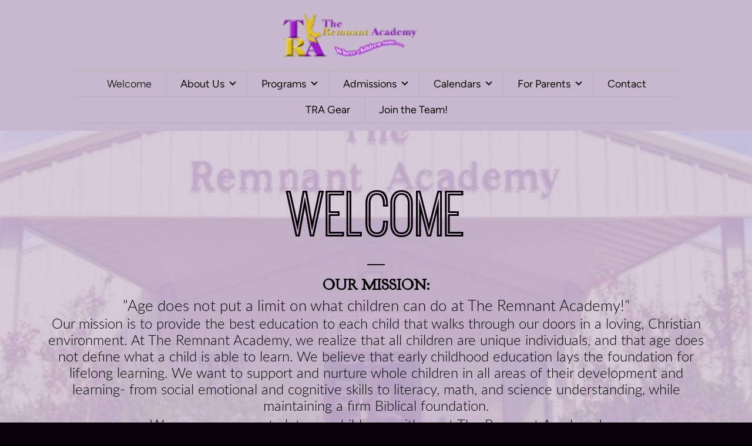

--- FILE ---
content_type: text/html
request_url: https://www.theremnantacademy.com/
body_size: 30855
content:
<!DOCTYPE html>
<!-- tag: 26.0.62 | ref: bad13ae17 -->
<html>
  <head>
    <meta charset="utf-8">
    
    <title>The Remnant Academy Early Care &amp; Education Center | Welcome</title>
<meta name="description" content="Welcome - Our Mission:&quot;Age Does Not Put A Limit On What Children Can Do At The Remnant Academy!&quot; Our Mission Is To Provide The Best Education To Each" />
<meta property="og:title" content="The Remnant Academy Early Care &amp; Education Center | Welcome" />
<meta property="og:description" content="Welcome - Our Mission:&quot;Age Does Not Put A Limit On What Children Can Do At The Remnant Academy!&quot; Our Mission Is To Provide The Best Education To Each" />
<meta property="og:type" content="website" />
<meta property="og:url" content="https://www.theremnantacademy.com/welcome" />
<meta property="og:image" content="https://s3.amazonaws.com/media.cloversites.com/77/770ea4f1-8f32-4376-a950-971b453bd3ab/site-images/d4a80182-536e-478d-973f-327cc1d9791c.jpg" />
<meta name="twitter:card" content="summary_large_image" />
<meta name="twitter:title" content="The Remnant Academy Early Care &amp; Education Center | Welcome" />
<meta name="twitter:description" content="Welcome - Our Mission:&quot;Age Does Not Put A Limit On What Children Can Do At The Remnant Academy!&quot; Our Mission Is To Provide The Best Education To Each" />
<meta name="twitter:image" content="https://s3.amazonaws.com/media.cloversites.com/77/770ea4f1-8f32-4376-a950-971b453bd3ab/site-images/d4a80182-536e-478d-973f-327cc1d9791c.jpg" />
    <meta name="viewport" content="width=device-width, initial-scale=1.0, maximum-scale=1.0, user-scalable=no" />

    <link rel="shortcut icon" type="image/x-icon" href="https://s3.amazonaws.com/media.cloversites.com/77/770ea4f1-8f32-4376-a950-971b453bd3ab/favicons/1478101619-IMG_4388__2_.ico">

    <link rel="stylesheet" media="all" href="https://cdn.cloversites.com/production/websites/application-2bcce868e9ecfb6e823536cc735d148692d206c63f81a06c7f037be829b462a9.css" data_turbolinks_track="true" debug="false" />


    <link rel="stylesheet" media="all" href="https://cdn.cloversites.com/production/websites/designs/majesty/base-cc4d352d013e601ecb67155e3b71232fc5eb9d307fa3868d1546360f3e7855f8.css" debug="false" />

    <script src="https://cdn.cloversites.com/production/websites/application-73c579df8ac31110f0b4fce5da584fa873208a32a374563cc27afe33fca3c7fc.js" class="clover" data_turbolinks_track="true" debug="false"></script>
    <script src="https://cdn.cloversites.com/production/websites/designs/majesty/base-a2293eea66ed7132afd46417d1f8ba499f2d043894069fe64f9b6182a4cb3a24.js" debug="false" data-turbolinks-track="true" class="clover"></script>


    <script>
//<![CDATA[

      var __REACT_ON_RAILS_EVENT_HANDLERS_RAN_ONCE__ = true

//]]>
</script>
    



      <link rel="stylesheet" media="screen" href="https://assets.cloversites.com/fonts/picker/proximanova/proximanovaheavy.css" class="clover" />
      <link rel="stylesheet" media="screen" href="https://assets.cloversites.com/fonts/picker/proximanova/proximanovaregular.css" class="clover" />

      <style id="color-css">:root{--subpalette1-bg:#c7b8cf;--subpalette1-accent:#0d0d05;--subpalette1-accent-contrast:#fff;--subpalette1-text:#231d24;--subpalette1-header:#080008;--subpalette1-link:#0d0d05;--subpalette1-btn-bg:#080008;--subpalette1-btn-text:#fff;--subpalette1-gal-btn:#2a2a2a;--subpalette1-input-border:#a193a7;--subpalette1-fore-bg:#c7b8cf;--subpalette1-fore-text:#060206;--subpalette1-tabs-list-border:#0d0d05;--subpalette1-tabs-list-bg:#080008;--subpalette1-tabs-list-text:#fafafa;--subpalette1-tabs-list-text-active:#fafafa;--subpalette1-accordion-bg:#080008;--subpalette1-accordion-text:#fafafa;--subpalette1-event-item-name:#0d0d05;--subpalette1-event-sidebar-fore-bg:#c7b8cf;--subpalette1-event-sidebar-fore-text:#060206;--subpalette1-event-sidebar-border:#978b9d;--subpalette1-event-sidebar-header-bg:#b4a7bb;--subpalette1-event-sidebar-header-text:#060206;--subpalette1-event-sidebar-header-border:#978b9d;--subpalette1-cal-fore-bg:#c7b8cf;--subpalette1-cal-fore-text:#060206;--subpalette1-cal-current-day-bg:#b4a7bb;--subpalette1-cal-current-day-text:#060206;--subpalette1-cal-current-day-title-text:#0d0d05;--subpalette1-cal-other-month:#bdafc5;--subpalette1-cal-border:#978b9d;--subpalette1-cal-header-bg:#b4a7bb;--subpalette1-cal-header-text:#060206;--subpalette1-cal-header-border:#978b9d;--subpalette1-cal-control:#5d5561;--subpalette1-footer-bg:#080008;--subpalette1-footer-text:#fff;--subpalette1-input-text:#2a2a2a;--subpalette1-select-bg:#927896;--subpalette1-select-text:#eae7eb;--subpalette1-select-menu-bg:#0d0d05;--subpalette1-select-menu-text:#eae7eb;--subpalette1-select-menu-option-focus:#1f1f0c;--subpalette1-select-menu-option-chosen:#000;--subpalette2-bg:#080008;--subpalette2-accent:#0d0d05;--subpalette2-accent-contrast:#fff;--subpalette2-text:#d6d5d6;--subpalette2-header:#fafafa;--subpalette2-link:#5a5a23;--subpalette2-btn-bg:#806e80;--subpalette2-btn-text:#fff;--subpalette2-gal-btn:#2a2a2a;--subpalette2-input-border:#322732;--subpalette2-fore-bg:#fafafa;--subpalette2-fore-text:#080008;--subpalette2-tabs-list-border:#0d0d05;--subpalette2-tabs-list-bg:#817d81;--subpalette2-tabs-list-text:#080008;--subpalette2-tabs-list-text-active:#080008;--subpalette2-accordion-bg:#fafafa;--subpalette2-accordion-text:#080008;--subpalette2-event-item-name:#fafafa;--subpalette2-event-sidebar-fore-bg:#fafafa;--subpalette2-event-sidebar-fore-text:#080008;--subpalette2-event-sidebar-border:#bebcbe;--subpalette2-event-sidebar-header-bg:#e2e2e2;--subpalette2-event-sidebar-header-text:#080008;--subpalette2-event-sidebar-header-border:#bebcbe;--subpalette2-cal-fore-bg:#fafafa;--subpalette2-cal-fore-text:#080008;--subpalette2-cal-current-day-bg:#e2e2e2;--subpalette2-cal-current-day-text:#080008;--subpalette2-cal-current-day-title-text:#0d0d05;--subpalette2-cal-other-month:#eee;--subpalette2-cal-border:#bebcbe;--subpalette2-cal-header-bg:#e2e2e2;--subpalette2-cal-header-text:#080008;--subpalette2-cal-header-border:#bebcbe;--subpalette2-cal-control:#757175;--subpalette2-footer-bg:#fafafa;--subpalette2-footer-text:#2a2a2a;--subpalette2-input-text:#fff;--subpalette2-select-bg:#806e80;--subpalette2-select-text:#bbb2be;--subpalette2-select-menu-bg:#0d0d05;--subpalette2-select-menu-text:#bbb2be;--subpalette2-select-menu-option-focus:#1f1f0c;--subpalette2-select-menu-option-chosen:#000;--subpalette3-bg:#806e80;--subpalette3-accent:#0d0d05;--subpalette3-accent-contrast:#fff;--subpalette3-text:#bbb2be;--subpalette3-header:#c7b8cf;--subpalette3-link:#0d0d05;--subpalette3-btn-bg:#c7b8cf;--subpalette3-btn-text:#806e80;--subpalette3-gal-btn:#fff;--subpalette3-input-border:#99889c;--subpalette3-fore-bg:#c5bec9;--subpalette3-fore-text:#806e80;--subpalette3-tabs-list-border:#0d0d05;--subpalette3-tabs-list-bg:#a396a5;--subpalette3-tabs-list-text:#806e80;--subpalette3-tabs-list-text-active:#806e80;--subpalette3-accordion-bg:#c5bec9;--subpalette3-accordion-text:#806e80;--subpalette3-event-item-name:#c7b8cf;--subpalette3-event-sidebar-fore-bg:#c5bec9;--subpalette3-event-sidebar-fore-text:#806e80;--subpalette3-event-sidebar-border:#b4aab7;--subpalette3-event-sidebar-header-bg:#b3acb5;--subpalette3-event-sidebar-header-text:#806e80;--subpalette3-event-sidebar-header-border:#b4aab7;--subpalette3-cal-fore-bg:#c5bec9;--subpalette3-cal-fore-text:#806e80;--subpalette3-cal-current-day-bg:#b3acb5;--subpalette3-cal-current-day-text:#806e80;--subpalette3-cal-current-day-title-text:#0d0d05;--subpalette3-cal-other-month:#c2bac5;--subpalette3-cal-border:#b4aab7;--subpalette3-cal-header-bg:#b3acb5;--subpalette3-cal-header-text:#806e80;--subpalette3-cal-header-border:#b4aab7;--subpalette3-cal-control:#9a8d9b;--subpalette3-footer-bg:#c7b8cf;--subpalette3-footer-text:#2a2a2a;--subpalette3-input-text:#2a2a2a;--subpalette3-select-bg:#927896;--subpalette3-select-text:#eae7eb;--subpalette3-select-menu-bg:#0d0d05;--subpalette3-select-menu-text:#eae7eb;--subpalette3-select-menu-option-focus:#1f1f0c;--subpalette3-select-menu-option-chosen:#000;--subpalette4-bg:#927896;--subpalette4-accent:#0d0d05;--subpalette4-accent-contrast:#fff;--subpalette4-text:#eae7eb;--subpalette4-header:#fafafa;--subpalette4-link:#0d0d05;--subpalette4-btn-bg:#806e80;--subpalette4-btn-text:#fff;--subpalette4-gal-btn:#2a2a2a;--subpalette4-input-border:#8c758e;--subpalette4-fore-bg:#fafafa;--subpalette4-fore-text:#927896;--subpalette4-tabs-list-border:#0d0d05;--subpalette4-tabs-list-bg:#c6b9c8;--subpalette4-tabs-list-text:#927896;--subpalette4-tabs-list-text-active:#927896;--subpalette4-accordion-bg:#fafafa;--subpalette4-accordion-text:#927896;--subpalette4-event-item-name:#fafafa;--subpalette4-event-sidebar-fore-bg:#fafafa;--subpalette4-event-sidebar-fore-text:#927896;--subpalette4-event-sidebar-border:#e0dae1;--subpalette4-event-sidebar-header-bg:#e2e2e2;--subpalette4-event-sidebar-header-text:#927896;--subpalette4-event-sidebar-header-border:#e0dae1;--subpalette4-cal-fore-bg:#fafafa;--subpalette4-cal-fore-text:#927896;--subpalette4-cal-current-day-bg:#e2e2e2;--subpalette4-cal-current-day-text:#927896;--subpalette4-cal-current-day-title-text:#0d0d05;--subpalette4-cal-other-month:#f5f4f5;--subpalette4-cal-border:#e0dae1;--subpalette4-cal-header-bg:#e2e2e2;--subpalette4-cal-header-text:#927896;--subpalette4-cal-header-border:#e0dae1;--subpalette4-cal-control:#baadbc;--subpalette4-footer-bg:#fafafa;--subpalette4-footer-text:#2a2a2a;--subpalette4-input-text:#2a2a2a;--subpalette4-select-bg:#806e80;--subpalette4-select-text:#bbb2be;--subpalette4-select-menu-bg:#0d0d05;--subpalette4-select-menu-text:#bbb2be;--subpalette4-select-menu-option-focus:#1f1f0c;--subpalette4-select-menu-option-chosen:#000;--nav-subpalette-bg:#c7b8cf;--nav-subpalette-nav-bg:#c7b8cf;--nav-subpalette-sub-bg:#0d0d05;--nav-subpalette-nav-text:#0d0d05;--nav-subpalette-sub-text:#fff;--nav-subpalette-nav-div:#b4b4b4}.palette .site-section.header{background-color:#c7b8cf}.palette .site-section.header .main-navigation a{color:#0d0d05}.palette .site-section.header .main-navigation a:focus,.palette .site-section.header .main-navigation a:hover{color:#3d3d15}.palette .site-section.header .main-navigation hr{border:0;border-top:1px solid #b4b4b4}.palette .site-section.header .main-navigation ul:first-of-type{border-color:#b4b4b4}.palette .site-section.header .main-navigation ul:first-of-type i{border-color:#0d0d05}.palette .site-section.header .main-navigation ul:first-of-type>li:hover>a,.palette .site-section.header .main-navigation ul:first-of-type>li>a:focus,.palette .site-section.header .main-navigation ul:first-of-type>li.keep-open>a{background-color:#0d0d05;color:#fff}.palette .site-section.header .main-navigation ul:first-of-type>li:hover>a ~ i,.palette .site-section.header .main-navigation ul:first-of-type>li>a:focus ~ i,.palette .site-section.header .main-navigation ul:first-of-type>li.keep-open>a ~ i{border-color:#fff}.palette .site-section.header .main-navigation>ul>li{border-color:#b4b4b4}.palette .site-section.header .main-navigation>ul>li>ul:first-of-type{background-color:#0d0d05;border-color:#0d0d05}.palette .site-section.header .main-navigation>ul>li>ul:first-of-type>li a:focus,.palette .site-section.header .main-navigation>ul>li>ul:first-of-type>li a:hover{background-color:#c7b8cf;color:#0d0d05}.palette .site-section.header .main-navigation li.selected>a{color:#2a2a2a}.palette .site-section.header .main-navigation .sub-navigation{background-color:#0d0d05}.palette .site-section.header .main-navigation .sub-navigation a{color:#fff}.palette .site-section.header .main-navigation .sub-navigation a:focus,.palette .site-section.header .main-navigation .sub-navigation a:hover{color:#e1dede}.palette.mobile-nav-background #main-content.noscroll:before{background-color:#c7b8cf}.palette #mobile-navigation .main-navigation,.palette #mobile-nav-button-container{background-color:#c7b8cf;color:#0d0d05}.palette #mobile-nav-button .mobile-nav-icon{background-color:#c7b8cf}.palette #mobile-nav-button .mobile-nav-icon span{background-color:#0d0d05}.palette #mobile-navigation:before{box-shadow:0 20px 15px -15px #c7b8cf inset}.palette #mobile-navigation:after{box-shadow:0 -20px 15px -15px #c7b8cf inset}.palette #mobile-navigation li,.palette #mobile-navigation .cover-up{background-color:#0d0d05}.palette #mobile-navigation a{color:#fff}.palette #mobile-navigation .sub-navigation{background-color:#0d0d05}.palette #mobile-navigation .sub-navigation li{background-color:#0d0d05}.palette #mobile-navigation .sub-navigation a{color:#fff}.palette #mobile-navigation .sub-navigation .sub-nav-main:after{border-bottom-color:#4a4a44}.palette.mobile-nav-background #mobile-navigation{box-shadow:0 0 0 1000px #c7b8cf}.palette.mobile-nav-background #mobile-nav-button .mobile-nav-icon{background-color:#0d0d05}.palette.mobile-nav-background #mobile-nav-button .mobile-nav-icon span{background-color:#fff}.palette .site-section.subpalette1{background-color:#c7b8cf;color:#231d24}.palette .site-section.subpalette1 .bg-helper .bg-opacity{background-color:#c7b8cf}.palette .site-section.subpalette1.bg-fade.bg-fade-down .bg-helper:after{background-color:transparent;background-image:-webkit-linear-gradient(top, rgba(199,184,207,0) 3%,#c7b8cf 97%);background-image:linear-gradient(to bottom, rgba(199,184,207,0) 3%,#c7b8cf 97%)}.palette .site-section.subpalette1.bg-fade.bg-fade-up .bg-helper:after{background-color:transparent;background-image:-webkit-linear-gradient(top, #c7b8cf 3%,rgba(199,184,207,0) 97%);background-image:linear-gradient(to bottom, #c7b8cf 3%,rgba(199,184,207,0) 97%)}.palette .site-section.subpalette1.bg-fade.bg-fade-right .bg-helper:after{background-color:transparent;background-image:-webkit-linear-gradient(top, rgba(199,184,207,0) 3%,#c7b8cf 97%);background-image:linear-gradient(to right, rgba(199,184,207,0) 3%,#c7b8cf 97%)}.palette .site-section.subpalette1.bg-fade.bg-fade-left .bg-helper:after{background-color:transparent;background-image:-webkit-linear-gradient(top, #c7b8cf 3%,rgba(199,184,207,0) 97%);background-image:linear-gradient(to right, #c7b8cf 3%,rgba(199,184,207,0) 97%)}.palette .site-section.subpalette1 hr{background-color:#0d0d05}.palette .site-section.subpalette1 header{color:#080008}.palette .site-section.subpalette1 .group{border-color:#0d0d05}.palette .site-section.subpalette1 a{color:#0d0d05}.palette .site-section.subpalette1 a:focus,.palette .site-section.subpalette1 a:hover{color:#3d3d15}.palette .site-section.subpalette1 .slick button::before{color:#2a2a2a !important}.palette .site-section.subpalette1 .slick-active button::before{color:#0d0d05 !important}.palette .site-section.subpalette1 #clover-icon{fill:#231d24}.palette .site-section.subpalette1 .sites-button{background-color:#080008;color:#fff}.palette .site-section.subpalette1 .sites-button:focus:not(:disabled),.palette .site-section.subpalette1 .sites-button:hover:not(:disabled){background:#480048;color:#fff}.palette .site-section.subpalette1 a:focus .sites-button,.palette .site-section.subpalette1 a:hover .sites-button{background:#480048;color:#fff}.palette .site-section.subpalette1.left-media .group-0 div.text-content::after,.palette .site-section.subpalette1.left-media .group-1 div.text-content::after,.palette .site-section.subpalette1.right-media .group-0 div.text-content::after,.palette .site-section.subpalette1.right-media .group-1 div.text-content::after{border-top-color:#0d0d05}.palette .site-section.subpalette1.full-text header::after,.palette .site-section.subpalette1.left-gallery header::after{border-top-color:#0d0d05}.palette .site-section.subpalette1.four-horizontal-text .group:not(:first-child) header::after,.palette .site-section.subpalette1.three-horizontal-text .group:not(:first-child) header::after{border-top-color:#0d0d05}.palette .site-section.subpalette1 header.text-content::after{border-top-color:#0d0d05}.palette .site-section.subpalette1.gallery:not(.events){background-color:#585858}.palette .site-section.subpalette1.gallery:not(.events) .list-item{background-color:#c7b8cf}.palette .site-section.subpalette1 a.event-info-container{color:inherit}.palette .site-section.subpalette1 .event-tile-item .event-info-container .event-info-icon,.palette .site-section.subpalette1 .event-sidebar .event-info-icon{color:#0d0d05}.palette .site-section.subpalette1 .event-list-item .event-info-time-location-table{opacity:.5}.palette .site-section.subpalette1 .event-calendar-previous-month,.palette .site-section.subpalette1 .event-calendar-next-month{background-color:#c7b8cf;color:#978b9d}.palette .site-section.subpalette1 .event-calendar-current-weekday{color:#0d0d05}.palette .site-section.subpalette1 .fc-body{background-color:#c7b8cf}.palette .site-section.subpalette1 .fc-body,.palette .site-section.subpalette1 .fc-body a{color:#060206}.palette .site-section.subpalette1 .fc-event{background-color:transparent}.palette .site-section.subpalette1 .fc th,.palette .site-section.subpalette1 .fc td,.palette .site-section.subpalette1 .fc thead,.palette .site-section.subpalette1 .fc tbody,.palette .site-section.subpalette1 .fc .fc-divider,.palette .site-section.subpalette1 .fc .fc-row,.palette .site-section.subpalette1 .fc .fc-content,.palette .site-section.subpalette1 .fc .fc-popover,.palette .site-section.subpalette1 .fc .fc-list-view,.palette .site-section.subpalette1 .fc .fc-list-heading td{border-color:#978b9d}.palette .site-section.subpalette1 .fc .fc-row .fc-content-skeleton table,.palette .site-section.subpalette1 .fc .fc-row .fc-content-skeleton td{border-color:transparent}.palette .site-section.subpalette1 .fc .fc-row .fc-helper-skeleton td{border-color:transparent}.palette .site-section.subpalette1 .event-calendar-day-event:not(.event-calendar-day-event-long){color:#060206}.palette .site-section.subpalette1 .event-calendar-day-event:not(.event-calendar-day-event-long) .event-calendar-current-day-event-name{color:#0d0d05}.palette .site-section.subpalette1 .fc-day.event-calendar-current-day{background-color:#b4a7bb}.palette .site-section.subpalette1 .fc-day-top.event-calendar-current-day,.palette .site-section.subpalette1 .fc-day.event-calendar-current-day,.palette .site-section.subpalette1 .fc-event.event-calendar-current-day{color:#060206}.palette .site-section.subpalette1 .event-calendar-day-event-long{background-color:#0d0d05;color:#fff !important}.palette .site-section.subpalette1 .fc-widget-content.fc-other-month{background:#bdafc5}@media all and (max-width: 768px){.palette .site-section.subpalette1 .fc-day-number.fc-has-events::after{background-color:#060206}.palette .site-section.subpalette1 .event-calendar-current-day .fc-day-number.fc-has-events::after{background-color:#0d0d05}}.palette .site-section.subpalette1 .event-sidebar{border-color:#978b9d;background-color:#c7b8cf;color:#060206}.palette .site-section.subpalette1 .event-sidebar-header{background-color:#b4a7bb;border-color:#978b9d;color:#060206}.palette .site-section.subpalette1 .event-sidebar-body{color:#060206}.palette .site-section.subpalette1 .event-calendar-sidebar{border-color:#978b9d;background-color:#c7b8cf;color:#060206}.palette .site-section.subpalette1 .event-calendar-sidebar-header{background-color:#b4a7bb;border-color:#978b9d;color:#060206}.palette .site-section.subpalette1 .event-calendar-sidebar-body{color:#060206}.palette .site-section.subpalette1 .event-calendar-sidebar-navigation-arrow{color:#5d5561}.palette .site-section.subpalette1 .event-calendar-sidebar-current-date-icon{color:#0d0d05}.palette .site-section.subpalette1 .event-calendar-sidebar-body-item{border-color:#978b9d}.palette .site-section.subpalette1 .event-calendar-sidebar-body-item,.palette .site-section.subpalette1 .event-calendar-sidebar-body-item:focus,.palette .site-section.subpalette1 .event-calendar-sidebar-body-item:hover{color:#060206}@media all and (min-width: 769px){.palette .site-section.subpalette1 .event-list-item .event-info-container:focus,.palette .site-section.subpalette1 .event-list-item .event-info-container:hover,.palette .site-section.subpalette1 .event-tile-item .event-info-container:focus,.palette .site-section.subpalette1 .event-tile-item .event-info-container:hover,.palette .site-section.subpalette1 .event-calendar-sidebar-body-item:focus,.palette .site-section.subpalette1 .event-calendar-sidebar-body-item:hover{background-color:#0d0d05;color:#fff}.palette .site-section.subpalette1 .event-list-item .event-info-container:focus .event-info-icon,.palette .site-section.subpalette1 .event-list-item .event-info-container:hover .event-info-icon,.palette .site-section.subpalette1 .event-tile-item .event-info-container:focus .event-info-icon,.palette .site-section.subpalette1 .event-tile-item .event-info-container:hover .event-info-icon,.palette .site-section.subpalette1 .event-calendar-sidebar-body-item:focus .event-info-icon,.palette .site-section.subpalette1 .event-calendar-sidebar-body-item:hover .event-info-icon{color:inherit}}.palette .site-section.subpalette1 .event-gallery-item .event-info-text-name::after{border-top-color:#0d0d05}.palette .site-section.subpalette1 .event-calendar-sidebar{box-shadow:0 0 30px rgba(0,0,0,0.25)}.palette .site-section.subpalette1 .event-list-item .event-info-text-name,.palette .site-section.subpalette1 .event-tile-item .event-info-text-name{color:#0d0d05}.palette .site-section.subpalette1 .event-list-item .event-info-details-button{background-color:transparent;color:#231d24}@media all and (min-width: 769px){.palette .site-section.subpalette1 .event-list-item .event-info-container:focus .event-info-text-name,.palette .site-section.subpalette1 .event-list-item .event-info-container:focus .event-info-details-button,.palette .site-section.subpalette1 .event-list-item .event-info-container:hover .event-info-text-name,.palette .site-section.subpalette1 .event-list-item .event-info-container:hover .event-info-details-button{color:#fff}}@media all and (min-width: 769px){.palette .site-section.subpalette1 .event-tile-item .event-info-container:focus .event-info-text-name,.palette .site-section.subpalette1 .event-tile-item .event-info-container:hover .event-info-text-name{color:#fff}}.palette .site-section.subpalette1 .event-calendar-sidebar-body-item .event-info-text-name{color:#0d0d05}@media all and (min-width: 769px){.palette .site-section.subpalette1 .event-calendar-sidebar-body-item:focus .event-info-text-name,.palette .site-section.subpalette1 .event-calendar-sidebar-body-item:hover .event-info-text-name{color:#fff}}.palette .site-section.subpalette1.event-details header.text-content::after{border-top-color:#0d0d05}.palette .site-section.subpalette1.event-details.full-text .tag{color:#0d0d05}.palette .site-section.subpalette1.livestream .next_live_stream_title,.palette .site-section.subpalette1.livestream .live_stream_title,.palette .site-section.subpalette1.livestream .desc div{color:#231d24 !important}.palette .site-section.subpalette1 .sites-PrayerList__PostDate{opacity:.6}.palette .site-section.subpalette1 .sites-PrayerList__ContactInfoButton{color:currentColor}.palette .site-section.subpalette1 .sites-PrayerList__ContactInfoButton svg{fill:currentColor}.palette .site-section.subpalette1 .sites-PrayerList__Acknowledge svg{fill:#231d24}.palette .site-section.subpalette1.tabs .tabs-container{background-color:#c7b8cf;color:#060206}.palette .site-section.subpalette1.tabs .tabs-list{background-color:#080008;color:#fafafa}.palette .site-section.subpalette1.tabs .tab-title:focus,.palette .site-section.subpalette1.tabs .tab-title:hover,.palette .site-section.subpalette1.tabs .tab-title[aria-selected="true"]{border-color:#0d0d05;color:#fafafa}.palette .site-section.subpalette1.accordion .accordion-container>ul>li{background-color:#080008;color:#fafafa}.palette .site-section.subpalette1.accordion .accordion-title,.palette .site-section.subpalette1.accordion .close-accordion{color:inherit}.palette .site-section.subpalette1.footer{color:#fff;background-color:#080008;border-color:#0d0d05}.palette .site-section.subpalette1.footer .text-content{color:#fff}.palette .site-section.subpalette1.footer .socialIconSymbol{color:#fff}.palette .site-section.subpalette1.media .media-attachment-popup{background-color:#67526a;box-shadow:0 0 50px rgba(0,0,0,0.1)}.palette .site-section.subpalette1.media .media-attachment-popup:before{border-top-color:#67526a}.palette .site-section.subpalette1.media .media-attachment-popup li{border-color:#f8f6f8}.palette .site-section.subpalette1.media .media-attachment-popup a{color:#eae7eb}.palette .site-section.subpalette1.media .media-attachment-popup a:focus,.palette .site-section.subpalette1.media .media-attachment-popup a:hover{color:#fff}.palette .site-section.subpalette1.media .plyr--audio .plyr__controls,.palette .site-section.subpalette1.media .plyr--audio .plyr__control{background-color:#836987;color:#eae7eb}.palette .site-section.subpalette1.media .plyr--audio .plyr__menu__container{background-color:#836987}.palette .site-section.subpalette1.media .plyr--audio .plyr__menu__container::after{border-top-color:rgba(131,105,135,0.9)}.palette .site-section.subpalette1.media .plyr--audio .plyr__menu__container .plyr__control--forward::after{border-left-color:rgba(234,231,235,0.8)}.palette .site-section.subpalette1.media:not(.has-background) .media-player-subsection{background-color:#927896;color:#eae7eb}.palette .site-section.subpalette1.media:not(.has-background) .media-player-subsection .subsection-content>header{color:#fafafa}.palette .site-section.subpalette1.media .plyr--audio .plyr__controls,.palette .site-section.subpalette1.media .plyr--audio .plyr__controls>.plyr__control,.palette .site-section.subpalette1.media .plyr--audio .plyr__controls>*>.plyr__control{background-color:#8b6f8f}.palette .site-section.subpalette1.media .media-player-body{background-color:#836987;color:#eae7eb}.palette .site-section.subpalette1.media .media-player-body header{color:#fafafa}.palette .site-section.subpalette1.media .media-player-body .media-footer button,.palette .site-section.subpalette1.media .media-player-body .media-footer .download-button{background-color:#0d0d05;color:#fff}.palette .site-section.subpalette1.media .media-player-body .media-footer button:focus:not(:disabled),.palette .site-section.subpalette1.media .media-player-body .media-footer button:hover:not(:disabled),.palette .site-section.subpalette1.media .media-player-body .media-footer .download-button:focus:not(:disabled),.palette .site-section.subpalette1.media .media-player-body .media-footer .download-button:hover:not(:disabled){background:#3b3b17;color:#fff}.palette .site-section.subpalette1.media .media-contents .show-more{color:#eae7eb}.palette .site-section.subpalette1.media .media-meta-data{background-color:#8b6f8f}.palette .site-section.subpalette1.media .media-list .selected header,.palette .site-section.subpalette1.media .media-list .media-card:focus header,.palette .site-section.subpalette1.media .media-list .media-card:hover header{color:#0d0d05}.palette .site-section.subpalette1.media .media-list li{border-color:#aa93b6}.palette .site-section.subpalette1.media .pagination li.active a{color:#fff}.palette .site-section.subpalette1.media .pagination li.active a::before{background-color:#0d0d05}.palette .site-section.subpalette1.media .Select-control,.palette .site-section.subpalette1.media .Select-value-label,.palette .site-section.subpalette1.media .Select.has-value.Select--single>.Select-control .Select-value .Select-value-label,.palette .site-section.subpalette1.media .Select-clear-zone,.palette .site-section.subpalette1.media .ss__control{color:#eae7eb}.palette .site-section.subpalette1.media .Select-control,.palette .site-section.subpalette1.media .ss__control{background-color:#927896}.palette .site-section.subpalette1.media .Select-placeholder,.palette .site-section.subpalette1.media .ss__placeholder{color:rgba(234,231,235,0.5)}.palette .site-section.subpalette1.media .Select-menu,.palette .site-section.subpalette1.media .ss__menu,.palette .site-section.subpalette1.media .slot-category-dropdown{background-color:#0d0d05}.palette .site-section.subpalette1.media .Select-option,.palette .site-section.subpalette1.media .Select-noresults,.palette .site-section.subpalette1.media .ss__option,.palette .site-section.subpalette1.media .ss__menu-notice,.palette .site-section.subpalette1.media .slot-category-dropdown>span{color:#eae7eb}.palette .site-section.subpalette1.media .Select-option{background-color:transparent}.palette .site-section.subpalette1.media .Select-option.is-selected,.palette .site-section.subpalette1.media .Select-option.is-focused,.palette .site-section.subpalette1.media .ss__option--is-selected,.palette .site-section.subpalette1.media .ss__option--is-focused,.palette .site-section.subpalette1.media .slot-category-dropdown>span:hover,.palette .site-section.subpalette1.media .slot-category-dropdown>span.active{background-color:#1f1f0c}.palette .site-section.subpalette1.media .media-archive-header::after{color:#0d0d05}.palette .site-section.subpalette1.form .section-header i{color:#0d0d05;transition:color .2s}.palette .site-section.subpalette1.form .section-header i:focus,.palette .site-section.subpalette1.form .section-header i:hover{color:#3d3d15}.palette .site-section.subpalette1.form .modal .modal-dialog .modal-dialog,.palette .site-section.subpalette1.form .modal-backdrop{background-color:#c7b8cf}.palette .site-section.subpalette1.form .modal .modal-dialog{color:#231d24}.palette .site-section.subpalette1.form .nav-tabs>li>a{color:inherit}.palette .site-section.subpalette1.form .nav-tabs>li>a:focus,.palette .site-section.subpalette1.form .nav-tabs>li>a:hover{color:inherit}.palette .site-section.subpalette1.form .nav-tabs>li:not(.active)>a{opacity:.5}.palette .site-section.subpalette1.form .nav-tabs>li.active>a{border-bottom-color:#0d0d05}.palette .site-section.subpalette1.form .form-tabs .no-active-tab .nav-tabs>li.active>a{opacity:.5;border-bottom-color:transparent}.palette .site-section.subpalette1.form .intl-tel-input .country-list{color:#525252}.palette .site-section.subpalette1.form .draggable-file-upload button{color:#0d0d05}.palette .site-section.subpalette1.form .draggable-file-upload button:focus,.palette .site-section.subpalette1.form .draggable-file-upload button:hover{color:#3d3d15}.palette .site-section.subpalette1.form .file-progress-bar{background-color:rgba(35,29,36,0.25)}.palette .site-section.subpalette1.form .file-progress{background-color:#0d0d05}.palette .site-section.subpalette1.form .modal .modal-dialog .modal-btn:not(.sites-button),.palette .site-section.subpalette1.form .login-actions .btn:not(.sites-button),.palette .site-section.subpalette1.form .btn.mb-action:not(.sites-button),.palette .site-section.subpalette1.form .btn-action .btn:not(.sites-button),.palette .site-section.subpalette1.form .clear-selection{color:#0d0d05}.palette .site-section.subpalette1.form .modal .modal-dialog .modal-btn:not(.sites-button):focus,.palette .site-section.subpalette1.form .modal .modal-dialog .modal-btn:not(.sites-button):hover,.palette .site-section.subpalette1.form .login-actions .btn:not(.sites-button):focus,.palette .site-section.subpalette1.form .login-actions .btn:not(.sites-button):hover,.palette .site-section.subpalette1.form .btn.mb-action:not(.sites-button):focus,.palette .site-section.subpalette1.form .btn.mb-action:not(.sites-button):hover,.palette .site-section.subpalette1.form .btn-action .btn:not(.sites-button):focus,.palette .site-section.subpalette1.form .btn-action .btn:not(.sites-button):hover,.palette .site-section.subpalette1.form .clear-selection:focus,.palette .site-section.subpalette1.form .clear-selection:hover{color:#3d3d15}.palette .site-section.subpalette1.form .signup-slot-categories>span.active,.palette .site-section.subpalette1.form .signup-slot-categories .category-selected .more-categories{border-bottom-color:#0d0d05}.palette .site-section.subpalette1.form .recurring-selector{border-bottom-color:rgba(161,147,167,0.5)}.palette .site-section.subpalette1.form .recurring-selector>span.active{border-bottom-color:#0d0d05}.palette .site-section.subpalette1.form .formbuilder-step .step-index,.palette .site-section.subpalette1.form .formbuilder-step .bottom-vertical-line{background-color:#756b7a}.palette .site-section.subpalette1.form .formbuilder-step .step-index,.palette .site-section.subpalette1.form .step-dropdown-header .step-index{color:#c7b8cf}.palette .site-section.subpalette1.form .panel-group .panel-heading .panel-title>a{background-color:#080008;color:#fff}.palette .site-section.subpalette1.form .card-header{background-color:#080008;color:#fff}.palette .site-section.subpalette1.form .installments-table .table-header{border-bottom:1px solid #a193a7}.palette .site-section.subpalette1.form .installments-table .table-row .dropdown-toggle{color:inherit}.palette .site-section.subpalette1.form .installments-table .table-row .dropdown>button:focus,.palette .site-section.subpalette1.form .installments-table .table-row .dropdown>button:hover,.palette .site-section.subpalette1.form .installments-table .table-row .dropdown.show>button{background-color:rgba(35,29,36,0.25)}.palette .site-section.subpalette1.form .k-pager-numbers .k-state-selected{background-color:#0d0d05;color:#c7b8cf}.palette .site-section.subpalette1.form .login-dropdown .dropdown-menu .dropdown-heading{color:#eae7eb;border-bottom-color:rgba(234,231,235,0.5)}.palette .site-section.subpalette1.form .formbuilder-step.active .step-index,.palette .site-section.subpalette1.form .step-dropdown-header .step-index{background-color:#080008}.palette .site-section.subpalette1 .search-select .input-group-btn button{color:inherit}.palette .site-section.subpalette1 .checkbox>.control-label{color:inherit !important;opacity:1 !important}.palette .site-section.subpalette1 .digital-signature-field .click-to-sign,.palette .site-section.subpalette1 .digital-signature-field .sign-style-clicked,.palette .site-section.subpalette1 .digital-signature-field .sigCanvas{border-color:#000;background-color:#fff;color:#000}.palette .site-section.subpalette1 .digital-signature-field .overlay-canvas .fms-pagination-arrow-right,.palette .site-section.subpalette1 .digital-signature-field .overlay-canvas .fms-plus,.palette .site-section.subpalette1 .digital-signature-field .overlay-canvas .fms-cancel{color:#000}.palette .site-section.subpalette1 .iti__arrow{border-top-color:inherit;border-bottom-color:inherit}.palette .site-section.subpalette1 .iti__country-name{color:#525252}.palette .site-section.subpalette1 .has-error .legend,.palette .site-section.subpalette1 .has-error.form-group .control-label,.palette .site-section.subpalette1 .has-error.sites-PrayerForm__SubmissionMessage{color:#fd5b63}.palette .site-section.subpalette1 .has-error.form-group .form-help,.palette .site-section.subpalette1 .has-error.form-group .helper,.palette .site-section.subpalette1 .has-error.checkbox .form-help,.palette .site-section.subpalette1 .has-error.checkbox .helper,.palette .site-section.subpalette1 .has-error.radio .form-help,.palette .site-section.subpalette1 .has-error.radio .helper{color:#fd5b63}.palette .site-section.subpalette1 .group-0,.palette .site-section.subpalette1 .group-1{border-color:#a193a7}.palette .site-section.subpalette1 .form-group .control-label{color:#231d24}.palette .site-section.subpalette1 .pop-over.popover-dropdown{background-color:#927896;color:#eae7eb}.palette .site-section.subpalette1 .pop-over .pop-over-container{background-color:#0d0d05;color:#eae7eb}.palette .site-section.subpalette1 .pop-over .pop-over-container .filter-option{transition:color 0.2s, background-color 0.2s}.palette .site-section.subpalette1 .pop-over .pop-over-container .filter-option:hover{color:#eae7eb;background-color:#1f1f0c}.palette .site-section.subpalette1 .pop-over .pop-over-control i{color:#eae7eb;opacity:.5}.palette .site-section.subpalette1 .form-group input,.palette .site-section.subpalette1 .form-group textarea,.palette .site-section.subpalette1 .login-details input,.palette .site-section.subpalette1 .login-details textarea{background-color:#a193a7}.palette .site-section.subpalette1 .form-group .input-group-addon,.palette .site-section.subpalette1 .form-group input,.palette .site-section.subpalette1 .form-group textarea,.palette .site-section.subpalette1 .login-details .input-group-addon,.palette .site-section.subpalette1 .login-details input,.palette .site-section.subpalette1 .login-details textarea{color:#2a2a2a}.palette .site-section.subpalette1 .form-group input::placeholder,.palette .site-section.subpalette1 .form-group textarea::placeholder,.palette .site-section.subpalette1 .login-details input::placeholder,.palette .site-section.subpalette1 .login-details textarea::placeholder{color:rgba(42,42,42,0.75)}.palette .site-section.subpalette1 .form-group .input-calendar .calendar-icon,.palette .site-section.subpalette1 .login-details .input-calendar .calendar-icon{background-color:#a193a7;color:#0d0d05}.palette .site-section.subpalette1 .form-group select,.palette .site-section.subpalette1 .form-group .dropdown-toggle,.palette .site-section.subpalette1 .form-group .ui-select-toggle,.palette .site-section.subpalette1 .login-details select,.palette .site-section.subpalette1 .login-details .dropdown-toggle,.palette .site-section.subpalette1 .login-details .ui-select-toggle{background-color:#927896;color:#eae7eb}.palette .site-section.subpalette1 .form-group .dropdown-container,.palette .site-section.subpalette1 .login-details .dropdown-container{color:#eae7eb}.palette .site-section.subpalette1 .form-group .dropdown-toggle .caret::before,.palette .site-section.subpalette1 .form-group .ui-select-toggle .caret::before,.palette .site-section.subpalette1 .form-group .search-select .input-group-btn i,.palette .site-section.subpalette1 .login-details .dropdown-toggle .caret::before,.palette .site-section.subpalette1 .login-details .ui-select-toggle .caret::before,.palette .site-section.subpalette1 .login-details .search-select .input-group-btn i{color:#eae7eb;opacity:.5}.palette .site-section.subpalette1 .form-group .dropdown-menu,.palette .site-section.subpalette1 .login-details .dropdown-menu{background-color:#0d0d05}.palette .site-section.subpalette1 .form-group .dropdown-menu>li>a,.palette .site-section.subpalette1 .form-group .dropdown-menu>li>a:focus,.palette .site-section.subpalette1 .form-group .dropdown-menu>li>a:hover,.palette .site-section.subpalette1 .login-details .dropdown-menu>li>a,.palette .site-section.subpalette1 .login-details .dropdown-menu>li>a:focus,.palette .site-section.subpalette1 .login-details .dropdown-menu>li>a:hover{color:#eae7eb}.palette .site-section.subpalette1 .form-group .dropdown-menu>li>a:focus,.palette .site-section.subpalette1 .form-group .dropdown-menu>li>a:hover,.palette .site-section.subpalette1 .login-details .dropdown-menu>li>a:focus,.palette .site-section.subpalette1 .login-details .dropdown-menu>li>a:hover{background-color:#1f1f0c}.palette .site-section.subpalette1 .form-group .ui-select-choices,.palette .site-section.subpalette1 .login-details .ui-select-choices{background-color:#0d0d05}.palette .site-section.subpalette1 .form-group .ui-select-choices-row,.palette .site-section.subpalette1 .form-group .ui-select-choices-row:focus,.palette .site-section.subpalette1 .form-group .ui-select-choices-row:hover,.palette .site-section.subpalette1 .login-details .ui-select-choices-row,.palette .site-section.subpalette1 .login-details .ui-select-choices-row:focus,.palette .site-section.subpalette1 .login-details .ui-select-choices-row:hover{color:#eae7eb}.palette .site-section.subpalette1 .form-group .ui-select-choices-row:focus,.palette .site-section.subpalette1 .form-group .ui-select-choices-row:hover,.palette .site-section.subpalette1 .login-details .ui-select-choices-row:focus,.palette .site-section.subpalette1 .login-details .ui-select-choices-row:hover{background-color:#1f1f0c}.palette .site-section.subpalette1 .form-group .ui-select-choices-row.active,.palette .site-section.subpalette1 .login-details .ui-select-choices-row.active{background-color:#000;color:#eae7eb}.palette .site-section.subpalette1 .sites-input{background-color:#a193a7;color:#2a2a2a}.palette .site-section.subpalette1 .checkbox .helper,.palette .site-section.subpalette1 .radio .helper{background-color:#a193a7}.palette .site-section.subpalette1 .checkbox .helper::before{color:#0d0d05}.palette .site-section.subpalette1 .radio .helper::before{background-color:#0d0d05}.palette .site-section.subpalette1 .radio-btn{background-color:#927896;color:#eae7eb}.palette .site-section.subpalette1 .radio-btn .input-group-radio,.palette .site-section.subpalette1 .radio-btn .item-amount{background-color:#a193a7;color:#231d24}.palette .site-section.subpalette1 .radio-btn.item-selected .input-group-radio,.palette .site-section.subpalette1 .radio-btn.item-selected .item-amount{background-color:#0d0d05;color:#fff}.palette .site-section.subpalette1 .slots .slot{background-color:#a193a7;color:#231d24}.palette .site-section.subpalette1 .slots .slot.active{background-color:#0d0d05;color:#fff}.palette .site-section.subpalette1 .setup-partial-payment .partial-type-picker{background-color:#a193a7}.palette .site-section.subpalette1 .setup-partial-payment .partial-type-picker span{color:#231d24}.palette .site-section.subpalette1 .setup-partial-payment .partial-type-picker span.active{background-color:#0d0d05;color:#fff}.palette .site-section.subpalette1 .payment-methods .choose-payment-method .payment-method .btn{border-color:#a193a7;color:#231d24}.palette .site-section.subpalette1 .payment-methods .choose-payment-method .payment-method .btn.active{border-color:#0d0d05}.palette .site-section.subpalette1 .Select-control,.palette .site-section.subpalette1 .Select-value-label,.palette .site-section.subpalette1 .Select.has-value.Select--single>.Select-control .Select-value .Select-value-label,.palette .site-section.subpalette1 .Select-clear-zone,.palette .site-section.subpalette1 .ss__control{color:#eae7eb}.palette .site-section.subpalette1 .Select-control,.palette .site-section.subpalette1 .ss__control{background-color:#927896}.palette .site-section.subpalette1 .Select-placeholder,.palette .site-section.subpalette1 .ss__placeholder{color:rgba(234,231,235,0.5)}.palette .site-section.subpalette1 .Select-menu,.palette .site-section.subpalette1 .ss__menu,.palette .site-section.subpalette1 .slot-category-dropdown{background-color:#0d0d05}.palette .site-section.subpalette1 .Select-option,.palette .site-section.subpalette1 .Select-noresults,.palette .site-section.subpalette1 .ss__option,.palette .site-section.subpalette1 .ss__menu-notice,.palette .site-section.subpalette1 .slot-category-dropdown>span{color:#eae7eb}.palette .site-section.subpalette1 .Select-option{background-color:transparent}.palette .site-section.subpalette1 .Select-option.is-selected,.palette .site-section.subpalette1 .Select-option.is-focused,.palette .site-section.subpalette1 .ss__option--is-selected,.palette .site-section.subpalette1 .ss__option--is-focused,.palette .site-section.subpalette1 .slot-category-dropdown>span:hover,.palette .site-section.subpalette1 .slot-category-dropdown>span.active{background-color:#1f1f0c}.palette .site-section.subpalette1 .section-header h1::after,.palette .site-section.subpalette1 .section-header h2::after,.palette .site-section.subpalette1 .section-header h3::after,.palette .site-section.subpalette1 .section-header h4::after,.palette .site-section.subpalette1 .section-header h5::after,.palette .site-section.subpalette1 .section-header h6::after{color:#0d0d05}.palette .site-section.subpalette1 .pagination li a{color:#231d24}.palette .site-section.subpalette1 .pagination li.active a{color:#fff}.palette .site-section.subpalette1 .pagination li.active a::before{background-color:#080008}.palette .site-alerts.subpalette1 .site-alert{background-color:#0d0d05;color:#fff}.palette .site-alerts.subpalette1 .site-alert .site-alert-dismiss{color:#fff}.palette .site-alerts.subpalette1 .sites-button{background-color:#080008;color:#fff}.palette .site-alerts.subpalette1 .sites-button:focus:not(:disabled),.palette .site-alerts.subpalette1 .sites-button:hover:not(:disabled){background:#480048;color:#fff}.palette .site-alerts.subpalette1 a:focus .sites-button,.palette .site-alerts.subpalette1 a:hover .sites-button{background:#480048;color:#fff}.palette .site-section.subpalette2{background-color:#080008;color:#d6d5d6}.palette .site-section.subpalette2 .bg-helper .bg-opacity{background-color:#080008}.palette .site-section.subpalette2.bg-fade.bg-fade-down .bg-helper:after{background-color:transparent;background-image:-webkit-linear-gradient(top, rgba(8,0,8,0) 3%,#080008 97%);background-image:linear-gradient(to bottom, rgba(8,0,8,0) 3%,#080008 97%)}.palette .site-section.subpalette2.bg-fade.bg-fade-up .bg-helper:after{background-color:transparent;background-image:-webkit-linear-gradient(top, #080008 3%,rgba(8,0,8,0) 97%);background-image:linear-gradient(to bottom, #080008 3%,rgba(8,0,8,0) 97%)}.palette .site-section.subpalette2.bg-fade.bg-fade-right .bg-helper:after{background-color:transparent;background-image:-webkit-linear-gradient(top, rgba(8,0,8,0) 3%,#080008 97%);background-image:linear-gradient(to right, rgba(8,0,8,0) 3%,#080008 97%)}.palette .site-section.subpalette2.bg-fade.bg-fade-left .bg-helper:after{background-color:transparent;background-image:-webkit-linear-gradient(top, #080008 3%,rgba(8,0,8,0) 97%);background-image:linear-gradient(to right, #080008 3%,rgba(8,0,8,0) 97%)}.palette .site-section.subpalette2 hr{background-color:#0d0d05}.palette .site-section.subpalette2 header{color:#fafafa}.palette .site-section.subpalette2 .group{border-color:#0d0d05}.palette .site-section.subpalette2 a{color:#5a5a23}.palette .site-section.subpalette2 a:focus,.palette .site-section.subpalette2 a:hover{color:#8d8d30}.palette .site-section.subpalette2 .slick button::before{color:#2a2a2a !important}.palette .site-section.subpalette2 .slick-active button::before{color:#0d0d05 !important}.palette .site-section.subpalette2 #clover-icon{fill:#d6d5d6}.palette .site-section.subpalette2 .sites-button{background-color:#806e80;color:#fff}.palette .site-section.subpalette2 .sites-button:focus:not(:disabled),.palette .site-section.subpalette2 .sites-button:hover:not(:disabled){background:#9f8f9f;color:#fff}.palette .site-section.subpalette2 a:focus .sites-button,.palette .site-section.subpalette2 a:hover .sites-button{background:#9f8f9f;color:#fff}.palette .site-section.subpalette2.left-media .group-0 div.text-content::after,.palette .site-section.subpalette2.left-media .group-1 div.text-content::after,.palette .site-section.subpalette2.right-media .group-0 div.text-content::after,.palette .site-section.subpalette2.right-media .group-1 div.text-content::after{border-top-color:#0d0d05}.palette .site-section.subpalette2.full-text header::after,.palette .site-section.subpalette2.left-gallery header::after{border-top-color:#0d0d05}.palette .site-section.subpalette2.four-horizontal-text .group:not(:first-child) header::after,.palette .site-section.subpalette2.three-horizontal-text .group:not(:first-child) header::after{border-top-color:#0d0d05}.palette .site-section.subpalette2 header.text-content::after{border-top-color:#0d0d05}.palette .site-section.subpalette2.gallery:not(.events){background-color:#fff}.palette .site-section.subpalette2.gallery:not(.events) .list-item{background-color:#080008}.palette .site-section.subpalette2 a.event-info-container{color:inherit}.palette .site-section.subpalette2 .event-tile-item .event-info-container .event-info-icon,.palette .site-section.subpalette2 .event-sidebar .event-info-icon{color:#0d0d05}.palette .site-section.subpalette2 .event-list-item .event-info-time-location-table{opacity:.5}.palette .site-section.subpalette2 .event-calendar-previous-month,.palette .site-section.subpalette2 .event-calendar-next-month{background-color:#fafafa;color:#bebcbe}.palette .site-section.subpalette2 .event-calendar-current-weekday{color:#0d0d05}.palette .site-section.subpalette2 .fc-body{background-color:#fafafa}.palette .site-section.subpalette2 .fc-body,.palette .site-section.subpalette2 .fc-body a{color:#080008}.palette .site-section.subpalette2 .fc-event{background-color:transparent}.palette .site-section.subpalette2 .fc th,.palette .site-section.subpalette2 .fc td,.palette .site-section.subpalette2 .fc thead,.palette .site-section.subpalette2 .fc tbody,.palette .site-section.subpalette2 .fc .fc-divider,.palette .site-section.subpalette2 .fc .fc-row,.palette .site-section.subpalette2 .fc .fc-content,.palette .site-section.subpalette2 .fc .fc-popover,.palette .site-section.subpalette2 .fc .fc-list-view,.palette .site-section.subpalette2 .fc .fc-list-heading td{border-color:#bebcbe}.palette .site-section.subpalette2 .fc .fc-row .fc-content-skeleton table,.palette .site-section.subpalette2 .fc .fc-row .fc-content-skeleton td{border-color:transparent}.palette .site-section.subpalette2 .fc .fc-row .fc-helper-skeleton td{border-color:transparent}.palette .site-section.subpalette2 .event-calendar-day-event:not(.event-calendar-day-event-long){color:#080008}.palette .site-section.subpalette2 .event-calendar-day-event:not(.event-calendar-day-event-long) .event-calendar-current-day-event-name{color:#0d0d05}.palette .site-section.subpalette2 .fc-day.event-calendar-current-day{background-color:#e2e2e2}.palette .site-section.subpalette2 .fc-day-top.event-calendar-current-day,.palette .site-section.subpalette2 .fc-day.event-calendar-current-day,.palette .site-section.subpalette2 .fc-event.event-calendar-current-day{color:#080008}.palette .site-section.subpalette2 .event-calendar-day-event-long{background-color:#0d0d05;color:#fff !important}.palette .site-section.subpalette2 .fc-widget-content.fc-other-month{background:#eee}@media all and (max-width: 768px){.palette .site-section.subpalette2 .fc-day-number.fc-has-events::after{background-color:#080008}.palette .site-section.subpalette2 .event-calendar-current-day .fc-day-number.fc-has-events::after{background-color:#0d0d05}}.palette .site-section.subpalette2 .event-sidebar{border-color:#bebcbe;background-color:#fafafa;color:#080008}.palette .site-section.subpalette2 .event-sidebar-header{background-color:#e2e2e2;border-color:#bebcbe;color:#080008}.palette .site-section.subpalette2 .event-sidebar-body{color:#080008}.palette .site-section.subpalette2 .event-calendar-sidebar{border-color:#bebcbe;background-color:#fafafa;color:#080008}.palette .site-section.subpalette2 .event-calendar-sidebar-header{background-color:#e2e2e2;border-color:#bebcbe;color:#080008}.palette .site-section.subpalette2 .event-calendar-sidebar-body{color:#080008}.palette .site-section.subpalette2 .event-calendar-sidebar-navigation-arrow{color:#757175}.palette .site-section.subpalette2 .event-calendar-sidebar-current-date-icon{color:#0d0d05}.palette .site-section.subpalette2 .event-calendar-sidebar-body-item{border-color:#bebcbe}.palette .site-section.subpalette2 .event-calendar-sidebar-body-item,.palette .site-section.subpalette2 .event-calendar-sidebar-body-item:focus,.palette .site-section.subpalette2 .event-calendar-sidebar-body-item:hover{color:#080008}@media all and (min-width: 769px){.palette .site-section.subpalette2 .event-list-item .event-info-container:focus,.palette .site-section.subpalette2 .event-list-item .event-info-container:hover,.palette .site-section.subpalette2 .event-tile-item .event-info-container:focus,.palette .site-section.subpalette2 .event-tile-item .event-info-container:hover,.palette .site-section.subpalette2 .event-calendar-sidebar-body-item:focus,.palette .site-section.subpalette2 .event-calendar-sidebar-body-item:hover{background-color:#0d0d05;color:#fff}.palette .site-section.subpalette2 .event-list-item .event-info-container:focus .event-info-icon,.palette .site-section.subpalette2 .event-list-item .event-info-container:hover .event-info-icon,.palette .site-section.subpalette2 .event-tile-item .event-info-container:focus .event-info-icon,.palette .site-section.subpalette2 .event-tile-item .event-info-container:hover .event-info-icon,.palette .site-section.subpalette2 .event-calendar-sidebar-body-item:focus .event-info-icon,.palette .site-section.subpalette2 .event-calendar-sidebar-body-item:hover .event-info-icon{color:inherit}}.palette .site-section.subpalette2 .event-gallery-item .event-info-text-name::after{border-top-color:#0d0d05}.palette .site-section.subpalette2 .event-calendar-sidebar{box-shadow:0 0 30px rgba(0,0,0,0.25)}.palette .site-section.subpalette2 .event-list-item .event-info-text-name,.palette .site-section.subpalette2 .event-tile-item .event-info-text-name{color:#fafafa}.palette .site-section.subpalette2 .event-list-item .event-info-details-button{background-color:transparent;color:#d6d5d6}@media all and (min-width: 769px){.palette .site-section.subpalette2 .event-list-item .event-info-container:focus .event-info-text-name,.palette .site-section.subpalette2 .event-list-item .event-info-container:focus .event-info-details-button,.palette .site-section.subpalette2 .event-list-item .event-info-container:hover .event-info-text-name,.palette .site-section.subpalette2 .event-list-item .event-info-container:hover .event-info-details-button{color:#fff}}@media all and (min-width: 769px){.palette .site-section.subpalette2 .event-tile-item .event-info-container:focus .event-info-text-name,.palette .site-section.subpalette2 .event-tile-item .event-info-container:hover .event-info-text-name{color:#fff}}.palette .site-section.subpalette2 .event-calendar-sidebar-body-item .event-info-text-name{color:#0d0d05}@media all and (min-width: 769px){.palette .site-section.subpalette2 .event-calendar-sidebar-body-item:focus .event-info-text-name,.palette .site-section.subpalette2 .event-calendar-sidebar-body-item:hover .event-info-text-name{color:#fff}}.palette .site-section.subpalette2.event-details header.text-content::after{border-top-color:#0d0d05}.palette .site-section.subpalette2.event-details.full-text .tag{color:#0d0d05}.palette .site-section.subpalette2.livestream .next_live_stream_title,.palette .site-section.subpalette2.livestream .live_stream_title,.palette .site-section.subpalette2.livestream .desc div{color:#d6d5d6 !important}.palette .site-section.subpalette2 .sites-PrayerList__PostDate{opacity:.6}.palette .site-section.subpalette2 .sites-PrayerList__ContactInfoButton{color:currentColor}.palette .site-section.subpalette2 .sites-PrayerList__ContactInfoButton svg{fill:currentColor}.palette .site-section.subpalette2 .sites-PrayerList__Acknowledge svg{fill:#d6d5d6}.palette .site-section.subpalette2.tabs .tabs-container{background-color:#fafafa;color:#080008}.palette .site-section.subpalette2.tabs .tabs-list{background-color:#817d81;color:#080008}.palette .site-section.subpalette2.tabs .tab-title:focus,.palette .site-section.subpalette2.tabs .tab-title:hover,.palette .site-section.subpalette2.tabs .tab-title[aria-selected="true"]{border-color:#0d0d05;color:#080008}.palette .site-section.subpalette2.accordion .accordion-container>ul>li{background-color:#fafafa;color:#080008}.palette .site-section.subpalette2.accordion .accordion-title,.palette .site-section.subpalette2.accordion .close-accordion{color:inherit}.palette .site-section.subpalette2.footer{color:#2a2a2a;background-color:#fafafa;border-color:#0d0d05}.palette .site-section.subpalette2.footer .text-content{color:#2a2a2a}.palette .site-section.subpalette2.footer .socialIconSymbol{color:#0d0d05}.palette .site-section.subpalette2.media .media-attachment-popup{background-color:#544854;box-shadow:0 0 50px rgba(0,0,0,0.1)}.palette .site-section.subpalette2.media .media-attachment-popup:before{border-top-color:#544854}.palette .site-section.subpalette2.media .media-attachment-popup li{border-color:#e9e5e9}.palette .site-section.subpalette2.media .media-attachment-popup a{color:#bbb2be}.palette .site-section.subpalette2.media .media-attachment-popup a:focus,.palette .site-section.subpalette2.media .media-attachment-popup a:hover{color:#e0dbe1}.palette .site-section.subpalette2.media .plyr--audio .plyr__controls,.palette .site-section.subpalette2.media .plyr--audio .plyr__control{background-color:#706070;color:#bbb2be}.palette .site-section.subpalette2.media .plyr--audio .plyr__menu__container{background-color:#706070}.palette .site-section.subpalette2.media .plyr--audio .plyr__menu__container::after{border-top-color:rgba(112,96,112,0.9)}.palette .site-section.subpalette2.media .plyr--audio .plyr__menu__container .plyr__control--forward::after{border-left-color:rgba(187,178,190,0.8)}.palette .site-section.subpalette2.media:not(.has-background) .media-player-subsection{background-color:#806e80;color:#bbb2be}.palette .site-section.subpalette2.media:not(.has-background) .media-player-subsection .subsection-content>header{color:#c7b8cf}.palette .site-section.subpalette2.media .plyr--audio .plyr__controls,.palette .site-section.subpalette2.media .plyr--audio .plyr__controls>.plyr__control,.palette .site-section.subpalette2.media .plyr--audio .plyr__controls>*>.plyr__control{background-color:#786778}.palette .site-section.subpalette2.media .media-player-body{background-color:#706070;color:#bbb2be}.palette .site-section.subpalette2.media .media-player-body header{color:#c7b8cf}.palette .site-section.subpalette2.media .media-player-body .media-footer button,.palette .site-section.subpalette2.media .media-player-body .media-footer .download-button{background-color:#0d0d05;color:#806e80}.palette .site-section.subpalette2.media .media-player-body .media-footer button:focus:not(:disabled),.palette .site-section.subpalette2.media .media-player-body .media-footer button:hover:not(:disabled),.palette .site-section.subpalette2.media .media-player-body .media-footer .download-button:focus:not(:disabled),.palette .site-section.subpalette2.media .media-player-body .media-footer .download-button:hover:not(:disabled){background:#3b3b17;color:#9f8f9f}.palette .site-section.subpalette2.media .media-contents .show-more{color:#bbb2be}.palette .site-section.subpalette2.media .media-meta-data{background-color:#786778}.palette .site-section.subpalette2.media .media-list .selected header,.palette .site-section.subpalette2.media .media-list .media-card:focus header,.palette .site-section.subpalette2.media .media-list .media-card:hover header{color:#0d0d05}.palette .site-section.subpalette2.media .media-list li{border-color:#000}.palette .site-section.subpalette2.media .pagination li.active a{color:#806e80}.palette .site-section.subpalette2.media .pagination li.active a::before{background-color:#0d0d05}.palette .site-section.subpalette2.media .Select-control,.palette .site-section.subpalette2.media .Select-value-label,.palette .site-section.subpalette2.media .Select.has-value.Select--single>.Select-control .Select-value .Select-value-label,.palette .site-section.subpalette2.media .Select-clear-zone,.palette .site-section.subpalette2.media .ss__control{color:#bbb2be}.palette .site-section.subpalette2.media .Select-control,.palette .site-section.subpalette2.media .ss__control{background-color:#806e80}.palette .site-section.subpalette2.media .Select-placeholder,.palette .site-section.subpalette2.media .ss__placeholder{color:rgba(187,178,190,0.5)}.palette .site-section.subpalette2.media .Select-menu,.palette .site-section.subpalette2.media .ss__menu,.palette .site-section.subpalette2.media .slot-category-dropdown{background-color:#0d0d05}.palette .site-section.subpalette2.media .Select-option,.palette .site-section.subpalette2.media .Select-noresults,.palette .site-section.subpalette2.media .ss__option,.palette .site-section.subpalette2.media .ss__menu-notice,.palette .site-section.subpalette2.media .slot-category-dropdown>span{color:#bbb2be}.palette .site-section.subpalette2.media .Select-option{background-color:transparent}.palette .site-section.subpalette2.media .Select-option.is-selected,.palette .site-section.subpalette2.media .Select-option.is-focused,.palette .site-section.subpalette2.media .ss__option--is-selected,.palette .site-section.subpalette2.media .ss__option--is-focused,.palette .site-section.subpalette2.media .slot-category-dropdown>span:hover,.palette .site-section.subpalette2.media .slot-category-dropdown>span.active{background-color:#1f1f0c}.palette .site-section.subpalette2.media .media-archive-header::after{color:#0d0d05}.palette .site-section.subpalette2.form .section-header i{color:#5a5a23;transition:color .2s}.palette .site-section.subpalette2.form .section-header i:focus,.palette .site-section.subpalette2.form .section-header i:hover{color:#8d8d30}.palette .site-section.subpalette2.form .modal .modal-dialog .modal-dialog,.palette .site-section.subpalette2.form .modal-backdrop{background-color:#080008}.palette .site-section.subpalette2.form .modal .modal-dialog{color:#d6d5d6}.palette .site-section.subpalette2.form .nav-tabs>li>a{color:inherit}.palette .site-section.subpalette2.form .nav-tabs>li>a:focus,.palette .site-section.subpalette2.form .nav-tabs>li>a:hover{color:inherit}.palette .site-section.subpalette2.form .nav-tabs>li:not(.active)>a{opacity:.5}.palette .site-section.subpalette2.form .nav-tabs>li.active>a{border-bottom-color:#0d0d05}.palette .site-section.subpalette2.form .form-tabs .no-active-tab .nav-tabs>li.active>a{opacity:.5;border-bottom-color:transparent}.palette .site-section.subpalette2.form .intl-tel-input .country-list{color:#525252}.palette .site-section.subpalette2.form .draggable-file-upload button{color:#5a5a23}.palette .site-section.subpalette2.form .draggable-file-upload button:focus,.palette .site-section.subpalette2.form .draggable-file-upload button:hover{color:#8d8d30}.palette .site-section.subpalette2.form .file-progress-bar{background-color:rgba(214,213,214,0.25)}.palette .site-section.subpalette2.form .file-progress{background-color:#5a5a23}.palette .site-section.subpalette2.form .modal .modal-dialog .modal-btn:not(.sites-button),.palette .site-section.subpalette2.form .login-actions .btn:not(.sites-button),.palette .site-section.subpalette2.form .btn.mb-action:not(.sites-button),.palette .site-section.subpalette2.form .btn-action .btn:not(.sites-button),.palette .site-section.subpalette2.form .clear-selection{color:#5a5a23}.palette .site-section.subpalette2.form .modal .modal-dialog .modal-btn:not(.sites-button):focus,.palette .site-section.subpalette2.form .modal .modal-dialog .modal-btn:not(.sites-button):hover,.palette .site-section.subpalette2.form .login-actions .btn:not(.sites-button):focus,.palette .site-section.subpalette2.form .login-actions .btn:not(.sites-button):hover,.palette .site-section.subpalette2.form .btn.mb-action:not(.sites-button):focus,.palette .site-section.subpalette2.form .btn.mb-action:not(.sites-button):hover,.palette .site-section.subpalette2.form .btn-action .btn:not(.sites-button):focus,.palette .site-section.subpalette2.form .btn-action .btn:not(.sites-button):hover,.palette .site-section.subpalette2.form .clear-selection:focus,.palette .site-section.subpalette2.form .clear-selection:hover{color:#8d8d30}.palette .site-section.subpalette2.form .signup-slot-categories>span.active,.palette .site-section.subpalette2.form .signup-slot-categories .category-selected .more-categories{border-bottom-color:#0d0d05}.palette .site-section.subpalette2.form .recurring-selector{border-bottom-color:rgba(50,39,50,0.5)}.palette .site-section.subpalette2.form .recurring-selector>span.active{border-bottom-color:#0d0d05}.palette .site-section.subpalette2.form .formbuilder-step .step-index,.palette .site-section.subpalette2.form .formbuilder-step .bottom-vertical-line{background-color:#6f6b6f}.palette .site-section.subpalette2.form .formbuilder-step .step-index,.palette .site-section.subpalette2.form .step-dropdown-header .step-index{color:#080008}.palette .site-section.subpalette2.form .panel-group .panel-heading .panel-title>a{background-color:#806e80;color:#fff}.palette .site-section.subpalette2.form .card-header{background-color:#806e80;color:#fff}.palette .site-section.subpalette2.form .installments-table .table-header{border-bottom:1px solid #322732}.palette .site-section.subpalette2.form .installments-table .table-row .dropdown-toggle{color:inherit}.palette .site-section.subpalette2.form .installments-table .table-row .dropdown>button:focus,.palette .site-section.subpalette2.form .installments-table .table-row .dropdown>button:hover,.palette .site-section.subpalette2.form .installments-table .table-row .dropdown.show>button{background-color:rgba(214,213,214,0.25)}.palette .site-section.subpalette2.form .k-pager-numbers .k-state-selected{background-color:#5a5a23;color:#080008}.palette .site-section.subpalette2.form .login-dropdown .dropdown-menu .dropdown-heading{color:#bbb2be;border-bottom-color:rgba(187,178,190,0.5)}.palette .site-section.subpalette2.form .formbuilder-step.active .step-index,.palette .site-section.subpalette2.form .step-dropdown-header .step-index{background-color:#806e80}.palette .site-section.subpalette2 .search-select .input-group-btn button{color:inherit}.palette .site-section.subpalette2 .checkbox>.control-label{color:inherit !important;opacity:1 !important}.palette .site-section.subpalette2 .digital-signature-field .click-to-sign,.palette .site-section.subpalette2 .digital-signature-field .sign-style-clicked,.palette .site-section.subpalette2 .digital-signature-field .sigCanvas{border-color:#000;background-color:#fff;color:#000}.palette .site-section.subpalette2 .digital-signature-field .overlay-canvas .fms-pagination-arrow-right,.palette .site-section.subpalette2 .digital-signature-field .overlay-canvas .fms-plus,.palette .site-section.subpalette2 .digital-signature-field .overlay-canvas .fms-cancel{color:#000}.palette .site-section.subpalette2 .iti__arrow{border-top-color:inherit;border-bottom-color:inherit}.palette .site-section.subpalette2 .iti__country-name{color:#525252}.palette .site-section.subpalette2 .has-error .legend,.palette .site-section.subpalette2 .has-error.form-group .control-label,.palette .site-section.subpalette2 .has-error.sites-PrayerForm__SubmissionMessage{color:#fd5b63}.palette .site-section.subpalette2 .has-error.form-group .form-help,.palette .site-section.subpalette2 .has-error.form-group .helper,.palette .site-section.subpalette2 .has-error.checkbox .form-help,.palette .site-section.subpalette2 .has-error.checkbox .helper,.palette .site-section.subpalette2 .has-error.radio .form-help,.palette .site-section.subpalette2 .has-error.radio .helper{color:#fd5b63}.palette .site-section.subpalette2 .group-0,.palette .site-section.subpalette2 .group-1{border-color:#322732}.palette .site-section.subpalette2 .form-group .control-label{color:#d6d5d6}.palette .site-section.subpalette2 .pop-over.popover-dropdown{background-color:#806e80;color:#bbb2be}.palette .site-section.subpalette2 .pop-over .pop-over-container{background-color:#0d0d05;color:#bbb2be}.palette .site-section.subpalette2 .pop-over .pop-over-container .filter-option{transition:color 0.2s, background-color 0.2s}.palette .site-section.subpalette2 .pop-over .pop-over-container .filter-option:hover{color:#bbb2be;background-color:#1f1f0c}.palette .site-section.subpalette2 .pop-over .pop-over-control i{color:#bbb2be;opacity:.5}.palette .site-section.subpalette2 .form-group input,.palette .site-section.subpalette2 .form-group textarea,.palette .site-section.subpalette2 .login-details input,.palette .site-section.subpalette2 .login-details textarea{background-color:#322732}.palette .site-section.subpalette2 .form-group .input-group-addon,.palette .site-section.subpalette2 .form-group input,.palette .site-section.subpalette2 .form-group textarea,.palette .site-section.subpalette2 .login-details .input-group-addon,.palette .site-section.subpalette2 .login-details input,.palette .site-section.subpalette2 .login-details textarea{color:#fff}.palette .site-section.subpalette2 .form-group input::placeholder,.palette .site-section.subpalette2 .form-group textarea::placeholder,.palette .site-section.subpalette2 .login-details input::placeholder,.palette .site-section.subpalette2 .login-details textarea::placeholder{color:rgba(255,255,255,0.75)}.palette .site-section.subpalette2 .form-group .input-calendar .calendar-icon,.palette .site-section.subpalette2 .login-details .input-calendar .calendar-icon{background-color:#322732;color:#0d0d05}.palette .site-section.subpalette2 .form-group select,.palette .site-section.subpalette2 .form-group .dropdown-toggle,.palette .site-section.subpalette2 .form-group .ui-select-toggle,.palette .site-section.subpalette2 .login-details select,.palette .site-section.subpalette2 .login-details .dropdown-toggle,.palette .site-section.subpalette2 .login-details .ui-select-toggle{background-color:#806e80;color:#bbb2be}.palette .site-section.subpalette2 .form-group .dropdown-container,.palette .site-section.subpalette2 .login-details .dropdown-container{color:#bbb2be}.palette .site-section.subpalette2 .form-group .dropdown-toggle .caret::before,.palette .site-section.subpalette2 .form-group .ui-select-toggle .caret::before,.palette .site-section.subpalette2 .form-group .search-select .input-group-btn i,.palette .site-section.subpalette2 .login-details .dropdown-toggle .caret::before,.palette .site-section.subpalette2 .login-details .ui-select-toggle .caret::before,.palette .site-section.subpalette2 .login-details .search-select .input-group-btn i{color:#bbb2be;opacity:.5}.palette .site-section.subpalette2 .form-group .dropdown-menu,.palette .site-section.subpalette2 .login-details .dropdown-menu{background-color:#0d0d05}.palette .site-section.subpalette2 .form-group .dropdown-menu>li>a,.palette .site-section.subpalette2 .form-group .dropdown-menu>li>a:focus,.palette .site-section.subpalette2 .form-group .dropdown-menu>li>a:hover,.palette .site-section.subpalette2 .login-details .dropdown-menu>li>a,.palette .site-section.subpalette2 .login-details .dropdown-menu>li>a:focus,.palette .site-section.subpalette2 .login-details .dropdown-menu>li>a:hover{color:#bbb2be}.palette .site-section.subpalette2 .form-group .dropdown-menu>li>a:focus,.palette .site-section.subpalette2 .form-group .dropdown-menu>li>a:hover,.palette .site-section.subpalette2 .login-details .dropdown-menu>li>a:focus,.palette .site-section.subpalette2 .login-details .dropdown-menu>li>a:hover{background-color:#1f1f0c}.palette .site-section.subpalette2 .form-group .ui-select-choices,.palette .site-section.subpalette2 .login-details .ui-select-choices{background-color:#0d0d05}.palette .site-section.subpalette2 .form-group .ui-select-choices-row,.palette .site-section.subpalette2 .form-group .ui-select-choices-row:focus,.palette .site-section.subpalette2 .form-group .ui-select-choices-row:hover,.palette .site-section.subpalette2 .login-details .ui-select-choices-row,.palette .site-section.subpalette2 .login-details .ui-select-choices-row:focus,.palette .site-section.subpalette2 .login-details .ui-select-choices-row:hover{color:#bbb2be}.palette .site-section.subpalette2 .form-group .ui-select-choices-row:focus,.palette .site-section.subpalette2 .form-group .ui-select-choices-row:hover,.palette .site-section.subpalette2 .login-details .ui-select-choices-row:focus,.palette .site-section.subpalette2 .login-details .ui-select-choices-row:hover{background-color:#1f1f0c}.palette .site-section.subpalette2 .form-group .ui-select-choices-row.active,.palette .site-section.subpalette2 .login-details .ui-select-choices-row.active{background-color:#000;color:#bbb2be}.palette .site-section.subpalette2 .sites-input{background-color:#322732;color:#fff}.palette .site-section.subpalette2 .checkbox .helper,.palette .site-section.subpalette2 .radio .helper{background-color:#322732}.palette .site-section.subpalette2 .checkbox .helper::before{color:#0d0d05}.palette .site-section.subpalette2 .radio .helper::before{background-color:#0d0d05}.palette .site-section.subpalette2 .radio-btn{background-color:#806e80;color:#bbb2be}.palette .site-section.subpalette2 .radio-btn .input-group-radio,.palette .site-section.subpalette2 .radio-btn .item-amount{background-color:#322732;color:#d6d5d6}.palette .site-section.subpalette2 .radio-btn.item-selected .input-group-radio,.palette .site-section.subpalette2 .radio-btn.item-selected .item-amount{background-color:#0d0d05;color:#d6d5d6}.palette .site-section.subpalette2 .slots .slot{background-color:#322732;color:#d6d5d6}.palette .site-section.subpalette2 .slots .slot.active{background-color:#0d0d05;color:#d6d5d6}.palette .site-section.subpalette2 .setup-partial-payment .partial-type-picker{background-color:#322732}.palette .site-section.subpalette2 .setup-partial-payment .partial-type-picker span{color:#d6d5d6}.palette .site-section.subpalette2 .setup-partial-payment .partial-type-picker span.active{background-color:#0d0d05;color:#d6d5d6}.palette .site-section.subpalette2 .payment-methods .choose-payment-method .payment-method .btn{border-color:#322732;color:#d6d5d6}.palette .site-section.subpalette2 .payment-methods .choose-payment-method .payment-method .btn.active{border-color:#0d0d05}.palette .site-section.subpalette2 .Select-control,.palette .site-section.subpalette2 .Select-value-label,.palette .site-section.subpalette2 .Select.has-value.Select--single>.Select-control .Select-value .Select-value-label,.palette .site-section.subpalette2 .Select-clear-zone,.palette .site-section.subpalette2 .ss__control{color:#bbb2be}.palette .site-section.subpalette2 .Select-control,.palette .site-section.subpalette2 .ss__control{background-color:#806e80}.palette .site-section.subpalette2 .Select-placeholder,.palette .site-section.subpalette2 .ss__placeholder{color:rgba(187,178,190,0.5)}.palette .site-section.subpalette2 .Select-menu,.palette .site-section.subpalette2 .ss__menu,.palette .site-section.subpalette2 .slot-category-dropdown{background-color:#0d0d05}.palette .site-section.subpalette2 .Select-option,.palette .site-section.subpalette2 .Select-noresults,.palette .site-section.subpalette2 .ss__option,.palette .site-section.subpalette2 .ss__menu-notice,.palette .site-section.subpalette2 .slot-category-dropdown>span{color:#bbb2be}.palette .site-section.subpalette2 .Select-option{background-color:transparent}.palette .site-section.subpalette2 .Select-option.is-selected,.palette .site-section.subpalette2 .Select-option.is-focused,.palette .site-section.subpalette2 .ss__option--is-selected,.palette .site-section.subpalette2 .ss__option--is-focused,.palette .site-section.subpalette2 .slot-category-dropdown>span:hover,.palette .site-section.subpalette2 .slot-category-dropdown>span.active{background-color:#1f1f0c}.palette .site-section.subpalette2 .section-header h1::after,.palette .site-section.subpalette2 .section-header h2::after,.palette .site-section.subpalette2 .section-header h3::after,.palette .site-section.subpalette2 .section-header h4::after,.palette .site-section.subpalette2 .section-header h5::after,.palette .site-section.subpalette2 .section-header h6::after{color:#0d0d05}.palette .site-section.subpalette2 .pagination li a{color:#d6d5d6}.palette .site-section.subpalette2 .pagination li.active a{color:#fff}.palette .site-section.subpalette2 .pagination li.active a::before{background-color:#806e80}.palette .site-alerts.subpalette2 .site-alert{background-color:#0d0d05;color:#fff}.palette .site-alerts.subpalette2 .site-alert .site-alert-dismiss{color:#fff}.palette .site-alerts.subpalette2 .sites-button{background-color:#806e80;color:#fff}.palette .site-alerts.subpalette2 .sites-button:focus:not(:disabled),.palette .site-alerts.subpalette2 .sites-button:hover:not(:disabled){background:#9f8f9f;color:#fff}.palette .site-alerts.subpalette2 a:focus .sites-button,.palette .site-alerts.subpalette2 a:hover .sites-button{background:#9f8f9f;color:#fff}.palette .site-section.subpalette3{background-color:#806e80;color:#bbb2be}.palette .site-section.subpalette3 .bg-helper .bg-opacity{background-color:#806e80}.palette .site-section.subpalette3.bg-fade.bg-fade-down .bg-helper:after{background-color:transparent;background-image:-webkit-linear-gradient(top, rgba(128,110,128,0) 3%,#806e80 97%);background-image:linear-gradient(to bottom, rgba(128,110,128,0) 3%,#806e80 97%)}.palette .site-section.subpalette3.bg-fade.bg-fade-up .bg-helper:after{background-color:transparent;background-image:-webkit-linear-gradient(top, #806e80 3%,rgba(128,110,128,0) 97%);background-image:linear-gradient(to bottom, #806e80 3%,rgba(128,110,128,0) 97%)}.palette .site-section.subpalette3.bg-fade.bg-fade-right .bg-helper:after{background-color:transparent;background-image:-webkit-linear-gradient(top, rgba(128,110,128,0) 3%,#806e80 97%);background-image:linear-gradient(to right, rgba(128,110,128,0) 3%,#806e80 97%)}.palette .site-section.subpalette3.bg-fade.bg-fade-left .bg-helper:after{background-color:transparent;background-image:-webkit-linear-gradient(top, #806e80 3%,rgba(128,110,128,0) 97%);background-image:linear-gradient(to right, #806e80 3%,rgba(128,110,128,0) 97%)}.palette .site-section.subpalette3 hr{background-color:#0d0d05}.palette .site-section.subpalette3 header{color:#c7b8cf}.palette .site-section.subpalette3 .group{border-color:#0d0d05}.palette .site-section.subpalette3 a{color:#0d0d05}.palette .site-section.subpalette3 a:focus,.palette .site-section.subpalette3 a:hover{color:#3d3d15}.palette .site-section.subpalette3 .slick button::before{color:#fff !important}.palette .site-section.subpalette3 .slick-active button::before{color:#0d0d05 !important}.palette .site-section.subpalette3 #clover-icon{fill:#bbb2be}.palette .site-section.subpalette3 .sites-button{background-color:#c7b8cf;color:#806e80}.palette .site-section.subpalette3 .sites-button:focus:not(:disabled),.palette .site-section.subpalette3 .sites-button:hover:not(:disabled){background:#e5dee9;color:#9f8f9f}.palette .site-section.subpalette3 a:focus .sites-button,.palette .site-section.subpalette3 a:hover .sites-button{background:#e5dee9;color:#9f8f9f}.palette .site-section.subpalette3.left-media .group-0 div.text-content::after,.palette .site-section.subpalette3.left-media .group-1 div.text-content::after,.palette .site-section.subpalette3.right-media .group-0 div.text-content::after,.palette .site-section.subpalette3.right-media .group-1 div.text-content::after{border-top-color:#0d0d05}.palette .site-section.subpalette3.full-text header::after,.palette .site-section.subpalette3.left-gallery header::after{border-top-color:#0d0d05}.palette .site-section.subpalette3.four-horizontal-text .group:not(:first-child) header::after,.palette .site-section.subpalette3.three-horizontal-text .group:not(:first-child) header::after{border-top-color:#0d0d05}.palette .site-section.subpalette3 header.text-content::after{border-top-color:#0d0d05}.palette .site-section.subpalette3.gallery:not(.events){background-color:#fff}.palette .site-section.subpalette3.gallery:not(.events) .list-item{background-color:#806e80}.palette .site-section.subpalette3 a.event-info-container{color:inherit}.palette .site-section.subpalette3 .event-tile-item .event-info-container .event-info-icon,.palette .site-section.subpalette3 .event-sidebar .event-info-icon{color:#0d0d05}.palette .site-section.subpalette3 .event-list-item .event-info-time-location-table{opacity:.5}.palette .site-section.subpalette3 .event-calendar-previous-month,.palette .site-section.subpalette3 .event-calendar-next-month{background-color:#c5bec9;color:#b4aab7}.palette .site-section.subpalette3 .event-calendar-current-weekday{color:#0d0d05}.palette .site-section.subpalette3 .fc-body{background-color:#c5bec9}.palette .site-section.subpalette3 .fc-body,.palette .site-section.subpalette3 .fc-body a{color:#806e80}.palette .site-section.subpalette3 .fc-event{background-color:transparent}.palette .site-section.subpalette3 .fc th,.palette .site-section.subpalette3 .fc td,.palette .site-section.subpalette3 .fc thead,.palette .site-section.subpalette3 .fc tbody,.palette .site-section.subpalette3 .fc .fc-divider,.palette .site-section.subpalette3 .fc .fc-row,.palette .site-section.subpalette3 .fc .fc-content,.palette .site-section.subpalette3 .fc .fc-popover,.palette .site-section.subpalette3 .fc .fc-list-view,.palette .site-section.subpalette3 .fc .fc-list-heading td{border-color:#b4aab7}.palette .site-section.subpalette3 .fc .fc-row .fc-content-skeleton table,.palette .site-section.subpalette3 .fc .fc-row .fc-content-skeleton td{border-color:transparent}.palette .site-section.subpalette3 .fc .fc-row .fc-helper-skeleton td{border-color:transparent}.palette .site-section.subpalette3 .event-calendar-day-event:not(.event-calendar-day-event-long){color:#806e80}.palette .site-section.subpalette3 .event-calendar-day-event:not(.event-calendar-day-event-long) .event-calendar-current-day-event-name{color:#0d0d05}.palette .site-section.subpalette3 .fc-day.event-calendar-current-day{background-color:#b3acb5}.palette .site-section.subpalette3 .fc-day-top.event-calendar-current-day,.palette .site-section.subpalette3 .fc-day.event-calendar-current-day,.palette .site-section.subpalette3 .fc-event.event-calendar-current-day{color:#806e80}.palette .site-section.subpalette3 .event-calendar-day-event-long{background-color:#0d0d05;color:#fff !important}.palette .site-section.subpalette3 .fc-widget-content.fc-other-month{background:#c2bac5}@media all and (max-width: 768px){.palette .site-section.subpalette3 .fc-day-number.fc-has-events::after{background-color:#806e80}.palette .site-section.subpalette3 .event-calendar-current-day .fc-day-number.fc-has-events::after{background-color:#0d0d05}}.palette .site-section.subpalette3 .event-sidebar{border-color:#b4aab7;background-color:#c5bec9;color:#806e80}.palette .site-section.subpalette3 .event-sidebar-header{background-color:#b3acb5;border-color:#b4aab7;color:#806e80}.palette .site-section.subpalette3 .event-sidebar-body{color:#806e80}.palette .site-section.subpalette3 .event-calendar-sidebar{border-color:#b4aab7;background-color:#c5bec9;color:#806e80}.palette .site-section.subpalette3 .event-calendar-sidebar-header{background-color:#b3acb5;border-color:#b4aab7;color:#806e80}.palette .site-section.subpalette3 .event-calendar-sidebar-body{color:#806e80}.palette .site-section.subpalette3 .event-calendar-sidebar-navigation-arrow{color:#9a8d9b}.palette .site-section.subpalette3 .event-calendar-sidebar-current-date-icon{color:#0d0d05}.palette .site-section.subpalette3 .event-calendar-sidebar-body-item{border-color:#b4aab7}.palette .site-section.subpalette3 .event-calendar-sidebar-body-item,.palette .site-section.subpalette3 .event-calendar-sidebar-body-item:focus,.palette .site-section.subpalette3 .event-calendar-sidebar-body-item:hover{color:#806e80}@media all and (min-width: 769px){.palette .site-section.subpalette3 .event-list-item .event-info-container:focus,.palette .site-section.subpalette3 .event-list-item .event-info-container:hover,.palette .site-section.subpalette3 .event-tile-item .event-info-container:focus,.palette .site-section.subpalette3 .event-tile-item .event-info-container:hover,.palette .site-section.subpalette3 .event-calendar-sidebar-body-item:focus,.palette .site-section.subpalette3 .event-calendar-sidebar-body-item:hover{background-color:#0d0d05;color:#fff}.palette .site-section.subpalette3 .event-list-item .event-info-container:focus .event-info-icon,.palette .site-section.subpalette3 .event-list-item .event-info-container:hover .event-info-icon,.palette .site-section.subpalette3 .event-tile-item .event-info-container:focus .event-info-icon,.palette .site-section.subpalette3 .event-tile-item .event-info-container:hover .event-info-icon,.palette .site-section.subpalette3 .event-calendar-sidebar-body-item:focus .event-info-icon,.palette .site-section.subpalette3 .event-calendar-sidebar-body-item:hover .event-info-icon{color:inherit}}.palette .site-section.subpalette3 .event-gallery-item .event-info-text-name::after{border-top-color:#0d0d05}.palette .site-section.subpalette3 .event-calendar-sidebar{box-shadow:0 0 30px rgba(0,0,0,0.25)}.palette .site-section.subpalette3 .event-list-item .event-info-text-name,.palette .site-section.subpalette3 .event-tile-item .event-info-text-name{color:#c7b8cf}.palette .site-section.subpalette3 .event-list-item .event-info-details-button{background-color:transparent;color:#bbb2be}@media all and (min-width: 769px){.palette .site-section.subpalette3 .event-list-item .event-info-container:focus .event-info-text-name,.palette .site-section.subpalette3 .event-list-item .event-info-container:focus .event-info-details-button,.palette .site-section.subpalette3 .event-list-item .event-info-container:hover .event-info-text-name,.palette .site-section.subpalette3 .event-list-item .event-info-container:hover .event-info-details-button{color:#fff}}@media all and (min-width: 769px){.palette .site-section.subpalette3 .event-tile-item .event-info-container:focus .event-info-text-name,.palette .site-section.subpalette3 .event-tile-item .event-info-container:hover .event-info-text-name{color:#fff}}.palette .site-section.subpalette3 .event-calendar-sidebar-body-item .event-info-text-name{color:#0d0d05}@media all and (min-width: 769px){.palette .site-section.subpalette3 .event-calendar-sidebar-body-item:focus .event-info-text-name,.palette .site-section.subpalette3 .event-calendar-sidebar-body-item:hover .event-info-text-name{color:#fff}}.palette .site-section.subpalette3.event-details header.text-content::after{border-top-color:#0d0d05}.palette .site-section.subpalette3.event-details.full-text .tag{color:#0d0d05}.palette .site-section.subpalette3.livestream .next_live_stream_title,.palette .site-section.subpalette3.livestream .live_stream_title,.palette .site-section.subpalette3.livestream .desc div{color:#bbb2be !important}.palette .site-section.subpalette3 .sites-PrayerList__PostDate{opacity:.6}.palette .site-section.subpalette3 .sites-PrayerList__ContactInfoButton{color:currentColor}.palette .site-section.subpalette3 .sites-PrayerList__ContactInfoButton svg{fill:currentColor}.palette .site-section.subpalette3 .sites-PrayerList__Acknowledge svg{fill:#bbb2be}.palette .site-section.subpalette3.tabs .tabs-container{background-color:#c5bec9;color:#806e80}.palette .site-section.subpalette3.tabs .tabs-list{background-color:#a396a5;color:#806e80}.palette .site-section.subpalette3.tabs .tab-title:focus,.palette .site-section.subpalette3.tabs .tab-title:hover,.palette .site-section.subpalette3.tabs .tab-title[aria-selected="true"]{border-color:#0d0d05;color:#806e80}.palette .site-section.subpalette3.accordion .accordion-container>ul>li{background-color:#c5bec9;color:#806e80}.palette .site-section.subpalette3.accordion .accordion-title,.palette .site-section.subpalette3.accordion .close-accordion{color:inherit}.palette .site-section.subpalette3.footer{color:#2a2a2a;background-color:#c7b8cf;border-color:#0d0d05}.palette .site-section.subpalette3.footer .text-content{color:#2a2a2a}.palette .site-section.subpalette3.footer .socialIconSymbol{color:#0d0d05}.palette .site-section.subpalette3.media .media-attachment-popup{background-color:#67526a;box-shadow:0 0 50px rgba(0,0,0,0.1)}.palette .site-section.subpalette3.media .media-attachment-popup:before{border-top-color:#67526a}.palette .site-section.subpalette3.media .media-attachment-popup li{border-color:#f8f6f8}.palette .site-section.subpalette3.media .media-attachment-popup a{color:#eae7eb}.palette .site-section.subpalette3.media .media-attachment-popup a:focus,.palette .site-section.subpalette3.media .media-attachment-popup a:hover{color:#fff}.palette .site-section.subpalette3.media .plyr--audio .plyr__controls,.palette .site-section.subpalette3.media .plyr--audio .plyr__control{background-color:#836987;color:#eae7eb}.palette .site-section.subpalette3.media .plyr--audio .plyr__menu__container{background-color:#836987}.palette .site-section.subpalette3.media .plyr--audio .plyr__menu__container::after{border-top-color:rgba(131,105,135,0.9)}.palette .site-section.subpalette3.media .plyr--audio .plyr__menu__container .plyr__control--forward::after{border-left-color:rgba(234,231,235,0.8)}.palette .site-section.subpalette3.media:not(.has-background) .media-player-subsection{background-color:#927896;color:#eae7eb}.palette .site-section.subpalette3.media:not(.has-background) .media-player-subsection .subsection-content>header{color:#fafafa}.palette .site-section.subpalette3.media .plyr--audio .plyr__controls,.palette .site-section.subpalette3.media .plyr--audio .plyr__controls>.plyr__control,.palette .site-section.subpalette3.media .plyr--audio .plyr__controls>*>.plyr__control{background-color:#8b6f8f}.palette .site-section.subpalette3.media .media-player-body{background-color:#836987;color:#eae7eb}.palette .site-section.subpalette3.media .media-player-body header{color:#fafafa}.palette .site-section.subpalette3.media .media-player-body .media-footer button,.palette .site-section.subpalette3.media .media-player-body .media-footer .download-button{background-color:#0d0d05;color:#fff}.palette .site-section.subpalette3.media .media-player-body .media-footer button:focus:not(:disabled),.palette .site-section.subpalette3.media .media-player-body .media-footer button:hover:not(:disabled),.palette .site-section.subpalette3.media .media-player-body .media-footer .download-button:focus:not(:disabled),.palette .site-section.subpalette3.media .media-player-body .media-footer .download-button:hover:not(:disabled){background:#3b3b17;color:#fff}.palette .site-section.subpalette3.media .media-contents .show-more{color:#eae7eb}.palette .site-section.subpalette3.media .media-meta-data{background-color:#8b6f8f}.palette .site-section.subpalette3.media .media-list .selected header,.palette .site-section.subpalette3.media .media-list .media-card:focus header,.palette .site-section.subpalette3.media .media-list .media-card:hover header{color:#0d0d05}.palette .site-section.subpalette3.media .media-list li{border-color:#5f525f}.palette .site-section.subpalette3.media .pagination li.active a{color:#fff}.palette .site-section.subpalette3.media .pagination li.active a::before{background-color:#0d0d05}.palette .site-section.subpalette3.media .Select-control,.palette .site-section.subpalette3.media .Select-value-label,.palette .site-section.subpalette3.media .Select.has-value.Select--single>.Select-control .Select-value .Select-value-label,.palette .site-section.subpalette3.media .Select-clear-zone,.palette .site-section.subpalette3.media .ss__control{color:#eae7eb}.palette .site-section.subpalette3.media .Select-control,.palette .site-section.subpalette3.media .ss__control{background-color:#927896}.palette .site-section.subpalette3.media .Select-placeholder,.palette .site-section.subpalette3.media .ss__placeholder{color:rgba(234,231,235,0.5)}.palette .site-section.subpalette3.media .Select-menu,.palette .site-section.subpalette3.media .ss__menu,.palette .site-section.subpalette3.media .slot-category-dropdown{background-color:#0d0d05}.palette .site-section.subpalette3.media .Select-option,.palette .site-section.subpalette3.media .Select-noresults,.palette .site-section.subpalette3.media .ss__option,.palette .site-section.subpalette3.media .ss__menu-notice,.palette .site-section.subpalette3.media .slot-category-dropdown>span{color:#eae7eb}.palette .site-section.subpalette3.media .Select-option{background-color:transparent}.palette .site-section.subpalette3.media .Select-option.is-selected,.palette .site-section.subpalette3.media .Select-option.is-focused,.palette .site-section.subpalette3.media .ss__option--is-selected,.palette .site-section.subpalette3.media .ss__option--is-focused,.palette .site-section.subpalette3.media .slot-category-dropdown>span:hover,.palette .site-section.subpalette3.media .slot-category-dropdown>span.active{background-color:#1f1f0c}.palette .site-section.subpalette3.media .media-archive-header::after{color:#0d0d05}.palette .site-section.subpalette3.form .section-header i{color:#0d0d05;transition:color .2s}.palette .site-section.subpalette3.form .section-header i:focus,.palette .site-section.subpalette3.form .section-header i:hover{color:#3d3d15}.palette .site-section.subpalette3.form .modal .modal-dialog .modal-dialog,.palette .site-section.subpalette3.form .modal-backdrop{background-color:#806e80}.palette .site-section.subpalette3.form .modal .modal-dialog{color:#bbb2be}.palette .site-section.subpalette3.form .nav-tabs>li>a{color:inherit}.palette .site-section.subpalette3.form .nav-tabs>li>a:focus,.palette .site-section.subpalette3.form .nav-tabs>li>a:hover{color:inherit}.palette .site-section.subpalette3.form .nav-tabs>li:not(.active)>a{opacity:.5}.palette .site-section.subpalette3.form .nav-tabs>li.active>a{border-bottom-color:#0d0d05}.palette .site-section.subpalette3.form .form-tabs .no-active-tab .nav-tabs>li.active>a{opacity:.5;border-bottom-color:transparent}.palette .site-section.subpalette3.form .intl-tel-input .country-list{color:#525252}.palette .site-section.subpalette3.form .draggable-file-upload button{color:#0d0d05}.palette .site-section.subpalette3.form .draggable-file-upload button:focus,.palette .site-section.subpalette3.form .draggable-file-upload button:hover{color:#3d3d15}.palette .site-section.subpalette3.form .file-progress-bar{background-color:rgba(187,178,190,0.25)}.palette .site-section.subpalette3.form .file-progress{background-color:#0d0d05}.palette .site-section.subpalette3.form .modal .modal-dialog .modal-btn:not(.sites-button),.palette .site-section.subpalette3.form .login-actions .btn:not(.sites-button),.palette .site-section.subpalette3.form .btn.mb-action:not(.sites-button),.palette .site-section.subpalette3.form .btn-action .btn:not(.sites-button),.palette .site-section.subpalette3.form .clear-selection{color:#0d0d05}.palette .site-section.subpalette3.form .modal .modal-dialog .modal-btn:not(.sites-button):focus,.palette .site-section.subpalette3.form .modal .modal-dialog .modal-btn:not(.sites-button):hover,.palette .site-section.subpalette3.form .login-actions .btn:not(.sites-button):focus,.palette .site-section.subpalette3.form .login-actions .btn:not(.sites-button):hover,.palette .site-section.subpalette3.form .btn.mb-action:not(.sites-button):focus,.palette .site-section.subpalette3.form .btn.mb-action:not(.sites-button):hover,.palette .site-section.subpalette3.form .btn-action .btn:not(.sites-button):focus,.palette .site-section.subpalette3.form .btn-action .btn:not(.sites-button):hover,.palette .site-section.subpalette3.form .clear-selection:focus,.palette .site-section.subpalette3.form .clear-selection:hover{color:#3d3d15}.palette .site-section.subpalette3.form .signup-slot-categories>span.active,.palette .site-section.subpalette3.form .signup-slot-categories .category-selected .more-categories{border-bottom-color:#0d0d05}.palette .site-section.subpalette3.form .recurring-selector{border-bottom-color:rgba(153,136,156,0.5)}.palette .site-section.subpalette3.form .recurring-selector>span.active{border-bottom-color:#0d0d05}.palette .site-section.subpalette3.form .formbuilder-step .step-index,.palette .site-section.subpalette3.form .formbuilder-step .bottom-vertical-line{background-color:#9e909f}.palette .site-section.subpalette3.form .formbuilder-step .step-index,.palette .site-section.subpalette3.form .step-dropdown-header .step-index{color:#806e80}.palette .site-section.subpalette3.form .panel-group .panel-heading .panel-title>a{background-color:#c7b8cf;color:#806e80}.palette .site-section.subpalette3.form .card-header{background-color:#c7b8cf;color:#806e80}.palette .site-section.subpalette3.form .installments-table .table-header{border-bottom:1px solid #99889c}.palette .site-section.subpalette3.form .installments-table .table-row .dropdown-toggle{color:inherit}.palette .site-section.subpalette3.form .installments-table .table-row .dropdown>button:focus,.palette .site-section.subpalette3.form .installments-table .table-row .dropdown>button:hover,.palette .site-section.subpalette3.form .installments-table .table-row .dropdown.show>button{background-color:rgba(187,178,190,0.25)}.palette .site-section.subpalette3.form .k-pager-numbers .k-state-selected{background-color:#0d0d05;color:#806e80}.palette .site-section.subpalette3.form .login-dropdown .dropdown-menu .dropdown-heading{color:#eae7eb;border-bottom-color:rgba(234,231,235,0.5)}.palette .site-section.subpalette3.form .formbuilder-step.active .step-index,.palette .site-section.subpalette3.form .step-dropdown-header .step-index{background-color:#c7b8cf}.palette .site-section.subpalette3 .search-select .input-group-btn button{color:inherit}.palette .site-section.subpalette3 .checkbox>.control-label{color:inherit !important;opacity:1 !important}.palette .site-section.subpalette3 .digital-signature-field .click-to-sign,.palette .site-section.subpalette3 .digital-signature-field .sign-style-clicked,.palette .site-section.subpalette3 .digital-signature-field .sigCanvas{border-color:#000;background-color:#fff;color:#000}.palette .site-section.subpalette3 .digital-signature-field .overlay-canvas .fms-pagination-arrow-right,.palette .site-section.subpalette3 .digital-signature-field .overlay-canvas .fms-plus,.palette .site-section.subpalette3 .digital-signature-field .overlay-canvas .fms-cancel{color:#000}.palette .site-section.subpalette3 .iti__arrow{border-top-color:inherit;border-bottom-color:inherit}.palette .site-section.subpalette3 .iti__country-name{color:#525252}.palette .site-section.subpalette3 .has-error .legend,.palette .site-section.subpalette3 .has-error.form-group .control-label,.palette .site-section.subpalette3 .has-error.sites-PrayerForm__SubmissionMessage{color:#fd5b63}.palette .site-section.subpalette3 .has-error.form-group .form-help,.palette .site-section.subpalette3 .has-error.form-group .helper,.palette .site-section.subpalette3 .has-error.checkbox .form-help,.palette .site-section.subpalette3 .has-error.checkbox .helper,.palette .site-section.subpalette3 .has-error.radio .form-help,.palette .site-section.subpalette3 .has-error.radio .helper{color:#fd5b63}.palette .site-section.subpalette3 .group-0,.palette .site-section.subpalette3 .group-1{border-color:#99889c}.palette .site-section.subpalette3 .form-group .control-label{color:#bbb2be}.palette .site-section.subpalette3 .pop-over.popover-dropdown{background-color:#927896;color:#eae7eb}.palette .site-section.subpalette3 .pop-over .pop-over-container{background-color:#0d0d05;color:#eae7eb}.palette .site-section.subpalette3 .pop-over .pop-over-container .filter-option{transition:color 0.2s, background-color 0.2s}.palette .site-section.subpalette3 .pop-over .pop-over-container .filter-option:hover{color:#eae7eb;background-color:#1f1f0c}.palette .site-section.subpalette3 .pop-over .pop-over-control i{color:#eae7eb;opacity:.5}.palette .site-section.subpalette3 .form-group input,.palette .site-section.subpalette3 .form-group textarea,.palette .site-section.subpalette3 .login-details input,.palette .site-section.subpalette3 .login-details textarea{background-color:#99889c}.palette .site-section.subpalette3 .form-group .input-group-addon,.palette .site-section.subpalette3 .form-group input,.palette .site-section.subpalette3 .form-group textarea,.palette .site-section.subpalette3 .login-details .input-group-addon,.palette .site-section.subpalette3 .login-details input,.palette .site-section.subpalette3 .login-details textarea{color:#2a2a2a}.palette .site-section.subpalette3 .form-group input::placeholder,.palette .site-section.subpalette3 .form-group textarea::placeholder,.palette .site-section.subpalette3 .login-details input::placeholder,.palette .site-section.subpalette3 .login-details textarea::placeholder{color:rgba(42,42,42,0.75)}.palette .site-section.subpalette3 .form-group .input-calendar .calendar-icon,.palette .site-section.subpalette3 .login-details .input-calendar .calendar-icon{background-color:#99889c;color:#0d0d05}.palette .site-section.subpalette3 .form-group select,.palette .site-section.subpalette3 .form-group .dropdown-toggle,.palette .site-section.subpalette3 .form-group .ui-select-toggle,.palette .site-section.subpalette3 .login-details select,.palette .site-section.subpalette3 .login-details .dropdown-toggle,.palette .site-section.subpalette3 .login-details .ui-select-toggle{background-color:#927896;color:#eae7eb}.palette .site-section.subpalette3 .form-group .dropdown-container,.palette .site-section.subpalette3 .login-details .dropdown-container{color:#eae7eb}.palette .site-section.subpalette3 .form-group .dropdown-toggle .caret::before,.palette .site-section.subpalette3 .form-group .ui-select-toggle .caret::before,.palette .site-section.subpalette3 .form-group .search-select .input-group-btn i,.palette .site-section.subpalette3 .login-details .dropdown-toggle .caret::before,.palette .site-section.subpalette3 .login-details .ui-select-toggle .caret::before,.palette .site-section.subpalette3 .login-details .search-select .input-group-btn i{color:#eae7eb;opacity:.5}.palette .site-section.subpalette3 .form-group .dropdown-menu,.palette .site-section.subpalette3 .login-details .dropdown-menu{background-color:#0d0d05}.palette .site-section.subpalette3 .form-group .dropdown-menu>li>a,.palette .site-section.subpalette3 .form-group .dropdown-menu>li>a:focus,.palette .site-section.subpalette3 .form-group .dropdown-menu>li>a:hover,.palette .site-section.subpalette3 .login-details .dropdown-menu>li>a,.palette .site-section.subpalette3 .login-details .dropdown-menu>li>a:focus,.palette .site-section.subpalette3 .login-details .dropdown-menu>li>a:hover{color:#eae7eb}.palette .site-section.subpalette3 .form-group .dropdown-menu>li>a:focus,.palette .site-section.subpalette3 .form-group .dropdown-menu>li>a:hover,.palette .site-section.subpalette3 .login-details .dropdown-menu>li>a:focus,.palette .site-section.subpalette3 .login-details .dropdown-menu>li>a:hover{background-color:#1f1f0c}.palette .site-section.subpalette3 .form-group .ui-select-choices,.palette .site-section.subpalette3 .login-details .ui-select-choices{background-color:#0d0d05}.palette .site-section.subpalette3 .form-group .ui-select-choices-row,.palette .site-section.subpalette3 .form-group .ui-select-choices-row:focus,.palette .site-section.subpalette3 .form-group .ui-select-choices-row:hover,.palette .site-section.subpalette3 .login-details .ui-select-choices-row,.palette .site-section.subpalette3 .login-details .ui-select-choices-row:focus,.palette .site-section.subpalette3 .login-details .ui-select-choices-row:hover{color:#eae7eb}.palette .site-section.subpalette3 .form-group .ui-select-choices-row:focus,.palette .site-section.subpalette3 .form-group .ui-select-choices-row:hover,.palette .site-section.subpalette3 .login-details .ui-select-choices-row:focus,.palette .site-section.subpalette3 .login-details .ui-select-choices-row:hover{background-color:#1f1f0c}.palette .site-section.subpalette3 .form-group .ui-select-choices-row.active,.palette .site-section.subpalette3 .login-details .ui-select-choices-row.active{background-color:#000;color:#eae7eb}.palette .site-section.subpalette3 .sites-input{background-color:#99889c;color:#2a2a2a}.palette .site-section.subpalette3 .checkbox .helper,.palette .site-section.subpalette3 .radio .helper{background-color:#99889c}.palette .site-section.subpalette3 .checkbox .helper::before{color:#0d0d05}.palette .site-section.subpalette3 .radio .helper::before{background-color:#0d0d05}.palette .site-section.subpalette3 .radio-btn{background-color:#927896;color:#eae7eb}.palette .site-section.subpalette3 .radio-btn .input-group-radio,.palette .site-section.subpalette3 .radio-btn .item-amount{background-color:#99889c;color:#bbb2be}.palette .site-section.subpalette3 .radio-btn.item-selected .input-group-radio,.palette .site-section.subpalette3 .radio-btn.item-selected .item-amount{background-color:#0d0d05;color:#bbb2be}.palette .site-section.subpalette3 .slots .slot{background-color:#99889c;color:#bbb2be}.palette .site-section.subpalette3 .slots .slot.active{background-color:#0d0d05;color:#bbb2be}.palette .site-section.subpalette3 .setup-partial-payment .partial-type-picker{background-color:#99889c}.palette .site-section.subpalette3 .setup-partial-payment .partial-type-picker span{color:#bbb2be}.palette .site-section.subpalette3 .setup-partial-payment .partial-type-picker span.active{background-color:#0d0d05;color:#bbb2be}.palette .site-section.subpalette3 .payment-methods .choose-payment-method .payment-method .btn{border-color:#99889c;color:#bbb2be}.palette .site-section.subpalette3 .payment-methods .choose-payment-method .payment-method .btn.active{border-color:#0d0d05}.palette .site-section.subpalette3 .Select-control,.palette .site-section.subpalette3 .Select-value-label,.palette .site-section.subpalette3 .Select.has-value.Select--single>.Select-control .Select-value .Select-value-label,.palette .site-section.subpalette3 .Select-clear-zone,.palette .site-section.subpalette3 .ss__control{color:#eae7eb}.palette .site-section.subpalette3 .Select-control,.palette .site-section.subpalette3 .ss__control{background-color:#927896}.palette .site-section.subpalette3 .Select-placeholder,.palette .site-section.subpalette3 .ss__placeholder{color:rgba(234,231,235,0.5)}.palette .site-section.subpalette3 .Select-menu,.palette .site-section.subpalette3 .ss__menu,.palette .site-section.subpalette3 .slot-category-dropdown{background-color:#0d0d05}.palette .site-section.subpalette3 .Select-option,.palette .site-section.subpalette3 .Select-noresults,.palette .site-section.subpalette3 .ss__option,.palette .site-section.subpalette3 .ss__menu-notice,.palette .site-section.subpalette3 .slot-category-dropdown>span{color:#eae7eb}.palette .site-section.subpalette3 .Select-option{background-color:transparent}.palette .site-section.subpalette3 .Select-option.is-selected,.palette .site-section.subpalette3 .Select-option.is-focused,.palette .site-section.subpalette3 .ss__option--is-selected,.palette .site-section.subpalette3 .ss__option--is-focused,.palette .site-section.subpalette3 .slot-category-dropdown>span:hover,.palette .site-section.subpalette3 .slot-category-dropdown>span.active{background-color:#1f1f0c}.palette .site-section.subpalette3 .section-header h1::after,.palette .site-section.subpalette3 .section-header h2::after,.palette .site-section.subpalette3 .section-header h3::after,.palette .site-section.subpalette3 .section-header h4::after,.palette .site-section.subpalette3 .section-header h5::after,.palette .site-section.subpalette3 .section-header h6::after{color:#0d0d05}.palette .site-section.subpalette3 .pagination li a{color:#bbb2be}.palette .site-section.subpalette3 .pagination li.active a{color:#806e80}.palette .site-section.subpalette3 .pagination li.active a::before{background-color:#c7b8cf}.palette .site-alerts.subpalette3 .site-alert{background-color:#0d0d05;color:#fff}.palette .site-alerts.subpalette3 .site-alert .site-alert-dismiss{color:#fff}.palette .site-alerts.subpalette3 .sites-button{background-color:#c7b8cf;color:#806e80}.palette .site-alerts.subpalette3 .sites-button:focus:not(:disabled),.palette .site-alerts.subpalette3 .sites-button:hover:not(:disabled){background:#e5dee9;color:#9f8f9f}.palette .site-alerts.subpalette3 a:focus .sites-button,.palette .site-alerts.subpalette3 a:hover .sites-button{background:#e5dee9;color:#9f8f9f}.palette .site-section.subpalette4{background-color:#927896;color:#eae7eb}.palette .site-section.subpalette4 .bg-helper .bg-opacity{background-color:#927896}.palette .site-section.subpalette4.bg-fade.bg-fade-down .bg-helper:after{background-color:transparent;background-image:-webkit-linear-gradient(top, rgba(146,120,150,0) 3%,#927896 97%);background-image:linear-gradient(to bottom, rgba(146,120,150,0) 3%,#927896 97%)}.palette .site-section.subpalette4.bg-fade.bg-fade-up .bg-helper:after{background-color:transparent;background-image:-webkit-linear-gradient(top, #927896 3%,rgba(146,120,150,0) 97%);background-image:linear-gradient(to bottom, #927896 3%,rgba(146,120,150,0) 97%)}.palette .site-section.subpalette4.bg-fade.bg-fade-right .bg-helper:after{background-color:transparent;background-image:-webkit-linear-gradient(top, rgba(146,120,150,0) 3%,#927896 97%);background-image:linear-gradient(to right, rgba(146,120,150,0) 3%,#927896 97%)}.palette .site-section.subpalette4.bg-fade.bg-fade-left .bg-helper:after{background-color:transparent;background-image:-webkit-linear-gradient(top, #927896 3%,rgba(146,120,150,0) 97%);background-image:linear-gradient(to right, #927896 3%,rgba(146,120,150,0) 97%)}.palette .site-section.subpalette4 hr{background-color:#0d0d05}.palette .site-section.subpalette4 header{color:#fafafa}.palette .site-section.subpalette4 .group{border-color:#0d0d05}.palette .site-section.subpalette4 a{color:#0d0d05}.palette .site-section.subpalette4 a:focus,.palette .site-section.subpalette4 a:hover{color:#3d3d15}.palette .site-section.subpalette4 .slick button::before{color:#2a2a2a !important}.palette .site-section.subpalette4 .slick-active button::before{color:#0d0d05 !important}.palette .site-section.subpalette4 #clover-icon{fill:#eae7eb}.palette .site-section.subpalette4 .sites-button{background-color:#806e80;color:#fff}.palette .site-section.subpalette4 .sites-button:focus:not(:disabled),.palette .site-section.subpalette4 .sites-button:hover:not(:disabled){background:#9f8f9f;color:#fff}.palette .site-section.subpalette4 a:focus .sites-button,.palette .site-section.subpalette4 a:hover .sites-button{background:#9f8f9f;color:#fff}.palette .site-section.subpalette4.left-media .group-0 div.text-content::after,.palette .site-section.subpalette4.left-media .group-1 div.text-content::after,.palette .site-section.subpalette4.right-media .group-0 div.text-content::after,.palette .site-section.subpalette4.right-media .group-1 div.text-content::after{border-top-color:#0d0d05}.palette .site-section.subpalette4.full-text header::after,.palette .site-section.subpalette4.left-gallery header::after{border-top-color:#0d0d05}.palette .site-section.subpalette4.four-horizontal-text .group:not(:first-child) header::after,.palette .site-section.subpalette4.three-horizontal-text .group:not(:first-child) header::after{border-top-color:#0d0d05}.palette .site-section.subpalette4 header.text-content::after{border-top-color:#0d0d05}.palette .site-section.subpalette4.gallery:not(.events){background-color:#2a2a2a}.palette .site-section.subpalette4.gallery:not(.events) .list-item{background-color:#927896}.palette .site-section.subpalette4 a.event-info-container{color:inherit}.palette .site-section.subpalette4 .event-tile-item .event-info-container .event-info-icon,.palette .site-section.subpalette4 .event-sidebar .event-info-icon{color:#0d0d05}.palette .site-section.subpalette4 .event-list-item .event-info-time-location-table{opacity:.5}.palette .site-section.subpalette4 .event-calendar-previous-month,.palette .site-section.subpalette4 .event-calendar-next-month{background-color:#fafafa;color:#e0dae1}.palette .site-section.subpalette4 .event-calendar-current-weekday{color:#0d0d05}.palette .site-section.subpalette4 .fc-body{background-color:#fafafa}.palette .site-section.subpalette4 .fc-body,.palette .site-section.subpalette4 .fc-body a{color:#927896}.palette .site-section.subpalette4 .fc-event{background-color:transparent}.palette .site-section.subpalette4 .fc th,.palette .site-section.subpalette4 .fc td,.palette .site-section.subpalette4 .fc thead,.palette .site-section.subpalette4 .fc tbody,.palette .site-section.subpalette4 .fc .fc-divider,.palette .site-section.subpalette4 .fc .fc-row,.palette .site-section.subpalette4 .fc .fc-content,.palette .site-section.subpalette4 .fc .fc-popover,.palette .site-section.subpalette4 .fc .fc-list-view,.palette .site-section.subpalette4 .fc .fc-list-heading td{border-color:#e0dae1}.palette .site-section.subpalette4 .fc .fc-row .fc-content-skeleton table,.palette .site-section.subpalette4 .fc .fc-row .fc-content-skeleton td{border-color:transparent}.palette .site-section.subpalette4 .fc .fc-row .fc-helper-skeleton td{border-color:transparent}.palette .site-section.subpalette4 .event-calendar-day-event:not(.event-calendar-day-event-long){color:#927896}.palette .site-section.subpalette4 .event-calendar-day-event:not(.event-calendar-day-event-long) .event-calendar-current-day-event-name{color:#0d0d05}.palette .site-section.subpalette4 .fc-day.event-calendar-current-day{background-color:#e2e2e2}.palette .site-section.subpalette4 .fc-day-top.event-calendar-current-day,.palette .site-section.subpalette4 .fc-day.event-calendar-current-day,.palette .site-section.subpalette4 .fc-event.event-calendar-current-day{color:#927896}.palette .site-section.subpalette4 .event-calendar-day-event-long{background-color:#0d0d05;color:#fff !important}.palette .site-section.subpalette4 .fc-widget-content.fc-other-month{background:#f5f4f5}@media all and (max-width: 768px){.palette .site-section.subpalette4 .fc-day-number.fc-has-events::after{background-color:#927896}.palette .site-section.subpalette4 .event-calendar-current-day .fc-day-number.fc-has-events::after{background-color:#0d0d05}}.palette .site-section.subpalette4 .event-sidebar{border-color:#e0dae1;background-color:#fafafa;color:#927896}.palette .site-section.subpalette4 .event-sidebar-header{background-color:#e2e2e2;border-color:#e0dae1;color:#927896}.palette .site-section.subpalette4 .event-sidebar-body{color:#927896}.palette .site-section.subpalette4 .event-calendar-sidebar{border-color:#e0dae1;background-color:#fafafa;color:#927896}.palette .site-section.subpalette4 .event-calendar-sidebar-header{background-color:#e2e2e2;border-color:#e0dae1;color:#927896}.palette .site-section.subpalette4 .event-calendar-sidebar-body{color:#927896}.palette .site-section.subpalette4 .event-calendar-sidebar-navigation-arrow{color:#baadbc}.palette .site-section.subpalette4 .event-calendar-sidebar-current-date-icon{color:#0d0d05}.palette .site-section.subpalette4 .event-calendar-sidebar-body-item{border-color:#e0dae1}.palette .site-section.subpalette4 .event-calendar-sidebar-body-item,.palette .site-section.subpalette4 .event-calendar-sidebar-body-item:focus,.palette .site-section.subpalette4 .event-calendar-sidebar-body-item:hover{color:#927896}@media all and (min-width: 769px){.palette .site-section.subpalette4 .event-list-item .event-info-container:focus,.palette .site-section.subpalette4 .event-list-item .event-info-container:hover,.palette .site-section.subpalette4 .event-tile-item .event-info-container:focus,.palette .site-section.subpalette4 .event-tile-item .event-info-container:hover,.palette .site-section.subpalette4 .event-calendar-sidebar-body-item:focus,.palette .site-section.subpalette4 .event-calendar-sidebar-body-item:hover{background-color:#0d0d05;color:#fff}.palette .site-section.subpalette4 .event-list-item .event-info-container:focus .event-info-icon,.palette .site-section.subpalette4 .event-list-item .event-info-container:hover .event-info-icon,.palette .site-section.subpalette4 .event-tile-item .event-info-container:focus .event-info-icon,.palette .site-section.subpalette4 .event-tile-item .event-info-container:hover .event-info-icon,.palette .site-section.subpalette4 .event-calendar-sidebar-body-item:focus .event-info-icon,.palette .site-section.subpalette4 .event-calendar-sidebar-body-item:hover .event-info-icon{color:inherit}}.palette .site-section.subpalette4 .event-gallery-item .event-info-text-name::after{border-top-color:#0d0d05}.palette .site-section.subpalette4 .event-calendar-sidebar{box-shadow:0 0 30px rgba(0,0,0,0.25)}.palette .site-section.subpalette4 .event-list-item .event-info-text-name,.palette .site-section.subpalette4 .event-tile-item .event-info-text-name{color:#fafafa}.palette .site-section.subpalette4 .event-list-item .event-info-details-button{background-color:transparent;color:#eae7eb}@media all and (min-width: 769px){.palette .site-section.subpalette4 .event-list-item .event-info-container:focus .event-info-text-name,.palette .site-section.subpalette4 .event-list-item .event-info-container:focus .event-info-details-button,.palette .site-section.subpalette4 .event-list-item .event-info-container:hover .event-info-text-name,.palette .site-section.subpalette4 .event-list-item .event-info-container:hover .event-info-details-button{color:#fff}}@media all and (min-width: 769px){.palette .site-section.subpalette4 .event-tile-item .event-info-container:focus .event-info-text-name,.palette .site-section.subpalette4 .event-tile-item .event-info-container:hover .event-info-text-name{color:#fff}}.palette .site-section.subpalette4 .event-calendar-sidebar-body-item .event-info-text-name{color:#0d0d05}@media all and (min-width: 769px){.palette .site-section.subpalette4 .event-calendar-sidebar-body-item:focus .event-info-text-name,.palette .site-section.subpalette4 .event-calendar-sidebar-body-item:hover .event-info-text-name{color:#fff}}.palette .site-section.subpalette4.event-details header.text-content::after{border-top-color:#0d0d05}.palette .site-section.subpalette4.event-details.full-text .tag{color:#0d0d05}.palette .site-section.subpalette4.livestream .next_live_stream_title,.palette .site-section.subpalette4.livestream .live_stream_title,.palette .site-section.subpalette4.livestream .desc div{color:#eae7eb !important}.palette .site-section.subpalette4 .sites-PrayerList__PostDate{opacity:.6}.palette .site-section.subpalette4 .sites-PrayerList__ContactInfoButton{color:currentColor}.palette .site-section.subpalette4 .sites-PrayerList__ContactInfoButton svg{fill:currentColor}.palette .site-section.subpalette4 .sites-PrayerList__Acknowledge svg{fill:#eae7eb}.palette .site-section.subpalette4.tabs .tabs-container{background-color:#fafafa;color:#927896}.palette .site-section.subpalette4.tabs .tabs-list{background-color:#c6b9c8;color:#927896}.palette .site-section.subpalette4.tabs .tab-title:focus,.palette .site-section.subpalette4.tabs .tab-title:hover,.palette .site-section.subpalette4.tabs .tab-title[aria-selected="true"]{border-color:#0d0d05;color:#927896}.palette .site-section.subpalette4.accordion .accordion-container>ul>li{background-color:#fafafa;color:#927896}.palette .site-section.subpalette4.accordion .accordion-title,.palette .site-section.subpalette4.accordion .close-accordion{color:inherit}.palette .site-section.subpalette4.footer{color:#2a2a2a;background-color:#fafafa;border-color:#0d0d05}.palette .site-section.subpalette4.footer .text-content{color:#2a2a2a}.palette .site-section.subpalette4.footer .socialIconSymbol{color:#0d0d05}.palette .site-section.subpalette4.media .media-attachment-popup{background-color:#544854;box-shadow:0 0 50px rgba(0,0,0,0.1)}.palette .site-section.subpalette4.media .media-attachment-popup:before{border-top-color:#544854}.palette .site-section.subpalette4.media .media-attachment-popup li{border-color:#e9e5e9}.palette .site-section.subpalette4.media .media-attachment-popup a{color:#bbb2be}.palette .site-section.subpalette4.media .media-attachment-popup a:focus,.palette .site-section.subpalette4.media .media-attachment-popup a:hover{color:#e0dbe1}.palette .site-section.subpalette4.media .plyr--audio .plyr__controls,.palette .site-section.subpalette4.media .plyr--audio .plyr__control{background-color:#706070;color:#bbb2be}.palette .site-section.subpalette4.media .plyr--audio .plyr__menu__container{background-color:#706070}.palette .site-section.subpalette4.media .plyr--audio .plyr__menu__container::after{border-top-color:rgba(112,96,112,0.9)}.palette .site-section.subpalette4.media .plyr--audio .plyr__menu__container .plyr__control--forward::after{border-left-color:rgba(187,178,190,0.8)}.palette .site-section.subpalette4.media:not(.has-background) .media-player-subsection{background-color:#806e80;color:#bbb2be}.palette .site-section.subpalette4.media:not(.has-background) .media-player-subsection .subsection-content>header{color:#c7b8cf}.palette .site-section.subpalette4.media .plyr--audio .plyr__controls,.palette .site-section.subpalette4.media .plyr--audio .plyr__controls>.plyr__control,.palette .site-section.subpalette4.media .plyr--audio .plyr__controls>*>.plyr__control{background-color:#786778}.palette .site-section.subpalette4.media .media-player-body{background-color:#706070;color:#bbb2be}.palette .site-section.subpalette4.media .media-player-body header{color:#c7b8cf}.palette .site-section.subpalette4.media .media-player-body .media-footer button,.palette .site-section.subpalette4.media .media-player-body .media-footer .download-button{background-color:#0d0d05;color:#806e80}.palette .site-section.subpalette4.media .media-player-body .media-footer button:focus:not(:disabled),.palette .site-section.subpalette4.media .media-player-body .media-footer button:hover:not(:disabled),.palette .site-section.subpalette4.media .media-player-body .media-footer .download-button:focus:not(:disabled),.palette .site-section.subpalette4.media .media-player-body .media-footer .download-button:hover:not(:disabled){background:#3b3b17;color:#9f8f9f}.palette .site-section.subpalette4.media .media-contents .show-more{color:#bbb2be}.palette .site-section.subpalette4.media .media-meta-data{background-color:#786778}.palette .site-section.subpalette4.media .media-list .selected header,.palette .site-section.subpalette4.media .media-list .media-card:focus header,.palette .site-section.subpalette4.media .media-list .media-card:hover header{color:#0d0d05}.palette .site-section.subpalette4.media .media-list li{border-color:#725b75}.palette .site-section.subpalette4.media .pagination li.active a{color:#806e80}.palette .site-section.subpalette4.media .pagination li.active a::before{background-color:#0d0d05}.palette .site-section.subpalette4.media .Select-control,.palette .site-section.subpalette4.media .Select-value-label,.palette .site-section.subpalette4.media .Select.has-value.Select--single>.Select-control .Select-value .Select-value-label,.palette .site-section.subpalette4.media .Select-clear-zone,.palette .site-section.subpalette4.media .ss__control{color:#bbb2be}.palette .site-section.subpalette4.media .Select-control,.palette .site-section.subpalette4.media .ss__control{background-color:#806e80}.palette .site-section.subpalette4.media .Select-placeholder,.palette .site-section.subpalette4.media .ss__placeholder{color:rgba(187,178,190,0.5)}.palette .site-section.subpalette4.media .Select-menu,.palette .site-section.subpalette4.media .ss__menu,.palette .site-section.subpalette4.media .slot-category-dropdown{background-color:#0d0d05}.palette .site-section.subpalette4.media .Select-option,.palette .site-section.subpalette4.media .Select-noresults,.palette .site-section.subpalette4.media .ss__option,.palette .site-section.subpalette4.media .ss__menu-notice,.palette .site-section.subpalette4.media .slot-category-dropdown>span{color:#bbb2be}.palette .site-section.subpalette4.media .Select-option{background-color:transparent}.palette .site-section.subpalette4.media .Select-option.is-selected,.palette .site-section.subpalette4.media .Select-option.is-focused,.palette .site-section.subpalette4.media .ss__option--is-selected,.palette .site-section.subpalette4.media .ss__option--is-focused,.palette .site-section.subpalette4.media .slot-category-dropdown>span:hover,.palette .site-section.subpalette4.media .slot-category-dropdown>span.active{background-color:#1f1f0c}.palette .site-section.subpalette4.media .media-archive-header::after{color:#0d0d05}.palette .site-section.subpalette4.form .section-header i{color:#0d0d05;transition:color .2s}.palette .site-section.subpalette4.form .section-header i:focus,.palette .site-section.subpalette4.form .section-header i:hover{color:#3d3d15}.palette .site-section.subpalette4.form .modal .modal-dialog .modal-dialog,.palette .site-section.subpalette4.form .modal-backdrop{background-color:#927896}.palette .site-section.subpalette4.form .modal .modal-dialog{color:#eae7eb}.palette .site-section.subpalette4.form .nav-tabs>li>a{color:inherit}.palette .site-section.subpalette4.form .nav-tabs>li>a:focus,.palette .site-section.subpalette4.form .nav-tabs>li>a:hover{color:inherit}.palette .site-section.subpalette4.form .nav-tabs>li:not(.active)>a{opacity:.5}.palette .site-section.subpalette4.form .nav-tabs>li.active>a{border-bottom-color:#0d0d05}.palette .site-section.subpalette4.form .form-tabs .no-active-tab .nav-tabs>li.active>a{opacity:.5;border-bottom-color:transparent}.palette .site-section.subpalette4.form .intl-tel-input .country-list{color:#525252}.palette .site-section.subpalette4.form .draggable-file-upload button{color:#0d0d05}.palette .site-section.subpalette4.form .draggable-file-upload button:focus,.palette .site-section.subpalette4.form .draggable-file-upload button:hover{color:#3d3d15}.palette .site-section.subpalette4.form .file-progress-bar{background-color:rgba(234,231,235,0.25)}.palette .site-section.subpalette4.form .file-progress{background-color:#0d0d05}.palette .site-section.subpalette4.form .modal .modal-dialog .modal-btn:not(.sites-button),.palette .site-section.subpalette4.form .login-actions .btn:not(.sites-button),.palette .site-section.subpalette4.form .btn.mb-action:not(.sites-button),.palette .site-section.subpalette4.form .btn-action .btn:not(.sites-button),.palette .site-section.subpalette4.form .clear-selection{color:#0d0d05}.palette .site-section.subpalette4.form .modal .modal-dialog .modal-btn:not(.sites-button):focus,.palette .site-section.subpalette4.form .modal .modal-dialog .modal-btn:not(.sites-button):hover,.palette .site-section.subpalette4.form .login-actions .btn:not(.sites-button):focus,.palette .site-section.subpalette4.form .login-actions .btn:not(.sites-button):hover,.palette .site-section.subpalette4.form .btn.mb-action:not(.sites-button):focus,.palette .site-section.subpalette4.form .btn.mb-action:not(.sites-button):hover,.palette .site-section.subpalette4.form .btn-action .btn:not(.sites-button):focus,.palette .site-section.subpalette4.form .btn-action .btn:not(.sites-button):hover,.palette .site-section.subpalette4.form .clear-selection:focus,.palette .site-section.subpalette4.form .clear-selection:hover{color:#3d3d15}.palette .site-section.subpalette4.form .signup-slot-categories>span.active,.palette .site-section.subpalette4.form .signup-slot-categories .category-selected .more-categories{border-bottom-color:#0d0d05}.palette .site-section.subpalette4.form .recurring-selector{border-bottom-color:rgba(140,117,142,0.5)}.palette .site-section.subpalette4.form .recurring-selector>span.active{border-bottom-color:#0d0d05}.palette .site-section.subpalette4.form .formbuilder-step .step-index,.palette .site-section.subpalette4.form .formbuilder-step .bottom-vertical-line{background-color:#beb0c1}.palette .site-section.subpalette4.form .formbuilder-step .step-index,.palette .site-section.subpalette4.form .step-dropdown-header .step-index{color:#927896}.palette .site-section.subpalette4.form .panel-group .panel-heading .panel-title>a{background-color:#806e80;color:#fff}.palette .site-section.subpalette4.form .card-header{background-color:#806e80;color:#fff}.palette .site-section.subpalette4.form .installments-table .table-header{border-bottom:1px solid #8c758e}.palette .site-section.subpalette4.form .installments-table .table-row .dropdown-toggle{color:inherit}.palette .site-section.subpalette4.form .installments-table .table-row .dropdown>button:focus,.palette .site-section.subpalette4.form .installments-table .table-row .dropdown>button:hover,.palette .site-section.subpalette4.form .installments-table .table-row .dropdown.show>button{background-color:rgba(234,231,235,0.25)}.palette .site-section.subpalette4.form .k-pager-numbers .k-state-selected{background-color:#0d0d05;color:#927896}.palette .site-section.subpalette4.form .login-dropdown .dropdown-menu .dropdown-heading{color:#bbb2be;border-bottom-color:rgba(187,178,190,0.5)}.palette .site-section.subpalette4.form .formbuilder-step.active .step-index,.palette .site-section.subpalette4.form .step-dropdown-header .step-index{background-color:#806e80}.palette .site-section.subpalette4 .search-select .input-group-btn button{color:inherit}.palette .site-section.subpalette4 .checkbox>.control-label{color:inherit !important;opacity:1 !important}.palette .site-section.subpalette4 .digital-signature-field .click-to-sign,.palette .site-section.subpalette4 .digital-signature-field .sign-style-clicked,.palette .site-section.subpalette4 .digital-signature-field .sigCanvas{border-color:#000;background-color:#fff;color:#000}.palette .site-section.subpalette4 .digital-signature-field .overlay-canvas .fms-pagination-arrow-right,.palette .site-section.subpalette4 .digital-signature-field .overlay-canvas .fms-plus,.palette .site-section.subpalette4 .digital-signature-field .overlay-canvas .fms-cancel{color:#000}.palette .site-section.subpalette4 .iti__arrow{border-top-color:inherit;border-bottom-color:inherit}.palette .site-section.subpalette4 .iti__country-name{color:#525252}.palette .site-section.subpalette4 .has-error .legend,.palette .site-section.subpalette4 .has-error.form-group .control-label,.palette .site-section.subpalette4 .has-error.sites-PrayerForm__SubmissionMessage{color:#fd5b63}.palette .site-section.subpalette4 .has-error.form-group .form-help,.palette .site-section.subpalette4 .has-error.form-group .helper,.palette .site-section.subpalette4 .has-error.checkbox .form-help,.palette .site-section.subpalette4 .has-error.checkbox .helper,.palette .site-section.subpalette4 .has-error.radio .form-help,.palette .site-section.subpalette4 .has-error.radio .helper{color:#fd5b63}.palette .site-section.subpalette4 .group-0,.palette .site-section.subpalette4 .group-1{border-color:#8c758e}.palette .site-section.subpalette4 .form-group .control-label{color:#eae7eb}.palette .site-section.subpalette4 .pop-over.popover-dropdown{background-color:#806e80;color:#bbb2be}.palette .site-section.subpalette4 .pop-over .pop-over-container{background-color:#0d0d05;color:#bbb2be}.palette .site-section.subpalette4 .pop-over .pop-over-container .filter-option{transition:color 0.2s, background-color 0.2s}.palette .site-section.subpalette4 .pop-over .pop-over-container .filter-option:hover{color:#bbb2be;background-color:#1f1f0c}.palette .site-section.subpalette4 .pop-over .pop-over-control i{color:#bbb2be;opacity:.5}.palette .site-section.subpalette4 .form-group input,.palette .site-section.subpalette4 .form-group textarea,.palette .site-section.subpalette4 .login-details input,.palette .site-section.subpalette4 .login-details textarea{background-color:#8c758e}.palette .site-section.subpalette4 .form-group .input-group-addon,.palette .site-section.subpalette4 .form-group input,.palette .site-section.subpalette4 .form-group textarea,.palette .site-section.subpalette4 .login-details .input-group-addon,.palette .site-section.subpalette4 .login-details input,.palette .site-section.subpalette4 .login-details textarea{color:#2a2a2a}.palette .site-section.subpalette4 .form-group input::placeholder,.palette .site-section.subpalette4 .form-group textarea::placeholder,.palette .site-section.subpalette4 .login-details input::placeholder,.palette .site-section.subpalette4 .login-details textarea::placeholder{color:rgba(42,42,42,0.75)}.palette .site-section.subpalette4 .form-group .input-calendar .calendar-icon,.palette .site-section.subpalette4 .login-details .input-calendar .calendar-icon{background-color:#8c758e;color:#0d0d05}.palette .site-section.subpalette4 .form-group select,.palette .site-section.subpalette4 .form-group .dropdown-toggle,.palette .site-section.subpalette4 .form-group .ui-select-toggle,.palette .site-section.subpalette4 .login-details select,.palette .site-section.subpalette4 .login-details .dropdown-toggle,.palette .site-section.subpalette4 .login-details .ui-select-toggle{background-color:#806e80;color:#bbb2be}.palette .site-section.subpalette4 .form-group .dropdown-container,.palette .site-section.subpalette4 .login-details .dropdown-container{color:#bbb2be}.palette .site-section.subpalette4 .form-group .dropdown-toggle .caret::before,.palette .site-section.subpalette4 .form-group .ui-select-toggle .caret::before,.palette .site-section.subpalette4 .form-group .search-select .input-group-btn i,.palette .site-section.subpalette4 .login-details .dropdown-toggle .caret::before,.palette .site-section.subpalette4 .login-details .ui-select-toggle .caret::before,.palette .site-section.subpalette4 .login-details .search-select .input-group-btn i{color:#bbb2be;opacity:.5}.palette .site-section.subpalette4 .form-group .dropdown-menu,.palette .site-section.subpalette4 .login-details .dropdown-menu{background-color:#0d0d05}.palette .site-section.subpalette4 .form-group .dropdown-menu>li>a,.palette .site-section.subpalette4 .form-group .dropdown-menu>li>a:focus,.palette .site-section.subpalette4 .form-group .dropdown-menu>li>a:hover,.palette .site-section.subpalette4 .login-details .dropdown-menu>li>a,.palette .site-section.subpalette4 .login-details .dropdown-menu>li>a:focus,.palette .site-section.subpalette4 .login-details .dropdown-menu>li>a:hover{color:#bbb2be}.palette .site-section.subpalette4 .form-group .dropdown-menu>li>a:focus,.palette .site-section.subpalette4 .form-group .dropdown-menu>li>a:hover,.palette .site-section.subpalette4 .login-details .dropdown-menu>li>a:focus,.palette .site-section.subpalette4 .login-details .dropdown-menu>li>a:hover{background-color:#1f1f0c}.palette .site-section.subpalette4 .form-group .ui-select-choices,.palette .site-section.subpalette4 .login-details .ui-select-choices{background-color:#0d0d05}.palette .site-section.subpalette4 .form-group .ui-select-choices-row,.palette .site-section.subpalette4 .form-group .ui-select-choices-row:focus,.palette .site-section.subpalette4 .form-group .ui-select-choices-row:hover,.palette .site-section.subpalette4 .login-details .ui-select-choices-row,.palette .site-section.subpalette4 .login-details .ui-select-choices-row:focus,.palette .site-section.subpalette4 .login-details .ui-select-choices-row:hover{color:#bbb2be}.palette .site-section.subpalette4 .form-group .ui-select-choices-row:focus,.palette .site-section.subpalette4 .form-group .ui-select-choices-row:hover,.palette .site-section.subpalette4 .login-details .ui-select-choices-row:focus,.palette .site-section.subpalette4 .login-details .ui-select-choices-row:hover{background-color:#1f1f0c}.palette .site-section.subpalette4 .form-group .ui-select-choices-row.active,.palette .site-section.subpalette4 .login-details .ui-select-choices-row.active{background-color:#000;color:#bbb2be}.palette .site-section.subpalette4 .sites-input{background-color:#8c758e;color:#2a2a2a}.palette .site-section.subpalette4 .checkbox .helper,.palette .site-section.subpalette4 .radio .helper{background-color:#8c758e}.palette .site-section.subpalette4 .checkbox .helper::before{color:#0d0d05}.palette .site-section.subpalette4 .radio .helper::before{background-color:#0d0d05}.palette .site-section.subpalette4 .radio-btn{background-color:#806e80;color:#bbb2be}.palette .site-section.subpalette4 .radio-btn .input-group-radio,.palette .site-section.subpalette4 .radio-btn .item-amount{background-color:#8c758e;color:#eae7eb}.palette .site-section.subpalette4 .radio-btn.item-selected .input-group-radio,.palette .site-section.subpalette4 .radio-btn.item-selected .item-amount{background-color:#0d0d05;color:#eae7eb}.palette .site-section.subpalette4 .slots .slot{background-color:#8c758e;color:#eae7eb}.palette .site-section.subpalette4 .slots .slot.active{background-color:#0d0d05;color:#eae7eb}.palette .site-section.subpalette4 .setup-partial-payment .partial-type-picker{background-color:#8c758e}.palette .site-section.subpalette4 .setup-partial-payment .partial-type-picker span{color:#eae7eb}.palette .site-section.subpalette4 .setup-partial-payment .partial-type-picker span.active{background-color:#0d0d05;color:#eae7eb}.palette .site-section.subpalette4 .payment-methods .choose-payment-method .payment-method .btn{border-color:#8c758e;color:#eae7eb}.palette .site-section.subpalette4 .payment-methods .choose-payment-method .payment-method .btn.active{border-color:#0d0d05}.palette .site-section.subpalette4 .Select-control,.palette .site-section.subpalette4 .Select-value-label,.palette .site-section.subpalette4 .Select.has-value.Select--single>.Select-control .Select-value .Select-value-label,.palette .site-section.subpalette4 .Select-clear-zone,.palette .site-section.subpalette4 .ss__control{color:#bbb2be}.palette .site-section.subpalette4 .Select-control,.palette .site-section.subpalette4 .ss__control{background-color:#806e80}.palette .site-section.subpalette4 .Select-placeholder,.palette .site-section.subpalette4 .ss__placeholder{color:rgba(187,178,190,0.5)}.palette .site-section.subpalette4 .Select-menu,.palette .site-section.subpalette4 .ss__menu,.palette .site-section.subpalette4 .slot-category-dropdown{background-color:#0d0d05}.palette .site-section.subpalette4 .Select-option,.palette .site-section.subpalette4 .Select-noresults,.palette .site-section.subpalette4 .ss__option,.palette .site-section.subpalette4 .ss__menu-notice,.palette .site-section.subpalette4 .slot-category-dropdown>span{color:#bbb2be}.palette .site-section.subpalette4 .Select-option{background-color:transparent}.palette .site-section.subpalette4 .Select-option.is-selected,.palette .site-section.subpalette4 .Select-option.is-focused,.palette .site-section.subpalette4 .ss__option--is-selected,.palette .site-section.subpalette4 .ss__option--is-focused,.palette .site-section.subpalette4 .slot-category-dropdown>span:hover,.palette .site-section.subpalette4 .slot-category-dropdown>span.active{background-color:#1f1f0c}.palette .site-section.subpalette4 .section-header h1::after,.palette .site-section.subpalette4 .section-header h2::after,.palette .site-section.subpalette4 .section-header h3::after,.palette .site-section.subpalette4 .section-header h4::after,.palette .site-section.subpalette4 .section-header h5::after,.palette .site-section.subpalette4 .section-header h6::after{color:#0d0d05}.palette .site-section.subpalette4 .pagination li a{color:#eae7eb}.palette .site-section.subpalette4 .pagination li.active a{color:#fff}.palette .site-section.subpalette4 .pagination li.active a::before{background-color:#806e80}.palette .site-alerts.subpalette4 .site-alert{background-color:#0d0d05;color:#fff}.palette .site-alerts.subpalette4 .site-alert .site-alert-dismiss{color:#fff}.palette .site-alerts.subpalette4 .sites-button{background-color:#806e80;color:#fff}.palette .site-alerts.subpalette4 .sites-button:focus:not(:disabled),.palette .site-alerts.subpalette4 .sites-button:hover:not(:disabled){background:#9f8f9f;color:#fff}.palette .site-alerts.subpalette4 a:focus .sites-button,.palette .site-alerts.subpalette4 a:hover .sites-button{background:#9f8f9f;color:#fff}.palette .parallax-slider.subpalette1{background-color:#c7b8cf}.palette .parallax-slider.subpalette1 .bg-helper .bg-opacity{background-color:#c7b8cf}.palette .parallax-slider.subpalette1.bg-fade.bg-fade-down .bg-helper:after{background-color:transparent;background-image:-webkit-linear-gradient(top, rgba(199,184,207,0) 3%,#c7b8cf 97%);background-image:linear-gradient(to bottom, rgba(199,184,207,0) 3%,#c7b8cf 97%)}.palette .parallax-slider.subpalette1.bg-fade.bg-fade-up .bg-helper:after{background-color:transparent;background-image:-webkit-linear-gradient(top, #c7b8cf 3%,rgba(199,184,207,0) 97%);background-image:linear-gradient(to bottom, #c7b8cf 3%,rgba(199,184,207,0) 97%)}.palette .parallax-slider.subpalette1.bg-fade.bg-fade-right .bg-helper:after{background-color:transparent;background-image:-webkit-linear-gradient(top, rgba(199,184,207,0) 3%,#c7b8cf 97%);background-image:linear-gradient(to right, rgba(199,184,207,0) 3%,#c7b8cf 97%)}.palette .parallax-slider.subpalette1.bg-fade.bg-fade-left .bg-helper:after{background-color:transparent;background-image:-webkit-linear-gradient(top, #c7b8cf 3%,rgba(199,184,207,0) 97%);background-image:linear-gradient(to right, #c7b8cf 3%,rgba(199,184,207,0) 97%)}.palette .parallax-slider.subpalette2{background-color:#080008}.palette .parallax-slider.subpalette2 .bg-helper .bg-opacity{background-color:#080008}.palette .parallax-slider.subpalette2.bg-fade.bg-fade-down .bg-helper:after{background-color:transparent;background-image:-webkit-linear-gradient(top, rgba(8,0,8,0) 3%,#080008 97%);background-image:linear-gradient(to bottom, rgba(8,0,8,0) 3%,#080008 97%)}.palette .parallax-slider.subpalette2.bg-fade.bg-fade-up .bg-helper:after{background-color:transparent;background-image:-webkit-linear-gradient(top, #080008 3%,rgba(8,0,8,0) 97%);background-image:linear-gradient(to bottom, #080008 3%,rgba(8,0,8,0) 97%)}.palette .parallax-slider.subpalette2.bg-fade.bg-fade-right .bg-helper:after{background-color:transparent;background-image:-webkit-linear-gradient(top, rgba(8,0,8,0) 3%,#080008 97%);background-image:linear-gradient(to right, rgba(8,0,8,0) 3%,#080008 97%)}.palette .parallax-slider.subpalette2.bg-fade.bg-fade-left .bg-helper:after{background-color:transparent;background-image:-webkit-linear-gradient(top, #080008 3%,rgba(8,0,8,0) 97%);background-image:linear-gradient(to right, #080008 3%,rgba(8,0,8,0) 97%)}.palette .parallax-slider.subpalette3{background-color:#806e80}.palette .parallax-slider.subpalette3 .bg-helper .bg-opacity{background-color:#806e80}.palette .parallax-slider.subpalette3.bg-fade.bg-fade-down .bg-helper:after{background-color:transparent;background-image:-webkit-linear-gradient(top, rgba(128,110,128,0) 3%,#806e80 97%);background-image:linear-gradient(to bottom, rgba(128,110,128,0) 3%,#806e80 97%)}.palette .parallax-slider.subpalette3.bg-fade.bg-fade-up .bg-helper:after{background-color:transparent;background-image:-webkit-linear-gradient(top, #806e80 3%,rgba(128,110,128,0) 97%);background-image:linear-gradient(to bottom, #806e80 3%,rgba(128,110,128,0) 97%)}.palette .parallax-slider.subpalette3.bg-fade.bg-fade-right .bg-helper:after{background-color:transparent;background-image:-webkit-linear-gradient(top, rgba(128,110,128,0) 3%,#806e80 97%);background-image:linear-gradient(to right, rgba(128,110,128,0) 3%,#806e80 97%)}.palette .parallax-slider.subpalette3.bg-fade.bg-fade-left .bg-helper:after{background-color:transparent;background-image:-webkit-linear-gradient(top, #806e80 3%,rgba(128,110,128,0) 97%);background-image:linear-gradient(to right, #806e80 3%,rgba(128,110,128,0) 97%)}.palette .parallax-slider.subpalette4{background-color:#927896}.palette .parallax-slider.subpalette4 .bg-helper .bg-opacity{background-color:#927896}.palette .parallax-slider.subpalette4.bg-fade.bg-fade-down .bg-helper:after{background-color:transparent;background-image:-webkit-linear-gradient(top, rgba(146,120,150,0) 3%,#927896 97%);background-image:linear-gradient(to bottom, rgba(146,120,150,0) 3%,#927896 97%)}.palette .parallax-slider.subpalette4.bg-fade.bg-fade-up .bg-helper:after{background-color:transparent;background-image:-webkit-linear-gradient(top, #927896 3%,rgba(146,120,150,0) 97%);background-image:linear-gradient(to bottom, #927896 3%,rgba(146,120,150,0) 97%)}.palette .parallax-slider.subpalette4.bg-fade.bg-fade-right .bg-helper:after{background-color:transparent;background-image:-webkit-linear-gradient(top, rgba(146,120,150,0) 3%,#927896 97%);background-image:linear-gradient(to right, rgba(146,120,150,0) 3%,#927896 97%)}.palette .parallax-slider.subpalette4.bg-fade.bg-fade-left .bg-helper:after{background-color:transparent;background-image:-webkit-linear-gradient(top, #927896 3%,rgba(146,120,150,0) 97%);background-image:linear-gradient(to right, #927896 3%,rgba(146,120,150,0) 97%)}html.turbolinks-progress-bar::before{background-color:#806e80 !important}body.footer-subpalette1:not(.greenhouse),body.footer-subpalette1.greenhouse #wrapper{background-color:#080008}body.footer-subpalette2:not(.greenhouse),body.footer-subpalette2.greenhouse #wrapper{background-color:#fafafa}body.footer-subpalette3:not(.greenhouse),body.footer-subpalette3.greenhouse #wrapper{background-color:#c7b8cf}body.footer-subpalette4:not(.greenhouse),body.footer-subpalette4.greenhouse #wrapper{background-color:#fafafa}
</style>

      <style id="font-css">.font-buttons,.site-section.text .sites-button,.site-section.text .media-footer button,.site-section.text .media-footer .download-button,.site-section.list .sites-button,.site-section.list .media-footer button,.site-section.list .media-footer .download-button,.site-section.gallery .sites-button,.site-section.gallery .media-footer button,.site-section.gallery .media-footer .download-button,.site-section.footer .sites-button,.site-section.footer .media-footer button,.site-section.footer .media-footer .download-button,.site-section.donation .sites-button,.site-section.donation .media-footer button,.site-section.donation .media-footer .download-button,.site-section.media .sites-button,.site-section.media .media-footer button,.site-section.media .media-footer .download-button,.site-section.events .sites-button,.site-section.events .media-footer button,.site-section.events .media-footer .download-button,.site-section.event-details .sites-button,.site-section.event-details .media-footer button,.site-section.event-details .media-footer .download-button,.site-section.form .sites-button,.site-section.form .media-footer button,.site-section.form .media-footer .download-button,.site-section.small-groups .sites-button,.site-section.small-groups .media-footer button,.site-section.small-groups .media-footer .download-button,.site-section.livestream .sites-button,.site-section.livestream .media-footer button,.site-section.livestream .media-footer .download-button,.site-section.prayer .sites-button,.site-section.prayer .media-footer button,.site-section.prayer .media-footer .download-button,.site-section.tabs .sites-button,.site-section.tabs .media-footer button,.site-section.tabs .media-footer .download-button,.site-section.accordion .sites-button,.site-section.accordion .media-footer button,.site-section.accordion .media-footer .download-button,.site-section.form .nav-tabs,.site-section.form .radio-btn .item-amount,.site-section.form .setup-partial-payment .partial-type-picker,.site-section.form .payment-methods .choose-payment-method .payment-method .btn,.site-section.form .signup-slot-categories,.site-section.form .slots .slot,.site-section.form .recurring-selector,.site-section.form .login-container .back,.pagination,.site-alerts-show-more,.sites-PrayerList__ContactInfoButton,.site-section.tabs .tab-title,.site-section.accordion .accordion-title,#mobile-nav-button,input,textarea,select,.Select-control,.Select-input input,.Select-menu,.ss__control,.ss__input input,.ss__menu,.dropdown-toggle,.dropdown-menu,.ui-select-toggle,.pop-over{font-family:'Proxima Nova', 'Proxima Nova Heavy', sans-serif;font-size:1.125em;font-weight:400;font-style:normal;letter-spacing:0.01em;text-transform:uppercase}.font-buttons-important{font-family:'Proxima Nova', 'Proxima Nova Heavy', sans-serif !important;font-size:1.125em !important;font-weight:400 !important;font-style:normal !important;letter-spacing:0.01em !important;text-transform:uppercase !important}.font-main_text,.site-section.text div.text-content,.site-section.list div.text-content,.site-section.gallery div.text-content,.site-section.footer div.text-content,.site-section.donation div.text-content,.site-section.media div.text-content,.site-section.events div.text-content,.site-section.event-details div.text-content,.site-section.form div.text-content,.site-section.small-groups div.text-content,.site-section.livestream div.text-content,.site-section.prayer div.text-content,.site-section.tabs div.text-content,.site-section.accordion div.text-content,.site-section.events .events-loading-container,.site-section.events .events-no-events,.site-section.event-details .event-name,.site-section.event-details .event-date,.site-section.form .custom-form-description,.site-section.form .formbuilder-field p,.site-section.form .submission-result,.site-section.form .checkbox,.site-section.form .radio:not(.radio-btn-container),.site-section.form .radio label.control-label,.site-section.form .help-block,.site-section.form .fb-alert,.site-section.form .file-upload-template,.site-section.form .draggable-file-upload,.site-section.form .file-upload-in-progress,.site-section.form .file-upload-complete,.site-section.form .formbuilder-step,.site-section.form .step-dropdown-header,.site-section.form .login-container .help-text-top,.site-section.form .login-container .error-msg,.site-section.form .login-actions,.site-section.form .modal-dialog p,.site-section.form .view-signup-slots .signups,.site-section.form .setup-partial-payment p,.site-section.form [data-qa="fb-payment-summary"],.site-section.form .discount-applied,.site-section.form .discount-amount,.site-section.form .register-tab p,.site-section.form .forgot-password-link,.site-section.form .register-link,.site-section.form .my-account-tabs p,.site-section.form [component="'RecurringTab'"] .further-info,.site-section.form [component="'RecurringTab'"] p,.site-section.form .installments-table,.site-section.form .giving-history .further-info,.site-section.form .giving-history-top-bar p,.site-section.form .giving-history-grid,.site-section.form .total-giving,.site-section.form [component="'PaymentMethodsTab'"] .further-info,.site-section.form .checkbox>.control-label,.site-section.form .radio-btn .item-name,.site-section.form .panel,.site-section.form .accordion,.site-section.form .edit-payment-method,.site-section.form .account-info-data,.site-alert-description,.clover-ui-Popover,.sites-PrayerForm__SubmissionMessage,.sites-PrayerList__PostDate,.sites-PrayerList__PersonName,.sites-PrayerList__AcknowledgmentCount,.site-section.media .media-contents .show-more,.site-section.media .media-card,.site-section.media .media-grid .media-card header,.site-section.media .media-list .media-card .media-date,.site-section.media .media-list .media-card header,.site-section .event-info-text-description,.site-section .event-info-time-location-table,.site-section .event-sidebar,.site-section .event-tile-item .event-info-text-name,.site-section .event-sidebar .event-info-text-name,.site-section .event-frame-pagination-row .events-no-events,.site-section .event-frame-pagination-row .event-frame-showing-events,.site-section .event-calendar,.site-section.event-details.more-events .more-event .event-date{font-family:'Proxima Nova', 'Proxima Nova Regular', sans-serif;font-size:1.125em;font-weight:200;font-style:normal;letter-spacing:0em;text-transform:none}.font-main_text-important,.fms-tooltip,.site-section.livestream .next_live_stream_title,.site-section.livestream .live_stream_title,.site-section.livestream .desc div{font-family:'Proxima Nova', 'Proxima Nova Regular', sans-serif !important;font-size:1.125em !important;font-weight:200 !important;font-style:normal !important;letter-spacing:0em !important;text-transform:none !important}.font-sub_headers,.site-section.text header.secondary-title,.site-section.list header.secondary-title,.site-section.gallery header.secondary-title,.site-section.footer header.secondary-title,.site-section.donation header.secondary-title,.site-section.media header.secondary-title,.site-section.events header.secondary-title,.site-section.event-details header.secondary-title,.site-section.form header.secondary-title,.site-section.small-groups header.secondary-title,.site-section.livestream header.secondary-title,.site-section.prayer header.secondary-title,.site-section.tabs header.secondary-title,.site-section.accordion header.secondary-title,.site-section.text label.control-label,.site-section.text .control-label>label,.site-section.list label.control-label,.site-section.list .control-label>label,.site-section.gallery label.control-label,.site-section.gallery .control-label>label,.site-section.footer label.control-label,.site-section.footer .control-label>label,.site-section.donation label.control-label,.site-section.donation .control-label>label,.site-section.media label.control-label,.site-section.media .control-label>label,.site-section.events label.control-label,.site-section.events .control-label>label,.site-section.event-details label.control-label,.site-section.event-details .control-label>label,.site-section.form label.control-label,.site-section.form .control-label>label,.site-section.small-groups label.control-label,.site-section.small-groups .control-label>label,.site-section.livestream label.control-label,.site-section.livestream .control-label>label,.site-section.prayer label.control-label,.site-section.prayer .control-label>label,.site-section.tabs label.control-label,.site-section.tabs .control-label>label,.site-section.accordion label.control-label,.site-section.accordion .control-label>label,.site-section.list li header,.site-section.text.four-horizontal-text .group:not(:first-child) header,.site-section.text.three-horizontal-text .group:not(:first-child) header,.site-section.event-details.more-events .more-event .event-name,.site-section.list.grid-layout li header.text-content,.site-section.list.list-layout li header.text-content{font-family:'Proxima Nova', 'Proxima Nova Regular', sans-serif;font-size:1.125em;font-weight:200;font-style:normal;letter-spacing:-0.02em;text-transform:uppercase}.font-sub_headers-important{font-family:'Proxima Nova', 'Proxima Nova Regular', sans-serif !important;font-size:1.125em !important;font-weight:200 !important;font-style:normal !important;letter-spacing:-0.02em !important;text-transform:uppercase !important}.font-headers,.site-section.text header,.site-section.list header,.site-section.gallery header,.site-section.footer header,.site-section.donation header,.site-section.media header,.site-section.events header,.site-section.event-details header,.site-section.form header,.site-section.small-groups header,.site-section.livestream header,.site-section.prayer header,.site-section.tabs header,.site-section.accordion header,.site-section.events .event-calendar-header,.site-section.form .form-header h2,.site-section.form h3.section-header,.site-section.form h3.modal-title,.site-section.form .section-header h3,.site-section.form .paymentDetailsFields h3,.site-section.form .make-recurring-modal h3,.site-section.form .view-signup-slots .signups-titles,.site-section.form .register-tab h3,.site-section.form .my-account-tabs h3,.site-section.form .recurring-tab h3,.site-section.form [component="'InstallmentsTab'"] h3,.site-section.form .submission-result div[ng-bind-html="submissionResult.message"] b,.site-alert-title,.site-section .event-gallery-item .event-info-text-name,.site-section .event-list-item .event-info-text-name{font-family:'Proxima Nova', 'Proxima Nova Regular', sans-serif;font-size:2.25em;font-weight:200;font-style:normal;letter-spacing:-0.03em;text-transform:uppercase}.font-headers-important{font-family:'Proxima Nova', 'Proxima Nova Regular', sans-serif !important;font-size:2.25em !important;font-weight:200 !important;font-style:normal !important;letter-spacing:-0.03em !important;text-transform:uppercase !important}.font-sub_nav,.sub-navigation a,#mobile-navigation .sub-navigation a{font-family:'Proxima Nova', 'Proxima Nova Regular', sans-serif;font-size:1em;font-weight:200;font-style:normal;letter-spacing:0em;text-transform:none}.font-sub_nav-important{font-family:'Proxima Nova', 'Proxima Nova Regular', sans-serif !important;font-size:1em !important;font-weight:200 !important;font-style:normal !important;letter-spacing:0em !important;text-transform:none !important}.font-main_nav,.main-navigation>ul>li>a,.main-navigation>#more-nav-region button,.main-navigation>#more-nav-region ul a,#mobile-navigation a{font-family:'Proxima Nova', 'Proxima Nova Heavy', sans-serif;font-size:1.125em;font-weight:400;font-style:normal;letter-spacing:0em;text-transform:none}.font-main_nav-important{font-family:'Proxima Nova', 'Proxima Nova Heavy', sans-serif !important;font-size:1.125em !important;font-weight:400 !important;font-style:normal !important;letter-spacing:0em !important;text-transform:none !important}div.text-content div,div.text-content ul,div.text-content ol,div.text-content li,div.text-content p,div.text-content h1,div.text-content h2,div.text-content h3,div.text-content h4,div.text-content h5,div.text-content h6,div.text-content dd,div.text-content dl,div.text-content dt,div.text-content td{line-height:1.3em}div.text-content span,div.text-content a,div.text-content b,div.text-content i,div.text-content u,div.text-content font,div.text-content strong,div.text-content em,div.text-content label,div.text-content input,div.text-content textarea,div.text-content select{line-height:1.1em}header.text-content div,header.text-content ul,header.text-content ol,header.text-content li,header.text-content p,header.text-content h1,header.text-content h2,header.text-content h3,header.text-content h4,header.text-content h5,header.text-content h6,header.text-content dd,header.text-content dl,header.text-content dt,header.text-content td{line-height:1.2em}.sites-button{line-height:1.2em}.site-section.text label.control-label .help-text-top::after,.site-section.text .control-label>label .help-text-top::after,.site-section.list label.control-label .help-text-top::after,.site-section.list .control-label>label .help-text-top::after,.site-section.gallery label.control-label .help-text-top::after,.site-section.gallery .control-label>label .help-text-top::after,.site-section.footer label.control-label .help-text-top::after,.site-section.footer .control-label>label .help-text-top::after,.site-section.donation label.control-label .help-text-top::after,.site-section.donation .control-label>label .help-text-top::after,.site-section.media label.control-label .help-text-top::after,.site-section.media .control-label>label .help-text-top::after,.site-section.events label.control-label .help-text-top::after,.site-section.events .control-label>label .help-text-top::after,.site-section.event-details label.control-label .help-text-top::after,.site-section.event-details .control-label>label .help-text-top::after,.site-section.form label.control-label .help-text-top::after,.site-section.form .control-label>label .help-text-top::after,.site-section.small-groups label.control-label .help-text-top::after,.site-section.small-groups .control-label>label .help-text-top::after,.site-section.livestream label.control-label .help-text-top::after,.site-section.livestream .control-label>label .help-text-top::after,.site-section.prayer label.control-label .help-text-top::after,.site-section.prayer .control-label>label .help-text-top::after,.site-section.tabs label.control-label .help-text-top::after,.site-section.tabs .control-label>label .help-text-top::after,.site-section.accordion label.control-label .help-text-top::after,.site-section.accordion .control-label>label .help-text-top::after{font-size:.9rem}.site-section.text input,.site-section.text textarea,.site-section.list input,.site-section.list textarea,.site-section.gallery input,.site-section.gallery textarea,.site-section.footer input,.site-section.footer textarea,.site-section.donation input,.site-section.donation textarea,.site-section.media input,.site-section.media textarea,.site-section.events input,.site-section.events textarea,.site-section.event-details input,.site-section.event-details textarea,.site-section.form input,.site-section.form textarea,.site-section.small-groups input,.site-section.small-groups textarea,.site-section.livestream input,.site-section.livestream textarea,.site-section.prayer input,.site-section.prayer textarea,.site-section.tabs input,.site-section.tabs textarea,.site-section.accordion input,.site-section.accordion textarea{text-transform:none}.site-section.media .media-attachment-popup{text-transform:uppercase}.site-section.media .media-footer button,.site-section.media .media-footer .download-button{font-size:1em;text-transform:uppercase}.site-section.event-details header.text-content{font-size:2.25em}.site-section.event-details .event-name,.site-section.event-details .event-date{font-size:1em;line-height:1.6}.site-section.event-details .event-name{font-weight:800}.site-section.form .help-text-top{font-size:0}.site-section.form .login-container .help-text-top{font-size:inherit}.site-section.form .vertical-tabs .nav-tabs{font-size:1em}@media all and (max-width: 768px){.site-section.form .vertical-tabs .nav-tabs>li .nav-link{font-size:0}.site-section.form .vertical-tabs .nav-tabs>li .nav-link::before{font-size:1rem}}.site-section.form h3.section-header i,.site-section.form h3.section-header a[role="button"],.site-section.form .section-header h3 i,.site-section.form .section-header h3 a[role="button"]{font-size:.75em;margin-left:.25em}.site-section.form h3.section-header .help-text-top::after{font-size:1.8rem}.site-section.form .submission-result div[ng-bind-html="submissionResult.message"] b{font-size:1.8em}.site-section.form .modal h3.modal-title,.site-section.form .modal h3.section-header{font-size:2.25em}.site-section.form .my-account-tabs h3,.site-section.form .recurring-tab h3{font-size:2.25em}.site-section.form .view-signup-slots .signups-titles{font-size:1.8em}@media (max-width: 576px){.site-section.form .view-signup-slots .modal-title .remaining{font-size:1.8rem}}.site-section.form .font-picker-dropdown .ss__control,.site-section.form .font-picker-dropdown .ss__option{text-transform:none}.site-section.form .checkbox>.control-label{font-size:inherit}.site-section.form .radio label.control-label{font-size:inherit}.site-section.form .radio-btn .item-amount{font-size:28px}.site-section.form .input-calendar .icon-wrapper{font-style:normal;font-weight:normal}.site-section.form .setup-partial-payment .partial-type-picker{font-size:18px;line-height:18px}@media all and (max-width: 500px){.site-section.form .setup-partial-payment .partial-type-picker{font-size:15px;line-height:15px}}.site-section.form .payment-methods .choose-payment-method .payment-method .btn{font-size:1em;line-height:1em}.site-section.form .custom-form-description ul,.site-section.form .custom-form-description ol{margin-top:1em;margin-bottom:1em;padding-left:40px}.site-section.form .call-out-text{text-transform:uppercase}.site-section.form .formbuilder-step .form-group,.site-section.form .formbuilder-step .step-index,.site-section.form .step-dropdown-header .step-index{font-size:16px}.site-section.form .formbuilder-step.active .form-group,.site-section.form .formbuilder-step .step-index,.site-section.form .step-dropdown-header .step-index{font-weight:bold}.site-section.form .step-summary-container .step-summary{font-size:12px}.site-section.form .step-summary-container .step-name{font-size:16px;font-weight:bold}.site-section.form .step-dropdown-header>i,.site-section.form .mobile-step-dropdown>i{font-size:32px}.site-section.form .panel .panel-heading,.site-section.form .panel .list-title{font-weight:bold}.site-section.form .accordion .card-header,.site-section.form .accordion .list-title{font-weight:bold}.site-section.form .edit-payment-method{font-weight:bold}.site-section.form .accordion-payment-method,.site-section.form .edit-payment-method,.site-section.form .recurring-payment-method{text-transform:uppercase}.site-section.form .panel{line-height:1.4}.site-section.form .panel .panel-heading .panel-title>a{padding:1em}.site-section.form .panel .panel-heading+.panel-collapse>.panel-body{padding:1em}.site-section.form .accordion .card-header,.site-section.form .accordion .card-body{padding:1em}.site-section.form [ng-click="deletePaymentMethod(paymentMethodItem)"],.site-section.form [ng-click="saveRecurringPayment(recurringPaymentItem)"],.site-section.form [ng-click="stopPayment(recurringPaymentItem)"]{font-size:0 !important}.site-section.form [ng-click="deletePaymentMethod(paymentMethodItem)"]::before,.site-section.form [ng-click="saveRecurringPayment(recurringPaymentItem)"]::before,.site-section.form [ng-click="stopPayment(recurringPaymentItem)"]::before{font-size:1.125rem;line-height:1.2em}.site-section.form .installments-table .form-name{font-size:1.26563em}.site-section.form .installments-table .help-block{font-size:.98438em}.site-section.form .giving-history-grid{font-size:1em}.site-section.form .account-info-data{font-weight:bold}.site-section.tabs .tab-title div.text-content,.site-section.accordion .accordion-title div.text-content{font-family:inherit;font-size:inherit;font-weight:inherit;font-style:inherit;letter-spacing:inherit;text-transform:inherit}.site-section.tabs .tab-title div.text-content div,.site-section.tabs .tab-title div.text-content ul,.site-section.tabs .tab-title div.text-content ol,.site-section.tabs .tab-title div.text-content li,.site-section.tabs .tab-title div.text-content p,.site-section.tabs .tab-title div.text-content h1,.site-section.tabs .tab-title div.text-content h2,.site-section.tabs .tab-title div.text-content h3,.site-section.tabs .tab-title div.text-content h4,.site-section.tabs .tab-title div.text-content h5,.site-section.tabs .tab-title div.text-content h6,.site-section.tabs .tab-title div.text-content dd,.site-section.tabs .tab-title div.text-content dl,.site-section.tabs .tab-title div.text-content dt,.site-section.tabs .tab-title div.text-content td,.site-section.tabs .tab-title div.text-content span,.site-section.tabs .tab-title div.text-content a,.site-section.tabs .tab-title div.text-content b,.site-section.tabs .tab-title div.text-content i,.site-section.tabs .tab-title div.text-content u,.site-section.tabs .tab-title div.text-content font,.site-section.tabs .tab-title div.text-content strong,.site-section.tabs .tab-title div.text-content em,.site-section.tabs .tab-title div.text-content label,.site-section.tabs .tab-title div.text-content input,.site-section.tabs .tab-title div.text-content textarea,.site-section.tabs .tab-title div.text-content select,.site-section.accordion .accordion-title div.text-content div,.site-section.accordion .accordion-title div.text-content ul,.site-section.accordion .accordion-title div.text-content ol,.site-section.accordion .accordion-title div.text-content li,.site-section.accordion .accordion-title div.text-content p,.site-section.accordion .accordion-title div.text-content h1,.site-section.accordion .accordion-title div.text-content h2,.site-section.accordion .accordion-title div.text-content h3,.site-section.accordion .accordion-title div.text-content h4,.site-section.accordion .accordion-title div.text-content h5,.site-section.accordion .accordion-title div.text-content h6,.site-section.accordion .accordion-title div.text-content dd,.site-section.accordion .accordion-title div.text-content dl,.site-section.accordion .accordion-title div.text-content dt,.site-section.accordion .accordion-title div.text-content td,.site-section.accordion .accordion-title div.text-content span,.site-section.accordion .accordion-title div.text-content a,.site-section.accordion .accordion-title div.text-content b,.site-section.accordion .accordion-title div.text-content i,.site-section.accordion .accordion-title div.text-content u,.site-section.accordion .accordion-title div.text-content font,.site-section.accordion .accordion-title div.text-content strong,.site-section.accordion .accordion-title div.text-content em,.site-section.accordion .accordion-title div.text-content label,.site-section.accordion .accordion-title div.text-content input,.site-section.accordion .accordion-title div.text-content textarea,.site-section.accordion .accordion-title div.text-content select{line-height:inherit}.fms-tooltip{font-size:1em !important}.site-alert-title{font-size:32px}.site-alert-description{font-size:18px;white-space:pre-wrap}.site-alerts-show-more{font-size:18px}.sites-PrayerList__PostDate{font-size:.84375em}.sites-PrayerList__AcknowledgmentCount{font-size:.70313em}.sites-PrayerList__ClickToPrayTooltip{font-size:.84375em}.sites-PrayerList__PrayerText{white-space:pre-wrap}div.text-content div,div.text-content ul,div.text-content ol,div.text-content li,div.text-content p,div.text-content h1,div.text-content h2,div.text-content h3,div.text-content h4,div.text-content h5,div.text-content h6,div.text-content dd,div.text-content dl,div.text-content dt,div.text-content td{line-height:1.4em}header.text-content div,header.text-content ul,header.text-content ol,header.text-content li,header.text-content p,header.text-content h1,header.text-content h2,header.text-content h3,header.text-content h4,header.text-content h5,header.text-content h6,header.text-content dd,header.text-content dl,header.text-content dt,header.text-content td{line-height:1.3em}.site-section.media .media-contents .show-more{font-weight:bold;text-transform:uppercase}.site-section.media .media-info label{font-weight:bold;text-transform:uppercase}.site-section.media .media-grid .media-card header{text-transform:uppercase;font-weight:bold}.site-section.media .media-list .media-card .media-date{font-size:1em}.site-section.media .media-list .media-card header{font-size:1em;font-weight:bold;text-transform:uppercase}.site-section.media .media-contents .show-more{font-weight:bold}.site-section.media .media-card .text-content+.text-content{font-size:1em}.site-section.event-list-layout header.text-content,.site-section.event-tile-layout header.text-content{text-align:center}.site-section .event-tile-item .event-info-text-name,.site-section .event-sidebar .event-info-text-name{font-size:18px}.site-section .event-tile-item .event-info-time-location-table,.site-section .event-sidebar .event-info-time-location-table{font-size:14px}.site-section .event-gallery-item .event-info-text-name{font-size:36px}.site-section .event-gallery-item .event-info-text-description{font-size:18px}.site-section .event-gallery-item .event-info-time-location-table{font-size:14px}.site-section .event-frame-pagination-row .events-no-events,.site-section .event-frame-pagination-row .event-frame-showing-events{font-size:14px}.site-section .event-list-item .event-info-text-name{font-size:36px}@media all and (max-width: 992px){.site-section .event-list-item .event-info-text-name{font-size:27px}}@media all and (max-width: 768px){.site-section .event-list-item .event-info-text-name{font-size:18px}}.site-section .event-list-item .event-info-text-description{font-size:18px}.site-section .event-list-item .event-info-time-location-table{font-size:14px}.site-section .fc-day-number-container,.site-section .event-calendar-day-event-name{font-weight:bold}.site-section .fc-day-number span{text-transform:uppercase}.site-section .event-calendar-weekday{font-size:18px}.site-section .fc-day-number{font-size:14px}.site-section .event-calendar-day-event,.site-section .fc-more{font-size:12px}.site-section .event-calendar-sidebar-current-date{font-size:18px}.site-section .event-calendar-sidebar-current-date-icon{font-size:14px;font-weight:normal}.site-section .event-calendar-sidebar-total-events{font-size:12px}.site-section .event-tile-item .event-info-text-name,.site-section .event-sidebar .event-info-text-name{font-weight:bold}.site-section .event-calendar-sidebar-current-date{font-weight:bold}.site-section.event-details .description{line-height:1.8em}.site-section.event-details.full-text .tags{font-weight:800}.site-section.event-details.more-events .more-event .event-date{font-size:1em}.site-section.event-details .event-sidebar-header{font-size:18px;font-weight:bold}.site-section.event-details .event-details-directions{font-weight:bold}.site-section.gallery .list-item header>div{text-transform:uppercase;font-size:.5em}.site-section.form .custom-form-description,.site-section.form .formbuilder-field p,.site-section.form .checkbox,.site-section.form .radio,.site-section.form .help-block{line-height:1.4em}.site-section.form .input-group .input-group-addon{font-weight:bold}.site-section.tabs .tab-title{font-size:1.125rem}#mobile-nav-button{font-weight:400;font-size:1em}#mobile-navigation .main-navigation>ul li .sub-navigation{margin-top:0}#mobile-navigation .sub-navigation a{font-size:1em;text-transform:uppercase;padding:1.25em 0.75em;font-weight:400}#mobile-navigation .main-navigation>ul li .sub-navigation li:last-of-type{margin-bottom:0;padding-bottom:1.25em}.radio.radio-btn-container label{padding-left:0}.login-details .dropdown-menu .dropdown-heading h5{font-size:inherit}.form-help{margin-top:.5625em;margin-left:.5625em;font-size:.9em}.checkbox .form-help{margin-bottom:1.125em}.form-radio .form-help{padding-top:1.125em;margin-top:-1.125em}.help-block{font-style:italic;font-size:0.9em}.formbuilder-field.row h3{margin-bottom:2.25em !important}.formbuilder-field.row .form-group{margin-bottom:2.25em !important}.form-group label.control-label,.fund-group label.control-label{margin-bottom:0.625em}.pop-over-container .filter-option span{font-size:inherit !important}.form-group .dropdown button,.login-details .dropdown button{font-weight:bold !important}.form-group .dropdown-menu,.login-details .dropdown-menu{font-size:inherit}.form-group .dropdown-menu .dropdown-heading,.form-group .dropdown-menu a,.login-details .dropdown-menu .dropdown-heading,.login-details .dropdown-menu a{font-weight:bold}.login-details .btn.dropdown-toggle{font-weight:bold}.Select-control,.Select-input input,.Select-option,.ss__control,.ss__input input,.ss__option,.ss__menu-notice{font-weight:bold}.Select-control,.Select-input input,.ss__control,.ss__input input{text-transform:uppercase}.Select-menu,.ss__menu{text-transform:none}.pagination{font-weight:bold}
</style>

        <style id="tweak-css">.site-section.text.left-media .group-1 div.text-content{padding-left:50px}.site-section.text.left-media .group-1 div.text-content::after{left:0}.site-section.text.right-media .group-0 div.text-content{padding-right:50px}.site-section.text.right-media .group-0 div.text-content::after{right:0}.site-section.text.full-text header::after{left:calc(50% - 15px)}.site-section.text.left-media .group-0 div.text-content::after,.site-section.text.left-media .group-1 div.text-content::after,.site-section.text.right-media .group-0 div.text-content::after,.site-section.text.right-media .group-1 div.text-content::after{border-top-width:2px;border-top-style:solid;width:30px;position:absolute;content:'';top:5px}.site-section.text.full-text header,.site-section.text.left-gallery header{margin-bottom:30px}.site-section.text.full-text header::after,.site-section.text.left-gallery header::after{border-top-width:2px;border-top-style:solid;width:30px;position:absolute;content:'';bottom:-14px}.site-section.text.four-horizontal-text .group:not(:first-child) header,.site-section.text.three-horizontal-text .group:not(:first-child) header{margin-bottom:30px}.site-section.text.four-horizontal-text .group:not(:first-child) header::after,.site-section.text.three-horizontal-text .group:not(:first-child) header::after{border-top-width:2px;border-top-style:solid;width:30px;position:absolute;content:'';bottom:-14px}.site-section.donation.left-media .donation .sites-button.donation,.site-section.donation.left-gallery .donation .sites-button.donation{margin-left:50px}.site-section.donation.right-media .donation .sites-button.donation{margin-right:50px}.site-section.list.grid-layout .content-wrapper>header.text-content::after{border-top-width:2px;border-top-style:solid;width:30px;position:absolute;content:'';bottom:-14px;left:calc(50% - 15px)}.site-section.list.grid-layout .list-item header.text-content{margin-bottom:30px}.site-section.list.grid-layout .list-item header.text-content::after{border-top-width:2px;border-top-style:solid;width:30px;position:absolute;content:'';bottom:-14px}.site-section.list.list-layout header.text-content{margin:10px 0 30px}.site-section.list.list-layout header.text-content::after{border-top-width:2px;border-top-style:solid;width:30px;position:absolute;content:'';bottom:-14px}.site-section.gallery .list-item header.text-content{margin:20px}.site-section.gallery .list-item header.text-content::after{border-top-width:2px;border-top-style:solid;width:30px;position:absolute;content:'';bottom:-14px;left:calc(50% - 15px)}.media-player .media-player-body header.media-video-title{position:relative;padding-bottom:15px}.media-player .media-player-body header.media-video-title::after{border-top-width:2px;border-top-style:solid;width:30px;position:absolute;content:'';bottom:0;left:0}.media-archive-header{position:relative}.media-archive-header::after{border-top-width:2px;border-top-style:solid;width:30px;position:absolute;content:'';bottom:-16px;left:calc(50% - 15px)}.event-gallery-item .event-info-text-name{position:relative;margin-bottom:30px}.event-gallery-item .event-info-text-name::after{border-top-width:2px;border-top-style:solid;width:30px;position:absolute;content:'';left:0;right:0;bottom:-10px;margin:0 auto}.event-list-item .event-info-text-name{position:relative;padding-bottom:18px}.event-list-item .event-info-text-name::after{border-top-width:2px;border-top-style:solid;width:30px;position:absolute;content:''}@media all and (max-width: 768px){.event-list-item .event-info-text-name{padding-bottom:9px}}.site-section.event-details .event-body header.text-content{position:relative;margin-bottom:30px}.site-section.event-details .event-body header.text-content::after{border-top-width:2px;border-top-style:solid;width:30px;position:absolute;content:'';bottom:-15px}.site-section.small-groups header{margin-bottom:30px}.site-section.small-groups header::after{border-top-width:2px;border-top-style:solid;width:30px;position:absolute;content:'';left:calc(50% - 15px);bottom:-14px}.site-section.form .section-header h1,.site-section.form .section-header h2,.site-section.form .section-header h3,.site-section.form .section-header h4,.site-section.form .section-header h5,.site-section.form .section-header h6{position:relative}.site-section.form .section-header h1::after,.site-section.form .section-header h2::after,.site-section.form .section-header h3::after,.site-section.form .section-header h4::after,.site-section.form .section-header h5::after,.site-section.form .section-header h6::after{border-top-width:2px;border-top-style:solid;width:30px;position:absolute;content:'';bottom:-14px;left:0}
</style>


    <meta name="csrf-param" content="authenticity_token" />
<meta name="csrf-token" content="F7oETQKcBS7DLVUNPAW2nP4oRHUxqBAAZCmd/VmPrX0RRkrqj75M7Sqfo37b2Yp5SaQoBbFjwBUV9CL5lHwfKw==" />

    <link rel="stylesheet" media="all" href="https://cdnjs.cloudflare.com/ajax/libs/plyr/3.7.8/plyr.min.css" />

    

    <script data-turbolinks-eval="false">
//<![CDATA[


      window.$ = window.$c;

      $(window).load(function() {
        window.initialLoad = true;
      });

      $(document).ready(function() {
        Sites.start({
          preview: false,
          greenhouse_preview: false,
          environment: "production",
          site_name: "theremnantacademy",
          site_uuid: "770ea4f1-8f32-4376-a950-971b453bd3ab",
          content_prefix: "77/770ea4f1-8f32-4376-a950-971b453bd3ab",
          ssl: true,
          main_navigation: "",
          mobile_navigation: "top-left",
          top_gallery: "",
          navigation_settings: {"mobile":"top-left","hoverable_sub_navigation":true},
          gallery_settings: {},
          events_settings: {"has_sidebar":true,"always_show_description":true,"prefer_separate_date_and_time":true,"always_show_icons":true,"always_show_location":true,"always_show_details_via_list_item":true,"fixed_tiles_per_row":true,"deviant_list_item_buttons":true},
          forms_settings: {"featured_image_floats_to_top":true},
          tabs_settings: {"style":"box"},
          s3_bucket_name: "media.cloversites.com",
          base_domain: "cloversites.com",
          protocol: "https:",
          forms_domain: "https://forms.ministryforms.net",
          form_builder_embed_url: "https://forms.ministryforms.net/scripts/mb.formbuilder.embed.js",
          packs_graph: {"runtime":["https://cdn.cloversites.com/builds/packs/js/runtime-29643ceddd61d164b25a.js",[]],"1":["https://cdn.cloversites.com/builds/packs/js/1-e60bee055af76f433b9b.chunk.js",[]],"2":["https://cdn.cloversites.com/builds/packs/js/2-780b22ac1bc388c90fe4.chunk.js",[]],"7":["https://cdn.cloversites.com/builds/packs/js/7-025daa8c5688e38ee0a6.chunk.js",[]],"media":["https://cdn.cloversites.com/builds/packs/js/media-c2244b2b887e00dd2ac6.chunk.js",["runtime","1","2"]],"prayer":["https://cdn.cloversites.com/builds/packs/js/prayer-b7f071eb5fe1aae6549f.chunk.js",["runtime","1","7"]],"small-groups":["https://cdn.cloversites.com/builds/packs/js/small-groups-f500e3522f6c1e2f3cc0.chunk.js",["runtime","1","2"]]}
        })

        $(document).trigger('page:load');
      });

      $(document).on('page:load', function(e) {
        e.objectId = '353321'
        e.objectType = 'page'
        e.title = 'Welcome'

        if(window.loaded) {
          Sites.vent.trigger("pageunload", e)
        }

        Sites.vent.trigger("pageload", e);
        // window.loaded is also used to ensure greenhouse loaded
        // and to retry if it failed.
        window.loaded = true;
      });

      $(document).on('page:change', function() {
        $('body').addClass('browser-' + bowser.name.toLowerCase().replace(' ', '-'))
        if (bowser.ios) $('body').addClass('os-ios')
        if (navigator.platform === 'Win32') $('body').addClass('os-windows')
      });

      $(document).on("page:before-change", function(e) {
        Sites.vent.trigger("pagechange", e);
      })

      $(document).on("page:before-unload", function(e) {
        window.loaded = false
        Sites.vent.trigger("pageunload", e);
      })


//]]>
</script>
    <!-- Begin Custom Head Code -->
    <meta class="custom-head-code clover">
    <!-- End Custom Head Code -->

    <script data-turbolinks-eval="false">
//<![CDATA[

      window.$ = window.$c;

//]]>
</script>
  </head>

  <body data-published-at="2024-03-15T12:50:49.373-07:00" class="palette nav-children-expand tabs-style-box first-subpalette1 last-subpalette1 footer-subpalette1 majesty">

    <!-- site content -->
    <div id="wrapper">

  <a class="skip-link" href="#sections">Skip to main content</a>

  <!-- mobile nav -->
  <div id="mobile-nav-button-container">
  <button id="mobile-nav-button" class="nav-menu-button sites-button">
    <span class="text">Menu</span>
    <span class="mobile-nav-icon">
      <span class="first"></span>
      <span class="middle"></span>
      <span class="last"></span>
    </span>
  </button>
</div>

<div id="mobile-navigation">
  <nav class="main-navigation">

    <button class="nav-menu-button">
      <span class="text">Menu</span>
      <span class="mobile-nav-icon">
        <span class="first"></span>
        <span class="middle"></span>
        <span class="last"></span>
      </span>
    </button>


    <ul>


        <li class="selected first landing current">
          <a href="/welcome">
            <span>Welcome</span>

</a>

        </li>


        <li class=" has-sub">
          <a href="/about-us/history">
            <span>About Us</span>

              <i></i>
</a>
            <ul class="sub-navigation">

                <li class="">
                  <a href="/about-us/history"><span>History</span></a>
                </li>
                <li class="">
                  <a href="/about-us/founder-directors"><span>Founder &amp; Directors</span></a>
                </li>
                <li class="">
                  <a href="/about-us/advantages"><span>Advantages</span></a>
                </li>
                <li class="">
                  <a href="/about-us/licensing"><span>Licensing</span></a>
                </li>
                <li class="">
                  <a href="/about-us/our-church"><span>Our Church</span></a>
                </li>

            </ul>

        </li>


        <li class=" has-sub">
          <a href="/programs/infants">
            <span>Programs</span>

              <i></i>
</a>
            <ul class="sub-navigation">

                <li class="">
                  <a href="/programs/infants"><span>Infants</span></a>
                </li>
                <li class="">
                  <a href="/programs/toddlers"><span>Toddlers</span></a>
                </li>
                <li class="">
                  <a href="/programs/preschool"><span>Preschool</span></a>
                </li>
                <li class="">
                  <a href="/programs/after-school-care"><span>After-School Care</span></a>
                </li>

            </ul>

        </li>


        <li class=" has-sub">
          <a href="/admissions/enrollment">
            <span>Admissions</span>

              <i></i>
</a>
            <ul class="sub-navigation">

                <li class="">
                  <a href="/admissions/enrollment"><span>Enrollment</span></a>
                </li>
                <li class="">
                  <a href="/admissions/immunizations"><span>Immunizations</span></a>
                </li>
                <li class="">
                  <a href="/admissions/child-care-assistance"><span>Child Care Assistance</span></a>
                </li>
                <li class="">
                  <a href="/admissions/food-program-assistance"><span>Food Program Assistance</span></a>
                </li>

            </ul>

        </li>


        <li class=" has-sub">
          <a href="/calendars/2023-2024-school-year">
            <span>Calendars</span>

              <i></i>
</a>
            <ul class="sub-navigation">

                <li class="">
                  <a href="/calendars/2023-2024-school-year"><span>2023-2024 School Year</span></a>
                </li>
                <li class="">
                  <a href="/calendars/2022-2023-school-year"><span>2022-2023 School Year</span></a>
                </li>

            </ul>

        </li>


        <li class=" has-sub">
          <a href="/for-parents/myprocare">
            <span>For Parents</span>

              <i></i>
</a>
            <ul class="sub-navigation">

                <li class="">
                  <a href="/for-parents/myprocare"><span>MyProcare</span></a>
                </li>
                <li class="">
                  <a href="/for-parents/tuition-express"><span>Tuition Express</span></a>
                </li>
                <li class="">
                  <a href="/for-parents/financial-agreement"><span>Financial Agreement</span></a>
                </li>
                <li class="">
                  <a href="/for-parents/tra-handbook"><span>TRA Handbook</span></a>
                </li>
                <li class="">
                  <a href="/for-parents/texas-rising-star"><span>Texas Rising Star</span></a>
                </li>
                <li class="">
                  <a href="/for-parents/printable-handouts"><span>Printable Handouts</span></a>
                </li>

            </ul>

        </li>


        <li class=" landing">
          <a href="/contact">
            <span>Contact</span>

</a>

        </li>


        <li class=" landing">
          <a target="_blank" data-external="true" href="https://tragear.myspreadshop.com">
            <span>TRA Gear</span>

</a>

        </li>


        <li class=" last landing">
          <a href="/join-the-team">
            <span>Join the Team!</span>

</a>

        </li>


    </ul>
  </nav>
</div>


  <!-- page content -->
  <section id="main-content" class="clearfix">

  <header class="header site-section clearfix first-section-subpalette1" data-id="1384945" data-category="header">
  <div class="content-wrapper">

    <div class="branding media-content">
      
<div class="photo-content editable photo-0 fill-horizontal" data-id="5744536" data-category="photo" data-width="720" data-height="160">
  <div class="aspect-helper" style="padding-top:22.22222222222222%"></div>

  <div class="photo-container">
    <a href="/welcome" data-category="link" data-location="existing" data-detail="353321" data-url="/welcome">
      <img srcset="https://s3.amazonaws.com/media.cloversites.com/77/770ea4f1-8f32-4376-a950-971b453bd3ab/site-images/8eb05c1a-5a9e-4a07-b5d5-1c8603241b7b.png, https://s3.amazonaws.com/media.cloversites.com/77/770ea4f1-8f32-4376-a950-971b453bd3ab/site-images/8eb05c1a-5a9e-4a07-b5d5-1c8603241b7b@2x.png 2x" border="0">
</a></div>
</div>
</div>
    <nav id="main-navigation" class="main-navigation clearfix">
  <ul>


      <li class="selected landing first current">
        <a href="/welcome"><span>Welcome</span></a>


      </li>


      <li class=" has-sub">
        <a href="/about-us/history"><span>About Us</span></a>

          <ul class="sub-navigation">

              <li>
                <a href="/about-us/history"><span>History</span></a>
              </li>
              <li>
                <a href="/about-us/founder-directors"><span>Founder &amp; Directors</span></a>
              </li>
              <li>
                <a href="/about-us/advantages"><span>Advantages</span></a>
              </li>
              <li>
                <a href="/about-us/licensing"><span>Licensing</span></a>
              </li>
              <li>
                <a href="/about-us/our-church"><span>Our Church</span></a>
              </li>

          </ul>

          <i></i>

      </li>


      <li class=" has-sub">
        <a href="/programs/infants"><span>Programs</span></a>

          <ul class="sub-navigation">

              <li>
                <a href="/programs/infants"><span>Infants</span></a>
              </li>
              <li>
                <a href="/programs/toddlers"><span>Toddlers</span></a>
              </li>
              <li>
                <a href="/programs/preschool"><span>Preschool</span></a>
              </li>
              <li>
                <a href="/programs/after-school-care"><span>After-School Care</span></a>
              </li>

          </ul>

          <i></i>

      </li>


      <li class=" has-sub">
        <a href="/admissions/enrollment"><span>Admissions</span></a>

          <ul class="sub-navigation">

              <li>
                <a href="/admissions/enrollment"><span>Enrollment</span></a>
              </li>
              <li>
                <a href="/admissions/immunizations"><span>Immunizations</span></a>
              </li>
              <li>
                <a href="/admissions/child-care-assistance"><span>Child Care Assistance</span></a>
              </li>
              <li>
                <a href="/admissions/food-program-assistance"><span>Food Program Assistance</span></a>
              </li>

          </ul>

          <i></i>

      </li>


      <li class=" has-sub">
        <a href="/calendars/2023-2024-school-year"><span>Calendars</span></a>

          <ul class="sub-navigation">

              <li>
                <a href="/calendars/2023-2024-school-year"><span>2023-2024 School Year</span></a>
              </li>
              <li>
                <a href="/calendars/2022-2023-school-year"><span>2022-2023 School Year</span></a>
              </li>

          </ul>

          <i></i>

      </li>


      <li class=" has-sub">
        <a href="/for-parents/myprocare"><span>For Parents</span></a>

          <ul class="sub-navigation">

              <li>
                <a href="/for-parents/myprocare"><span>MyProcare</span></a>
              </li>
              <li>
                <a href="/for-parents/tuition-express"><span>Tuition Express</span></a>
              </li>
              <li>
                <a href="/for-parents/financial-agreement"><span>Financial Agreement</span></a>
              </li>
              <li>
                <a href="/for-parents/tra-handbook"><span>TRA Handbook</span></a>
              </li>
              <li>
                <a href="/for-parents/texas-rising-star"><span>Texas Rising Star</span></a>
              </li>
              <li>
                <a href="/for-parents/printable-handouts"><span>Printable Handouts</span></a>
              </li>

          </ul>

          <i></i>

      </li>


      <li class="landing">
        <a href="/contact"><span>Contact</span></a>


      </li>


      <li class="landing">
        <a target="_blank" data-external="true" href="https://tragear.myspreadshop.com"><span>TRA Gear</span></a>


      </li>


      <li class="landing last">
        <a href="/join-the-team"><span>Join the Team!</span></a>


      </li>


  </ul>
</nav>



</div></header>

  <main role="main" id="sections">
<article id="text-1388330" class="site-section subpalette1 text editable full-text has-background bg-fill blend-overlay bg-fade bg-fade-none  first first-nongallery" data-id="1388330" data-category="text" data-blend="blend-overlay" data-blend-image="https://s3.amazonaws.com/media.cloversites.com/77/770ea4f1-8f32-4376-a950-971b453bd3ab/backgrounds/103fcf63-e5ae-4985-b3da-20de722b648a.jpg" style="background-image: url(&#39;https://s3.amazonaws.com/media.cloversites.com/77/770ea4f1-8f32-4376-a950-971b453bd3ab/backgrounds/103fcf63-e5ae-4985-b3da-20de722b648a.jpg&#39;);">

  <div class="bg-helper">
    <div class="bg-opacity" style="opacity: 0.71"></div>
</div>
  

  

  <div class="content-wrapper clearfix">

      <div class="group group-0">
      
  <header class="text-content text-0 title-text editable" data-id="5759061" data-category="text"><div><p style='color: rgb(8, 0, 8); font-family: "Ostrich Sans Inline",sans-serif; font-size: 3.22em; font-weight: 400;'>Welcome<br></p></div></header>

      
  <div class="text-content text-1 editable" data-id="5759063" data-category="text"><div><p style="color: rgb(2, 0, 3); font-family: &quot;Goudy Bookletter 1911&quot;,serif; font-size: 1.43em; font-weight: 700;">OUR MISSION:</p><p style="color: rgb(2, 0, 3); font-family: Lato, &quot;Lato Light&quot;, sans-serif; font-size: 1.43em; font-weight: 300;">"Age does not put a limit on what children can do at The Remnant Academy!"
</p><p style="color: rgb(2, 0, 3); font-family: Lato, &quot;Lato Light&quot;, sans-serif; font-weight: 300;"><span style="font-size: 24.3px;">Our mission is to provide the best education to each child that walks through our doors in a loving, Christian environment. At The Remnant Academy, we realize that all children are unique individuals, and that age does not define what a child is able to learn. We believe that early childhood education lays the foundation for lifelong learning. We want to support and nurture whole children in all areas of their development and learning- from social emotional and cognitive skills to literacy, math, and science understanding, while maintaining a firm Biblical foundation.</span></p><p style="color: rgb(2, 0, 3); font-family: Lato, &quot;Lato Light&quot;, sans-serif; font-size: 1.35em; font-weight: 300;">We encourage you to let your child soar with us at The Remnant Academy!
</p><p style="color: rgb(2, 0, 3); font-family: Lato, &quot;Lato Light&quot;, sans-serif; font-size: 1.35em; font-weight: 300;"><br></p><p style="color: rgb(2, 0, 3); font-family: Lato, &quot;Lato Light&quot;, sans-serif; font-size: 1.35em; font-weight: 300;">To begin enrollment, click <a class="cloverlinks" href="/admissions/enrollment" target="_self" data-category="link" data-detail="353290" data-location="existing">HERE</a>. </p><div><span class="clovercustom"><font face="Thread-000012ec-Id-00000911"><div class="embedded-paste" contenteditable="false" data-src="<script>
  (function(i,s,o,g,r,a,m){i['GoogleAnalyticsObject']=r;i[r]=i[r]||function(){
  (i[r].q=i[r].q||[]).push(arguments)},i[r].l=1*new Date();a=s.createElement(o),
  m=s.getElementsByTagName(o)[0];a.async=1;a.src=g;m.parentNode.insertBefore(a,m)
  })(window,document,'script','https://www.google-analytics.com/analytics.js','ga');

  ga('create', 'UA-86483228-1', 'auto');
  ga('send', 'pageview');

</script>"><script>
  (function(i,s,o,g,r,a,m){i['GoogleAnalyticsObject']=r;i[r]=i[r]||function(){
  (i[r].q=i[r].q||[]).push(arguments)},i[r].l=1*new Date();a=s.createElement(o),
  m=s.getElementsByTagName(o)[0];a.async=1;a.src=g;m.parentNode.insertBefore(a,m)
  })(window,document,'script','https://www.google-analytics.com/analytics.js','ga');

  ga('create', 'UA-86483228-1', 'auto');
  ga('send', 'pageview');

</script></div></font></span></div><p style="font-family: &quot;Goudy Bookletter 1911&quot;,serif; font-size: 1.35em; font-weight: 400;"><br></p></div></div>

</div>

</div>
  

</article><article id="list-1390874" class="site-section subpalette1 list editable grid-layout has-background bg-fill blend-none bg-fade bg-fade-up  left-photo last" data-id="1390874" data-category="list" data-blend="blend-none" data-blend-image="https://s3.amazonaws.com/media.cloversites.com/77/770ea4f1-8f32-4376-a950-971b453bd3ab/backgrounds/b79c86b6-3eb4-4eb7-95be-ba6547c0a5f6.jpg" style="background-image: url(&#39;https://s3.amazonaws.com/media.cloversites.com/77/770ea4f1-8f32-4376-a950-971b453bd3ab/backgrounds/b79c86b6-3eb4-4eb7-95be-ba6547c0a5f6.jpg&#39;);">

  <div class="bg-helper">
    <div class="bg-opacity" style="opacity: 0.76"></div>
</div>
  

  

  <div class="content-wrapper clearfix">

    

  <header class="text-content text-0 title-text editable" data-id="5769441" data-category="text"><div><p style="color: rgb(10, 1, 10);">we're glad you're here!<br></p></div></header>


  <div class="text-content text-1 editable" data-id="5769445" data-category="text"><div><p style="color: rgb(5, 1, 10); font-size: 1.43em; font-style: italic;">We begin each day at the Remnant Academy with prayer over our staff, students, and families!<br></p></div></div>


<div class="list-container">
  <ul>
      
<li class="list-item list-item-0 clearfix first" data-id="5769444" data-section="1390874">
    <div class="list-group group group-0" data-group="0">

        
<div class="photo-content editable photo-0 fill-horizontal" data-id="5769452" data-category="photo" data-width="680" data-height="660">
  <div class="aspect-helper" style="padding-top:97.05882352941177%"></div>

  <div class="photo-container">
    
      <img srcset="https://s3.amazonaws.com/media.cloversites.com/77/770ea4f1-8f32-4376-a950-971b453bd3ab/site-images/d4a80182-536e-478d-973f-327cc1d9791c.jpg, https://s3.amazonaws.com/media.cloversites.com/77/770ea4f1-8f32-4376-a950-971b453bd3ab/site-images/d4a80182-536e-478d-973f-327cc1d9791c@2x.jpg 2x" border="0">
</div>
</div>
        
  <header class="text-content text-1 title-text editable" data-id="5769453" data-category="text"><div><p style="color: rgb(3, 0, 3); font-size: 1.15em;">exodus 15:2</p><p style="color: rgb(3, 0, 3); font-family: Quicksand,sans-serif; font-size: 0.73em; font-weight: 400;">The lord is my strength and song, and he has become my salvation; this is my god, and I will praise him; my father's god, and I will extol him. <br></p></div></header>

        
  <div class="text-content text-2 editable" data-id="5769454" data-category="text"><div><p><br></p></div></div>


</div></li>
      
<li class="list-item list-item-0 clearfix" data-id="5769443" data-section="1390874">
    <div class="list-group group group-0" data-group="0">

        
<div class="photo-content editable photo-0 fill-horizontal" data-id="5769449" data-category="photo" data-width="680" data-height="660">
  <div class="aspect-helper" style="padding-top:97.05882352941177%"></div>

  <div class="photo-container">
    
      <img srcset="https://s3.amazonaws.com/media.cloversites.com/77/770ea4f1-8f32-4376-a950-971b453bd3ab/site-images/f8e660b4-c75f-4539-8301-2143f94aeb84.jpg, https://s3.amazonaws.com/media.cloversites.com/77/770ea4f1-8f32-4376-a950-971b453bd3ab/site-images/f8e660b4-c75f-4539-8301-2143f94aeb84@2x.jpg 2x" border="0">
</div>
</div>
        
  <header class="text-content text-1 title-text editable" data-id="5769450" data-category="text"><div><p style="color: rgb(8, 1, 8); font-size: 1.05em;">Jeremiah 29:11</p><p style="color: rgb(8, 1, 8); font-family: Quicksand,sans-serif; font-size: 0.73em; font-weight: 400;">"For I know the plans I have for you," declares the lord, "plans to prosper you and not to harm you, to give you a hope and a future."<br></p></div></header>

        
  <div class="text-content text-2 editable" data-id="5769451" data-category="text"><div><p><br></p></div></div>


</div></li>
      
<li class="list-item list-item-0 clearfix last" data-id="5769442" data-section="1390874">
    <div class="list-group group group-0" data-group="0">

        
<div class="photo-content editable photo-0 fill-horizontal" data-id="5769446" data-category="photo" data-width="680" data-height="660">
  <div class="aspect-helper" style="padding-top:97.05882352941177%"></div>

  <div class="photo-container">
    
      <img srcset="https://s3.amazonaws.com/media.cloversites.com/77/770ea4f1-8f32-4376-a950-971b453bd3ab/site-images/ddd24503-667c-48d3-97e8-117d4eebf2e1.jpg, https://s3.amazonaws.com/media.cloversites.com/77/770ea4f1-8f32-4376-a950-971b453bd3ab/site-images/ddd24503-667c-48d3-97e8-117d4eebf2e1@2x.jpg 2x" border="0">
</div>
</div>
        
  <header class="text-content text-1 title-text editable" data-id="5769447" data-category="text"><div><p style="color: rgb(20, 4, 20); font-size: 1.15em;">Psalm 5:12</p><p style="color: rgb(20, 4, 20); font-family: Quicksand,sans-serif; font-size: 0.73em; font-weight: 400;">for surely, o lord, you bless the righteous; you surround them with your favor as with a shield <br></p></div></header>

        
  <div class="text-content text-2 editable" data-id="5769448" data-category="text"><div><p><br></p></div></div>


</div></li>
</ul></div>

</div>
  

</article></main>
  <footer id="footer-1384944" class="site-section subpalette1 footer editable " data-id="1384944" data-category="footer">

  <div class="bg-helper">
    <div class="bg-opacity" style="opacity: 0.9"></div>
</div>
  <div class="content-wrapper clearfix">

      <div class="group group-0">

<div class="photo-content editable photo-0 " data-id="10908979" data-category="photo" data-width="720" data-height="80">
  <div class="aspect-helper" style="padding-top:11.11111111111111%"></div>

  <div class="photo-container">
    
      <img srcset="https://s3.amazonaws.com/media.cloversites.com/77/770ea4f1-8f32-4376-a950-971b453bd3ab/site-images/f46f1476-b5e3-4f4c-a04f-cbd83615b206.jpg, https://s3.amazonaws.com/media.cloversites.com/77/770ea4f1-8f32-4376-a950-971b453bd3ab/site-images/f46f1476-b5e3-4f4c-a04f-cbd83615b206@2x.jpg 2x" border="0">
</div>
</div>
  <div class="text-content text-1 editable" data-id="5744535" data-category="text"><div><p style='color: rgb(3, 0, 3); font-family: "Source Sans Pro", "Source Sans Light", sans-serif; font-weight: 600;'>The Remnant Academy Early Care &amp; Education Center<br></p><p style='color: rgb(3, 0, 3); font-family: "Source Sans Pro", "Source Sans Light", sans-serif; font-weight: 600;'>Physical Address: 3007 Cedar Creek Drive La Grange, Texas 78945</p><p style='color: rgb(3, 0, 3); font-family: "Source Sans Pro", "Source Sans Light", sans-serif; font-weight: 600;'>Mailing Address: P.O. Box 638 La Grange, Texas 78945<br></p><p style="color: rgb(3, 0, 3); font-weight: 500;">(979) 639-1077<br></p></div></div>
</div>
<div id="made-by-clover" class="clearfix">

  <a href="https://www.cloversites.com" target="_blank">

  	<span id="clover-tagline"><span>church websites by clover</span></span>

    <svg id="clover-icon" xmlns="http://www.w3.org/2000/svg" version="1.1" width="18" height="18">

      <path d="M8.084,7.325c-4.01-6.091-7.848-1.756-5.221,0.683L8.084,7.325z M2.863,8.014c-2.627,2.438,1.211,6.774,5.221,0.683 L2.863,8.014z M11.904,2.942L11.904,2.942l-0.01,0.024l0.03-0.044C11.081-0.524,5.326,0.562,8.719,7L11.904,2.942z M9.912,7.674 c7.405-0.349,5.491-5.763,2.013-4.752l-0.087,0.176L9.912,7.674z M11.904,13.057L8.719,8.999 c-3.393,6.438,2.362,7.525,3.206,4.078l-0.021-0.031V13.057z M9.913,8.325l1.991,4.681v0.028l0.021,0.043 C15.402,14.086,17.316,8.674,9.913,8.325z"/>

    </svg>

  </a>

</div>

</div>
</footer>

</section>

  

</div>


    <script>
//<![CDATA[
window.gon={};gon.parent_slug="welcome";gon.page_slug=null;gon.current_page_id=353321;gon.design_name="majesty";
//]]>
</script>

      <link rel="stylesheet" media="screen" href="https://assets.cloversites.com/fonts/picker/ostrichsansinline/ostrichsansinline.css" class="clover" />
      <link rel="stylesheet" media="screen" href="https://fonts.googleapis.com/css?family=Goudy+Bookletter+1911" class="clover" />
      <link rel="stylesheet" media="screen" href="https://assets.cloversites.com/fonts/picker/lato/latolight.css" class="clover" />
      <link rel="stylesheet" media="screen" href="https://fonts.googleapis.com/css?family=Source+Sans+Pro:300,600,300italic,600italic&amp;subset=latin,latin-ext" class="clover" />

    <script>
//<![CDATA[

      // initialize all slick slideshows on ready
      $(document).ready(function() {
        SlickInterface.reinitializeSlideshows()
      })

      $(document).on('page:before-unload', function() {
        // Prevent slideshow state sometimes transferring to another page in Bloom.
        SlickInterface.pauseSlideshows()
      })

//]]>
</script>
    <!-- Google Analytics -->
<script>
  (function(i,s,o,g,r,a,m){i['GoogleAnalyticsObject']=r;i[r]=i[r]||function(){
  (i[r].q=i[r].q||[]).push(arguments)},i[r].l=1*new Date();a=s.createElement(o),
  m=s.getElementsByTagName(o)[0];a.async=1;a.src=g;m.parentNode.insertBefore(a,m)
  })(window,document,'script','//www.google-analytics.com/analytics.js','ga');

  ga('create', 'UA-86483228-1', 'auto');
  ga('send', 'pageview');

</script>


  </body>
</html>


--- FILE ---
content_type: text/css
request_url: https://assets.cloversites.com/fonts/picker/ostrichsansinline/ostrichsansinline.css
body_size: 184
content:

@font-face {
    font-family: 'Ostrich Sans Inline';
    src: url('https://assets.cloversites.com/fonts/picker/ostrichsansinline/ostrich_sans_inline-italic-webfont.eot');
    src: url('https://assets.cloversites.com/fonts/picker/ostrichsansinline/ostrich_sans_inline-italic-webfont.eot?#iefix') format('embedded-opentype'),
         url('https://assets.cloversites.com/fonts/picker/ostrichsansinline/ostrich_sans_inline-italic-webfont.woff2') format('woff2'),
         url('https://assets.cloversites.com/fonts/picker/ostrichsansinline/ostrich_sans_inline-italic-webfont.woff') format('woff'),
         url('https://assets.cloversites.com/fonts/picker/ostrichsansinline/ostrich_sans_inline-italic-webfont.ttf') format('truetype'),
         url('https://assets.cloversites.com/fonts/picker/ostrichsansinline/ostrich_sans_inline-italic-webfont.svg#ostrich_sans_inlineitalic') format('svg');
    font-weight: normal;
    font-style: italic;

}

@font-face {
    font-family: 'Ostrich Sans Inline';
    src: url('https://assets.cloversites.com/fonts/picker/ostrichsansinline/ostrich_sans_inline-regular-webfont.eot');
    src: url('https://assets.cloversites.com/fonts/picker/ostrichsansinline/ostrich_sans_inline-regular-webfont.eot?#iefix') format('embedded-opentype'),
         url('https://assets.cloversites.com/fonts/picker/ostrichsansinline/ostrich_sans_inline-regular-webfont.woff2') format('woff2'),
         url('https://assets.cloversites.com/fonts/picker/ostrichsansinline/ostrich_sans_inline-regular-webfont.woff') format('woff'),
         url('https://assets.cloversites.com/fonts/picker/ostrichsansinline/ostrich_sans_inline-regular-webfont.ttf') format('truetype'),
         url('https://assets.cloversites.com/fonts/picker/ostrichsansinline/ostrich_sans_inline-regular-webfont.svg#ostrich_sans_inlineregular') format('svg');
    font-weight: normal;
    font-style: normal;

}


--- FILE ---
content_type: text/css
request_url: https://assets.cloversites.com/fonts/picker/lato/latolight.css
body_size: 225
content:

@font-face {
    font-family: 'Lato';
    src: url('https://assets.cloversites.com/fonts/picker/lato/lato-semibold-webfont.eot');
    src: url('https://assets.cloversites.com/fonts/picker/lato/lato-semibold-webfont.eot?#iefix') format('embedded-opentype'),
         url('https://assets.cloversites.com/fonts/picker/lato/lato-semibold-webfont.woff2') format('woff2'),
         url('https://assets.cloversites.com/fonts/picker/lato/lato-semibold-webfont.woff') format('woff'),
         url('https://assets.cloversites.com/fonts/picker/lato/lato-semibold-webfont.ttf') format('truetype'),
         url('https://assets.cloversites.com/fonts/picker/lato/lato-semibold-webfont.svg#latosemibold') format('svg');
    font-weight: 600;
    font-style: normal;

}

@font-face {
    font-family: 'Lato';
    src: url('https://assets.cloversites.com/fonts/picker/lato/lato-semibolditalic-webfont.eot');
    src: url('https://assets.cloversites.com/fonts/picker/lato/lato-semibolditalic-webfont.eot?#iefix') format('embedded-opentype'),
         url('https://assets.cloversites.com/fonts/picker/lato/lato-semibolditalic-webfont.woff2') format('woff2'),
         url('https://assets.cloversites.com/fonts/picker/lato/lato-semibolditalic-webfont.woff') format('woff'),
         url('https://assets.cloversites.com/fonts/picker/lato/lato-semibolditalic-webfont.ttf') format('truetype'),
         url('https://assets.cloversites.com/fonts/picker/lato/lato-semibolditalic-webfont.svg#latosemibold_italic') format('svg');
    font-weight: 600;
    font-style: italic;

}

@font-face {
    font-family: 'Lato';
    src: url('https://assets.cloversites.com/fonts/picker/lato/lato-light-webfont.eot');
    src: url('https://assets.cloversites.com/fonts/picker/lato/lato-light-webfont.eot?#iefix') format('embedded-opentype'),
         url('https://assets.cloversites.com/fonts/picker/lato/lato-light-webfont.woff2') format('woff2'),
         url('https://assets.cloversites.com/fonts/picker/lato/lato-light-webfont.woff') format('woff'),
         url('https://assets.cloversites.com/fonts/picker/lato/lato-light-webfont.ttf') format('truetype'),
         url('https://assets.cloversites.com/fonts/picker/lato/lato-light-webfont.svg#latolight') format('svg');
    font-weight: 300;
    font-style: normal;

}

@font-face {
    font-family: 'Lato';
    src: url('https://assets.cloversites.com/fonts/picker/lato/lato-lightitalic-webfont.eot');
    src: url('https://assets.cloversites.com/fonts/picker/lato/lato-lightitalic-webfont.eot?#iefix') format('embedded-opentype'),
         url('https://assets.cloversites.com/fonts/picker/lato/lato-lightitalic-webfont.woff2') format('woff2'),
         url('https://assets.cloversites.com/fonts/picker/lato/lato-lightitalic-webfont.woff') format('woff'),
         url('https://assets.cloversites.com/fonts/picker/lato/lato-lightitalic-webfont.ttf') format('truetype'),
         url('https://assets.cloversites.com/fonts/picker/lato/lato-lightitalic-webfont.svg#latolight_italic') format('svg');
    font-weight: 300;
    font-style: italic;

}


--- FILE ---
content_type: text/plain
request_url: https://www.google-analytics.com/j/collect?v=1&_v=j102&a=1385374730&t=pageview&_s=1&dl=https%3A%2F%2Fwww.theremnantacademy.com%2F&ul=en-us%40posix&dt=The%20Remnant%20Academy%20Early%20Care%20%26%20Education%20Center%20%7C%20Welcome&sr=1280x720&vp=1280x720&_u=IEBAAEABAAAAACAAI~&jid=1738122893&gjid=2054996638&cid=767592370.1769409227&tid=UA-86483228-1&_gid=2048174877.1769409227&_r=1&_slc=1&z=804494361
body_size: -453
content:
2,cG-ZJH265TSWT